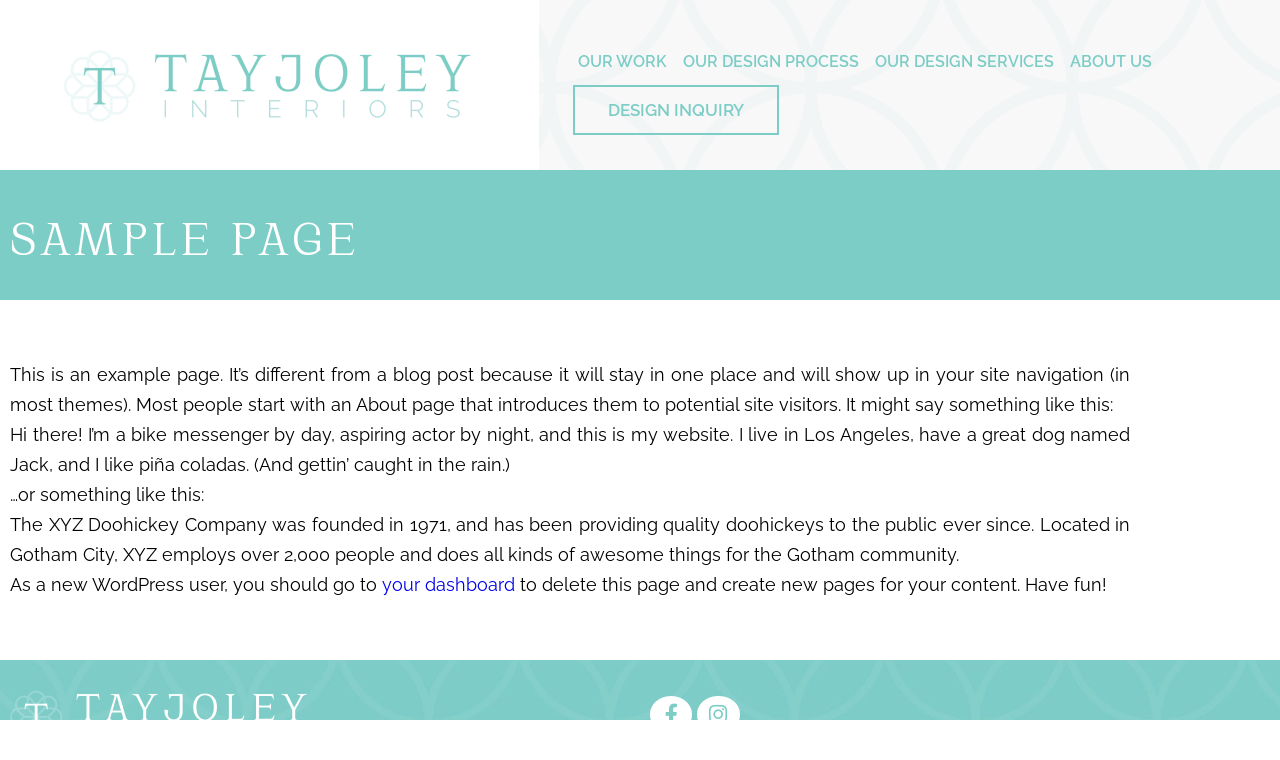

--- FILE ---
content_type: text/html; charset=UTF-8
request_url: https://tayjoleyinteriors.com/sample-page/
body_size: 17252
content:
<!DOCTYPE html>
<html lang="en-US">
<head>
	<meta charset="UTF-8">
	<meta name="viewport" content="width=device-width, initial-scale=1.0, viewport-fit=cover" />		<title>Sample Page &#8211; Tayjoley Interiors</title>
<meta name='robots' content='max-image-preview:large' />
<link rel="alternate" type="application/rss+xml" title="Tayjoley Interiors &raquo; Feed" href="https://tayjoleyinteriors.com/feed/" />
<link rel="alternate" title="oEmbed (JSON)" type="application/json+oembed" href="https://tayjoleyinteriors.com/wp-json/oembed/1.0/embed?url=https%3A%2F%2Ftayjoleyinteriors.com%2Fsample-page%2F" />
<link rel="alternate" title="oEmbed (XML)" type="text/xml+oembed" href="https://tayjoleyinteriors.com/wp-json/oembed/1.0/embed?url=https%3A%2F%2Ftayjoleyinteriors.com%2Fsample-page%2F&#038;format=xml" />
		<style>
			.lazyload,
			.lazyloading {
				max-width: 100%;
			}
		</style>
		<style id='wp-img-auto-sizes-contain-inline-css' type='text/css'>
img:is([sizes=auto i],[sizes^="auto," i]){contain-intrinsic-size:3000px 1500px}
/*# sourceURL=wp-img-auto-sizes-contain-inline-css */
</style>

<link rel='stylesheet' id='wp-block-library-css' href='https://tayjoleyinteriors.com/wp-includes/css/dist/block-library/style.min.css?ver=6.9' type='text/css' media='all' />
<style id='classic-theme-styles-inline-css' type='text/css'>
/*! This file is auto-generated */
.wp-block-button__link{color:#fff;background-color:#32373c;border-radius:9999px;box-shadow:none;text-decoration:none;padding:calc(.667em + 2px) calc(1.333em + 2px);font-size:1.125em}.wp-block-file__button{background:#32373c;color:#fff;text-decoration:none}
/*# sourceURL=/wp-includes/css/classic-themes.min.css */
</style>
<style id='global-styles-inline-css' type='text/css'>
:root{--wp--preset--aspect-ratio--square: 1;--wp--preset--aspect-ratio--4-3: 4/3;--wp--preset--aspect-ratio--3-4: 3/4;--wp--preset--aspect-ratio--3-2: 3/2;--wp--preset--aspect-ratio--2-3: 2/3;--wp--preset--aspect-ratio--16-9: 16/9;--wp--preset--aspect-ratio--9-16: 9/16;--wp--preset--color--black: #000000;--wp--preset--color--cyan-bluish-gray: #abb8c3;--wp--preset--color--white: #ffffff;--wp--preset--color--pale-pink: #f78da7;--wp--preset--color--vivid-red: #cf2e2e;--wp--preset--color--luminous-vivid-orange: #ff6900;--wp--preset--color--luminous-vivid-amber: #fcb900;--wp--preset--color--light-green-cyan: #7bdcb5;--wp--preset--color--vivid-green-cyan: #00d084;--wp--preset--color--pale-cyan-blue: #8ed1fc;--wp--preset--color--vivid-cyan-blue: #0693e3;--wp--preset--color--vivid-purple: #9b51e0;--wp--preset--gradient--vivid-cyan-blue-to-vivid-purple: linear-gradient(135deg,rgb(6,147,227) 0%,rgb(155,81,224) 100%);--wp--preset--gradient--light-green-cyan-to-vivid-green-cyan: linear-gradient(135deg,rgb(122,220,180) 0%,rgb(0,208,130) 100%);--wp--preset--gradient--luminous-vivid-amber-to-luminous-vivid-orange: linear-gradient(135deg,rgb(252,185,0) 0%,rgb(255,105,0) 100%);--wp--preset--gradient--luminous-vivid-orange-to-vivid-red: linear-gradient(135deg,rgb(255,105,0) 0%,rgb(207,46,46) 100%);--wp--preset--gradient--very-light-gray-to-cyan-bluish-gray: linear-gradient(135deg,rgb(238,238,238) 0%,rgb(169,184,195) 100%);--wp--preset--gradient--cool-to-warm-spectrum: linear-gradient(135deg,rgb(74,234,220) 0%,rgb(151,120,209) 20%,rgb(207,42,186) 40%,rgb(238,44,130) 60%,rgb(251,105,98) 80%,rgb(254,248,76) 100%);--wp--preset--gradient--blush-light-purple: linear-gradient(135deg,rgb(255,206,236) 0%,rgb(152,150,240) 100%);--wp--preset--gradient--blush-bordeaux: linear-gradient(135deg,rgb(254,205,165) 0%,rgb(254,45,45) 50%,rgb(107,0,62) 100%);--wp--preset--gradient--luminous-dusk: linear-gradient(135deg,rgb(255,203,112) 0%,rgb(199,81,192) 50%,rgb(65,88,208) 100%);--wp--preset--gradient--pale-ocean: linear-gradient(135deg,rgb(255,245,203) 0%,rgb(182,227,212) 50%,rgb(51,167,181) 100%);--wp--preset--gradient--electric-grass: linear-gradient(135deg,rgb(202,248,128) 0%,rgb(113,206,126) 100%);--wp--preset--gradient--midnight: linear-gradient(135deg,rgb(2,3,129) 0%,rgb(40,116,252) 100%);--wp--preset--font-size--small: 13px;--wp--preset--font-size--medium: 20px;--wp--preset--font-size--large: 36px;--wp--preset--font-size--x-large: 42px;--wp--preset--spacing--20: 0.44rem;--wp--preset--spacing--30: 0.67rem;--wp--preset--spacing--40: 1rem;--wp--preset--spacing--50: 1.5rem;--wp--preset--spacing--60: 2.25rem;--wp--preset--spacing--70: 3.38rem;--wp--preset--spacing--80: 5.06rem;--wp--preset--shadow--natural: 6px 6px 9px rgba(0, 0, 0, 0.2);--wp--preset--shadow--deep: 12px 12px 50px rgba(0, 0, 0, 0.4);--wp--preset--shadow--sharp: 6px 6px 0px rgba(0, 0, 0, 0.2);--wp--preset--shadow--outlined: 6px 6px 0px -3px rgb(255, 255, 255), 6px 6px rgb(0, 0, 0);--wp--preset--shadow--crisp: 6px 6px 0px rgb(0, 0, 0);}:where(.is-layout-flex){gap: 0.5em;}:where(.is-layout-grid){gap: 0.5em;}body .is-layout-flex{display: flex;}.is-layout-flex{flex-wrap: wrap;align-items: center;}.is-layout-flex > :is(*, div){margin: 0;}body .is-layout-grid{display: grid;}.is-layout-grid > :is(*, div){margin: 0;}:where(.wp-block-columns.is-layout-flex){gap: 2em;}:where(.wp-block-columns.is-layout-grid){gap: 2em;}:where(.wp-block-post-template.is-layout-flex){gap: 1.25em;}:where(.wp-block-post-template.is-layout-grid){gap: 1.25em;}.has-black-color{color: var(--wp--preset--color--black) !important;}.has-cyan-bluish-gray-color{color: var(--wp--preset--color--cyan-bluish-gray) !important;}.has-white-color{color: var(--wp--preset--color--white) !important;}.has-pale-pink-color{color: var(--wp--preset--color--pale-pink) !important;}.has-vivid-red-color{color: var(--wp--preset--color--vivid-red) !important;}.has-luminous-vivid-orange-color{color: var(--wp--preset--color--luminous-vivid-orange) !important;}.has-luminous-vivid-amber-color{color: var(--wp--preset--color--luminous-vivid-amber) !important;}.has-light-green-cyan-color{color: var(--wp--preset--color--light-green-cyan) !important;}.has-vivid-green-cyan-color{color: var(--wp--preset--color--vivid-green-cyan) !important;}.has-pale-cyan-blue-color{color: var(--wp--preset--color--pale-cyan-blue) !important;}.has-vivid-cyan-blue-color{color: var(--wp--preset--color--vivid-cyan-blue) !important;}.has-vivid-purple-color{color: var(--wp--preset--color--vivid-purple) !important;}.has-black-background-color{background-color: var(--wp--preset--color--black) !important;}.has-cyan-bluish-gray-background-color{background-color: var(--wp--preset--color--cyan-bluish-gray) !important;}.has-white-background-color{background-color: var(--wp--preset--color--white) !important;}.has-pale-pink-background-color{background-color: var(--wp--preset--color--pale-pink) !important;}.has-vivid-red-background-color{background-color: var(--wp--preset--color--vivid-red) !important;}.has-luminous-vivid-orange-background-color{background-color: var(--wp--preset--color--luminous-vivid-orange) !important;}.has-luminous-vivid-amber-background-color{background-color: var(--wp--preset--color--luminous-vivid-amber) !important;}.has-light-green-cyan-background-color{background-color: var(--wp--preset--color--light-green-cyan) !important;}.has-vivid-green-cyan-background-color{background-color: var(--wp--preset--color--vivid-green-cyan) !important;}.has-pale-cyan-blue-background-color{background-color: var(--wp--preset--color--pale-cyan-blue) !important;}.has-vivid-cyan-blue-background-color{background-color: var(--wp--preset--color--vivid-cyan-blue) !important;}.has-vivid-purple-background-color{background-color: var(--wp--preset--color--vivid-purple) !important;}.has-black-border-color{border-color: var(--wp--preset--color--black) !important;}.has-cyan-bluish-gray-border-color{border-color: var(--wp--preset--color--cyan-bluish-gray) !important;}.has-white-border-color{border-color: var(--wp--preset--color--white) !important;}.has-pale-pink-border-color{border-color: var(--wp--preset--color--pale-pink) !important;}.has-vivid-red-border-color{border-color: var(--wp--preset--color--vivid-red) !important;}.has-luminous-vivid-orange-border-color{border-color: var(--wp--preset--color--luminous-vivid-orange) !important;}.has-luminous-vivid-amber-border-color{border-color: var(--wp--preset--color--luminous-vivid-amber) !important;}.has-light-green-cyan-border-color{border-color: var(--wp--preset--color--light-green-cyan) !important;}.has-vivid-green-cyan-border-color{border-color: var(--wp--preset--color--vivid-green-cyan) !important;}.has-pale-cyan-blue-border-color{border-color: var(--wp--preset--color--pale-cyan-blue) !important;}.has-vivid-cyan-blue-border-color{border-color: var(--wp--preset--color--vivid-cyan-blue) !important;}.has-vivid-purple-border-color{border-color: var(--wp--preset--color--vivid-purple) !important;}.has-vivid-cyan-blue-to-vivid-purple-gradient-background{background: var(--wp--preset--gradient--vivid-cyan-blue-to-vivid-purple) !important;}.has-light-green-cyan-to-vivid-green-cyan-gradient-background{background: var(--wp--preset--gradient--light-green-cyan-to-vivid-green-cyan) !important;}.has-luminous-vivid-amber-to-luminous-vivid-orange-gradient-background{background: var(--wp--preset--gradient--luminous-vivid-amber-to-luminous-vivid-orange) !important;}.has-luminous-vivid-orange-to-vivid-red-gradient-background{background: var(--wp--preset--gradient--luminous-vivid-orange-to-vivid-red) !important;}.has-very-light-gray-to-cyan-bluish-gray-gradient-background{background: var(--wp--preset--gradient--very-light-gray-to-cyan-bluish-gray) !important;}.has-cool-to-warm-spectrum-gradient-background{background: var(--wp--preset--gradient--cool-to-warm-spectrum) !important;}.has-blush-light-purple-gradient-background{background: var(--wp--preset--gradient--blush-light-purple) !important;}.has-blush-bordeaux-gradient-background{background: var(--wp--preset--gradient--blush-bordeaux) !important;}.has-luminous-dusk-gradient-background{background: var(--wp--preset--gradient--luminous-dusk) !important;}.has-pale-ocean-gradient-background{background: var(--wp--preset--gradient--pale-ocean) !important;}.has-electric-grass-gradient-background{background: var(--wp--preset--gradient--electric-grass) !important;}.has-midnight-gradient-background{background: var(--wp--preset--gradient--midnight) !important;}.has-small-font-size{font-size: var(--wp--preset--font-size--small) !important;}.has-medium-font-size{font-size: var(--wp--preset--font-size--medium) !important;}.has-large-font-size{font-size: var(--wp--preset--font-size--large) !important;}.has-x-large-font-size{font-size: var(--wp--preset--font-size--x-large) !important;}
:where(.wp-block-post-template.is-layout-flex){gap: 1.25em;}:where(.wp-block-post-template.is-layout-grid){gap: 1.25em;}
:where(.wp-block-term-template.is-layout-flex){gap: 1.25em;}:where(.wp-block-term-template.is-layout-grid){gap: 1.25em;}
:where(.wp-block-columns.is-layout-flex){gap: 2em;}:where(.wp-block-columns.is-layout-grid){gap: 2em;}
:root :where(.wp-block-pullquote){font-size: 1.5em;line-height: 1.6;}
/*# sourceURL=global-styles-inline-css */
</style>
<link rel='stylesheet' id='swiper-css' href='https://tayjoleyinteriors.com/wp-content/plugins/elementor/assets/lib/swiper/v8/css/swiper.min.css?ver=8.4.5' type='text/css' media='all' />
<link rel='stylesheet' id='e-swiper-css' href='https://tayjoleyinteriors.com/wp-content/plugins/elementor/assets/css/conditionals/e-swiper.min.css?ver=3.34.1' type='text/css' media='all' />
<link rel='stylesheet' id='elementor-frontend-css' href='https://tayjoleyinteriors.com/wp-content/plugins/elementor/assets/css/frontend.min.css?ver=3.34.1' type='text/css' media='all' />
<link rel='stylesheet' id='widget-media-carousel-css' href='https://tayjoleyinteriors.com/wp-content/plugins/elementor-pro/assets/css/widget-media-carousel.min.css?ver=3.34.0' type='text/css' media='all' />
<link rel='stylesheet' id='widget-carousel-module-base-css' href='https://tayjoleyinteriors.com/wp-content/plugins/elementor-pro/assets/css/widget-carousel-module-base.min.css?ver=3.34.0' type='text/css' media='all' />
<link rel='stylesheet' id='e-popup-css' href='https://tayjoleyinteriors.com/wp-content/plugins/elementor-pro/assets/css/conditionals/popup.min.css?ver=3.34.0' type='text/css' media='all' />
<link rel='stylesheet' id='widget-image-css' href='https://tayjoleyinteriors.com/wp-content/plugins/elementor/assets/css/widget-image.min.css?ver=3.34.1' type='text/css' media='all' />
<link rel='stylesheet' id='widget-nav-menu-css' href='https://tayjoleyinteriors.com/wp-content/plugins/elementor-pro/assets/css/widget-nav-menu.min.css?ver=3.34.0' type='text/css' media='all' />
<link rel='stylesheet' id='widget-icon-list-css' href='https://tayjoleyinteriors.com/wp-content/plugins/elementor/assets/css/widget-icon-list.min.css?ver=3.34.1' type='text/css' media='all' />
<link rel='stylesheet' id='widget-heading-css' href='https://tayjoleyinteriors.com/wp-content/plugins/elementor/assets/css/widget-heading.min.css?ver=3.34.1' type='text/css' media='all' />
<link rel='stylesheet' id='elementor-icons-css' href='https://tayjoleyinteriors.com/wp-content/plugins/elementor/assets/lib/eicons/css/elementor-icons.min.css?ver=5.45.0' type='text/css' media='all' />
<link rel='stylesheet' id='elementor-post-5-css' href='https://tayjoleyinteriors.com/wp-content/uploads/elementor/css/post-5.css?ver=1768709293' type='text/css' media='all' />
<link rel='stylesheet' id='elementor-post-1889-css' href='https://tayjoleyinteriors.com/wp-content/uploads/elementor/css/post-1889.css?ver=1768709293' type='text/css' media='all' />
<link rel='stylesheet' id='elementor-post-1000-css' href='https://tayjoleyinteriors.com/wp-content/uploads/elementor/css/post-1000.css?ver=1768709293' type='text/css' media='all' />
<link rel='stylesheet' id='elementor-post-6-css' href='https://tayjoleyinteriors.com/wp-content/uploads/elementor/css/post-6.css?ver=1768709293' type='text/css' media='all' />
<link rel='stylesheet' id='elementor-post-56-css' href='https://tayjoleyinteriors.com/wp-content/uploads/elementor/css/post-56.css?ver=1768709293' type='text/css' media='all' />
<link rel='stylesheet' id='elementor-post-2148-css' href='https://tayjoleyinteriors.com/wp-content/uploads/elementor/css/post-2148.css?ver=1768812029' type='text/css' media='all' />
<link rel='stylesheet' id='theme-css-css' href='https://tayjoleyinteriors.com/wp-content/themes/sakin/assets/theme.css' type='text/css' media='all' />
<link rel='stylesheet' id='elementor-gf-local-raleway-css' href='https://tayjoleyinteriors.com/wp-content/uploads/elementor/google-fonts/css/raleway.css?ver=1742278919' type='text/css' media='all' />
<link rel='stylesheet' id='elementor-icons-shared-0-css' href='https://tayjoleyinteriors.com/wp-content/plugins/elementor/assets/lib/font-awesome/css/fontawesome.min.css?ver=5.15.3' type='text/css' media='all' />
<link rel='stylesheet' id='elementor-icons-fa-solid-css' href='https://tayjoleyinteriors.com/wp-content/plugins/elementor/assets/lib/font-awesome/css/solid.min.css?ver=5.15.3' type='text/css' media='all' />
<link rel='stylesheet' id='elementor-icons-fa-brands-css' href='https://tayjoleyinteriors.com/wp-content/plugins/elementor/assets/lib/font-awesome/css/brands.min.css?ver=5.15.3' type='text/css' media='all' />
<script type="text/javascript" src="https://tayjoleyinteriors.com/wp-includes/js/jquery/jquery.min.js?ver=3.7.1" id="jquery-core-js"></script>
<script type="text/javascript" src="https://tayjoleyinteriors.com/wp-includes/js/jquery/jquery-migrate.min.js?ver=3.4.1" id="jquery-migrate-js"></script>
<link rel="https://api.w.org/" href="https://tayjoleyinteriors.com/wp-json/" /><link rel="alternate" title="JSON" type="application/json" href="https://tayjoleyinteriors.com/wp-json/wp/v2/pages/2" /><link rel="canonical" href="https://tayjoleyinteriors.com/sample-page/" />
		<script>
			document.documentElement.className = document.documentElement.className.replace('no-js', 'js');
		</script>
				<style>
			.no-js img.lazyload {
				display: none;
			}

			figure.wp-block-image img.lazyloading {
				min-width: 150px;
			}

			.lazyload,
			.lazyloading {
				--smush-placeholder-width: 100px;
				--smush-placeholder-aspect-ratio: 1/1;
				width: var(--smush-image-width, var(--smush-placeholder-width)) !important;
				aspect-ratio: var(--smush-image-aspect-ratio, var(--smush-placeholder-aspect-ratio)) !important;
			}

						.lazyload, .lazyloading {
				opacity: 0;
			}

			.lazyloaded {
				opacity: 1;
				transition: opacity 400ms;
				transition-delay: 0ms;
			}

					</style>
		<meta name="generator" content="Elementor 3.34.1; features: additional_custom_breakpoints; settings: css_print_method-external, google_font-enabled, font_display-auto">
			<style>
				.e-con.e-parent:nth-of-type(n+4):not(.e-lazyloaded):not(.e-no-lazyload),
				.e-con.e-parent:nth-of-type(n+4):not(.e-lazyloaded):not(.e-no-lazyload) * {
					background-image: none !important;
				}
				@media screen and (max-height: 1024px) {
					.e-con.e-parent:nth-of-type(n+3):not(.e-lazyloaded):not(.e-no-lazyload),
					.e-con.e-parent:nth-of-type(n+3):not(.e-lazyloaded):not(.e-no-lazyload) * {
						background-image: none !important;
					}
				}
				@media screen and (max-height: 640px) {
					.e-con.e-parent:nth-of-type(n+2):not(.e-lazyloaded):not(.e-no-lazyload),
					.e-con.e-parent:nth-of-type(n+2):not(.e-lazyloaded):not(.e-no-lazyload) * {
						background-image: none !important;
					}
				}
			</style>
					<style type="text/css" id="wp-custom-css">
			/* .js-dotnav {
  margin: -5px;
} */

.js-dotnav__dot {
  height: 20px;
  width: 20px;
  border: 1px solid #7DCDC7;
  display: block;
  border-radius: 50%;
  margin: 10px;
  -webkit-transition: 300ms ease;
  transition: 300ms ease;
}

.js-dotnav__dot._active {
  background-color: #B1DBDE;
}

.js-dotnav._light .js-dotnav__dot {
  border-color: #fff;
}

.js-dotnav._light .js-dotnav__dot._active {
  background-color: #B1DBDE;
}

.js-dotnav:hover .js-dotnav__dot {
  opacity: 1;
}

.js-dotnav .js-dotnav__dot:hover {
  opacity: 1;
}

#gallery2 + .elementor-widget-button, 
#gallery3 + .elementor-widget-button, 
#gallery4 + .elementor-widget-button, 
#gallery5 + .elementor-widget-button, 
#gallery6 + .elementor-widget-button,
#gallery2, #gallery3, #gallery4, #gallery5, #gallery6 {
	display: none; 
}
		</style>
		</head>
<body data-rsssl=1 class="wp-singular page-template-default page page-id-2 wp-theme-sakin elementor-default elementor-template-full-width elementor-kit-5 elementor-page-2148">
		<header data-elementor-type="header" data-elementor-id="6" class="elementor elementor-6 elementor-location-header" data-elementor-post-type="elementor_library">
					<section class="elementor-section elementor-top-section elementor-element elementor-element-388b713 elementor-section-full_width elementor-section-height-default elementor-section-height-default" data-id="388b713" data-element_type="section">
						<div class="elementor-container elementor-column-gap-default">
					<div class="elementor-column elementor-col-50 elementor-top-column elementor-element elementor-element-6e52dde" data-id="6e52dde" data-element_type="column" data-settings="{&quot;background_background&quot;:&quot;classic&quot;}">
			<div class="elementor-widget-wrap elementor-element-populated">
						<div class="elementor-element elementor-element-2f7f808 elementor-widget elementor-widget-image" data-id="2f7f808" data-element_type="widget" data-widget_type="image.default">
				<div class="elementor-widget-container">
																<a href="https://tayjoleyinteriors.com">
							<img fetchpriority="high" width="822" height="164" src="https://tayjoleyinteriors.com/wp-content/uploads/2022/10/Logo.png.webp" class="attachment-large size-large wp-image-7" alt="" srcset="https://tayjoleyinteriors.com/wp-content/uploads/2022/10/Logo.png.webp 822w, https://tayjoleyinteriors.com/wp-content/uploads/2022/10/Logo-300x60.png.webp 300w, https://tayjoleyinteriors.com/wp-content/uploads/2022/10/Logo-768x153.png.webp 768w" sizes="(max-width: 822px) 100vw, 822px" />								</a>
															</div>
				</div>
					</div>
		</div>
				<div class="elementor-column elementor-col-50 elementor-top-column elementor-element elementor-element-aa0c26f" data-id="aa0c26f" data-element_type="column" data-settings="{&quot;background_background&quot;:&quot;classic&quot;}">
			<div class="elementor-widget-wrap elementor-element-populated">
						<div class="elementor-element elementor-element-660c32e elementor-nav-menu--dropdown-tablet elementor-nav-menu__text-align-aside elementor-nav-menu--toggle elementor-nav-menu--burger elementor-widget elementor-widget-nav-menu" data-id="660c32e" data-element_type="widget" data-settings="{&quot;layout&quot;:&quot;horizontal&quot;,&quot;submenu_icon&quot;:{&quot;value&quot;:&quot;&lt;i class=\&quot;fas fa-caret-down\&quot; aria-hidden=\&quot;true\&quot;&gt;&lt;\/i&gt;&quot;,&quot;library&quot;:&quot;fa-solid&quot;},&quot;toggle&quot;:&quot;burger&quot;}" data-widget_type="nav-menu.default">
				<div class="elementor-widget-container">
								<nav aria-label="Menu" class="elementor-nav-menu--main elementor-nav-menu__container elementor-nav-menu--layout-horizontal e--pointer-none">
				<ul id="menu-1-660c32e" class="elementor-nav-menu"><li class="menu-item menu-item-type-post_type menu-item-object-page menu-item-28"><a href="https://tayjoleyinteriors.com/our-work/" class="elementor-item">Our Work</a></li>
<li class="menu-item menu-item-type-post_type menu-item-object-page menu-item-27"><a href="https://tayjoleyinteriors.com/our-design-process/" class="elementor-item">Our Design Process</a></li>
<li class="menu-item menu-item-type-post_type menu-item-object-page menu-item-26"><a href="https://tayjoleyinteriors.com/our-design-services/" class="elementor-item">Our Design Services</a></li>
<li class="menu-item menu-item-type-post_type menu-item-object-page menu-item-25"><a href="https://tayjoleyinteriors.com/about-us/" class="elementor-item">About Us</a></li>
<li class="menu-item menu-item-type-post_type menu-item-object-page menu-item-24"><a href="https://tayjoleyinteriors.com/design-inquiry/" class="elementor-item">Design Inquiry</a></li>
</ul>			</nav>
					<div class="elementor-menu-toggle" role="button" tabindex="0" aria-label="Menu Toggle" aria-expanded="false">
			<i aria-hidden="true" role="presentation" class="elementor-menu-toggle__icon--open eicon-menu-bar"></i><i aria-hidden="true" role="presentation" class="elementor-menu-toggle__icon--close eicon-close"></i>		</div>
					<nav class="elementor-nav-menu--dropdown elementor-nav-menu__container" aria-hidden="true">
				<ul id="menu-2-660c32e" class="elementor-nav-menu"><li class="menu-item menu-item-type-post_type menu-item-object-page menu-item-28"><a href="https://tayjoleyinteriors.com/our-work/" class="elementor-item" tabindex="-1">Our Work</a></li>
<li class="menu-item menu-item-type-post_type menu-item-object-page menu-item-27"><a href="https://tayjoleyinteriors.com/our-design-process/" class="elementor-item" tabindex="-1">Our Design Process</a></li>
<li class="menu-item menu-item-type-post_type menu-item-object-page menu-item-26"><a href="https://tayjoleyinteriors.com/our-design-services/" class="elementor-item" tabindex="-1">Our Design Services</a></li>
<li class="menu-item menu-item-type-post_type menu-item-object-page menu-item-25"><a href="https://tayjoleyinteriors.com/about-us/" class="elementor-item" tabindex="-1">About Us</a></li>
<li class="menu-item menu-item-type-post_type menu-item-object-page menu-item-24"><a href="https://tayjoleyinteriors.com/design-inquiry/" class="elementor-item" tabindex="-1">Design Inquiry</a></li>
</ul>			</nav>
						</div>
				</div>
					</div>
		</div>
					</div>
		</section>
				</header>
				<div data-elementor-type="single-page" data-elementor-id="2148" class="elementor elementor-2148 elementor-location-single post-2 page type-page status-publish hentry" data-elementor-post-type="elementor_library">
					<section class="elementor-section elementor-top-section elementor-element elementor-element-dcb7d30 elementor-section-boxed elementor-section-height-default elementor-section-height-default" data-id="dcb7d30" data-element_type="section" data-settings="{&quot;background_background&quot;:&quot;classic&quot;}">
						<div class="elementor-container elementor-column-gap-default">
					<div class="elementor-column elementor-col-100 elementor-top-column elementor-element elementor-element-a78b23b" data-id="a78b23b" data-element_type="column">
			<div class="elementor-widget-wrap elementor-element-populated">
						<div class="elementor-element elementor-element-5ac0f24 elementor-widget elementor-widget-heading" data-id="5ac0f24" data-element_type="widget" data-widget_type="heading.default">
				<div class="elementor-widget-container">
					<h2 class="elementor-heading-title elementor-size-default">Sample Page</h2>				</div>
				</div>
					</div>
		</div>
					</div>
		</section>
				<section class="elementor-section elementor-top-section elementor-element elementor-element-3b5677b elementor-section-boxed elementor-section-height-default elementor-section-height-default" data-id="3b5677b" data-element_type="section">
						<div class="elementor-container elementor-column-gap-default">
					<div class="elementor-column elementor-col-100 elementor-top-column elementor-element elementor-element-e58634c" data-id="e58634c" data-element_type="column">
			<div class="elementor-widget-wrap elementor-element-populated">
						<div class="elementor-element elementor-element-d62c869 elementor-widget elementor-widget-theme-post-content" data-id="d62c869" data-element_type="widget" data-widget_type="theme-post-content.default">
				<div class="elementor-widget-container">
					
<p>This is an example page. It&#8217;s different from a blog post because it will stay in one place and will show up in your site navigation (in most themes). Most people start with an About page that introduces them to potential site visitors. It might say something like this:</p>



<blockquote class="wp-block-quote is-layout-flow wp-block-quote-is-layout-flow"><p>Hi there! I&#8217;m a bike messenger by day, aspiring actor by night, and this is my website. I live in Los Angeles, have a great dog named Jack, and I like pi&#241;a coladas. (And gettin&#8217; caught in the rain.)</p></blockquote>



<p>&#8230;or something like this:</p>



<blockquote class="wp-block-quote is-layout-flow wp-block-quote-is-layout-flow"><p>The XYZ Doohickey Company was founded in 1971, and has been providing quality doohickeys to the public ever since. Located in Gotham City, XYZ employs over 2,000 people and does all kinds of awesome things for the Gotham community.</p></blockquote>



<p>As a new WordPress user, you should go to <a href="https://tayjoleyinteriors.com/wp-admin/">your dashboard</a> to delete this page and create new pages for your content. Have fun!</p>
				</div>
				</div>
					</div>
		</div>
					</div>
		</section>
				</div>
				<footer data-elementor-type="footer" data-elementor-id="56" class="elementor elementor-56 elementor-location-footer" data-elementor-post-type="elementor_library">
					<section class="elementor-section elementor-top-section elementor-element elementor-element-eb85a99 elementor-section-boxed elementor-section-height-default elementor-section-height-default" data-id="eb85a99" data-element_type="section" data-settings="{&quot;background_background&quot;:&quot;classic&quot;}">
						<div class="elementor-container elementor-column-gap-default">
					<div class="elementor-column elementor-col-50 elementor-top-column elementor-element elementor-element-7dbb04c" data-id="7dbb04c" data-element_type="column">
			<div class="elementor-widget-wrap elementor-element-populated">
						<div class="elementor-element elementor-element-3d4f32b elementor-widget elementor-widget-image" data-id="3d4f32b" data-element_type="widget" data-widget_type="image.default">
				<div class="elementor-widget-container">
																<a href="https://tayjoleyinteriors.com">
							<img width="300" height="59" data-src="https://tayjoleyinteriors.com/wp-content/uploads/2022/10/Logo-footer.png.webp" class="attachment-large size-large wp-image-58 lazyload" alt="" src="[data-uri]" style="--smush-placeholder-width: 300px; --smush-placeholder-aspect-ratio: 300/59;" />								</a>
															</div>
				</div>
					</div>
		</div>
				<div class="elementor-column elementor-col-50 elementor-top-column elementor-element elementor-element-4842d47" data-id="4842d47" data-element_type="column">
			<div class="elementor-widget-wrap elementor-element-populated">
						<div class="elementor-element elementor-element-7403b07 elementor-icon-list--layout-inline elementor-align-end elementor-tablet-align-center elementor-list-item-link-full_width elementor-widget elementor-widget-icon-list" data-id="7403b07" data-element_type="widget" data-widget_type="icon-list.default">
				<div class="elementor-widget-container">
							<ul class="elementor-icon-list-items elementor-inline-items">
							<li class="elementor-icon-list-item elementor-inline-item">
											<a href="https://www.facebook.com/TayjoleyDesigningSpaces/" target="_blank">

												<span class="elementor-icon-list-icon">
							<i aria-hidden="true" class="fab fa-facebook-f"></i>						</span>
										<span class="elementor-icon-list-text"></span>
											</a>
									</li>
								<li class="elementor-icon-list-item elementor-inline-item">
											<a href="https://www.instagram.com/tayjoleyinteriors/" target="_blank">

												<span class="elementor-icon-list-icon">
							<i aria-hidden="true" class="fab fa-instagram"></i>						</span>
										<span class="elementor-icon-list-text"></span>
											</a>
									</li>
						</ul>
						</div>
				</div>
					</div>
		</div>
					</div>
		</section>
				</footer>
		
<script type="speculationrules">
{"prefetch":[{"source":"document","where":{"and":[{"href_matches":"/*"},{"not":{"href_matches":["/wp-*.php","/wp-admin/*","/wp-content/uploads/*","/wp-content/*","/wp-content/plugins/*","/wp-content/themes/sakin/*","/*\\?(.+)"]}},{"not":{"selector_matches":"a[rel~=\"nofollow\"]"}},{"not":{"selector_matches":".no-prefetch, .no-prefetch a"}}]},"eagerness":"conservative"}]}
</script>
<script>
(function($) {
	$(window).on('elementor/frontend/init', function() { 
		var gallery_buttons = $('[gallery]');
		
		gallery_buttons.click(function() {
			var vm = this;
			setTimeout(function() {
				$('[id*="gallery"]').hide();
				$('[id*="gallery"] + .elementor-widget-button').hide();
	
				var gallery_number = $(vm).attr('gallery');
				$('#gallery' + gallery_number).show();
				$('#gallery' + gallery_number + ' + .elementor-widget-button').show();
				
				$( $('.swiper-container:visible').get(0) ).data('swiper').update();
				$( $('.swiper-container:visible').get(1) ).data('swiper').update();
			}, 500);
		});
	});
})(jQuery);
</script>
			<div data-elementor-type="popup" data-elementor-id="1889" class="elementor elementor-1889 elementor-location-popup" data-elementor-settings="{&quot;prevent_close_on_background_click&quot;:&quot;yes&quot;,&quot;prevent_close_on_esc_key&quot;:&quot;yes&quot;,&quot;prevent_scroll&quot;:&quot;yes&quot;,&quot;a11y_navigation&quot;:&quot;yes&quot;,&quot;triggers&quot;:[],&quot;timing&quot;:[]}" data-elementor-post-type="elementor_library">
					<section class="elementor-section elementor-top-section elementor-element elementor-element-0b70792 elementor-section-boxed elementor-section-height-default elementor-section-height-default" data-id="0b70792" data-element_type="section">
						<div class="elementor-container elementor-column-gap-default">
					<div class="elementor-column elementor-col-100 elementor-top-column elementor-element elementor-element-42b2f78" data-id="42b2f78" data-element_type="column">
			<div class="elementor-widget-wrap elementor-element-populated">
						<div class="elementor-element elementor-element-5d90b96 elementor-skin-slideshow elementor-arrows-yes elementor-widget elementor-widget-media-carousel" data-id="5d90b96" data-element_type="widget" data-settings="{&quot;skin&quot;:&quot;slideshow&quot;,&quot;effect&quot;:&quot;fade&quot;,&quot;show_arrows&quot;:&quot;yes&quot;,&quot;speed&quot;:500,&quot;space_between&quot;:{&quot;unit&quot;:&quot;px&quot;,&quot;size&quot;:10,&quot;sizes&quot;:[]},&quot;space_between_tablet&quot;:{&quot;unit&quot;:&quot;px&quot;,&quot;size&quot;:10,&quot;sizes&quot;:[]},&quot;space_between_mobile&quot;:{&quot;unit&quot;:&quot;px&quot;,&quot;size&quot;:10,&quot;sizes&quot;:[]}}" data-widget_type="media-carousel.default">
				<div class="elementor-widget-container">
									<div class="elementor-swiper">
					<div class="elementor-main-swiper swiper" role="region" aria-roledescription="carousel" aria-label="Slides">
				<div class="swiper-wrapper">
											<div class="swiper-slide" role="group" aria-roledescription="slide">
							<a href="https://tayjoleyinteriors.com/wp-content/uploads/2022/10/Magic-Mansion-1.jpg" data-elementor-open-lightbox="yes" data-elementor-lightbox-slideshow="5d90b96" data-elementor-lightbox-title="Magic Mansion-1" data-e-action-hash="#elementor-action%3Aaction%3Dlightbox%26settings%3DeyJpZCI6MTc3MiwidXJsIjoiaHR0cHM6XC9cL3RheWpvbGV5aW50ZXJpb3JzLmNvbVwvd3AtY29udGVudFwvdXBsb2Fkc1wvMjAyMlwvMTBcL01hZ2ljLU1hbnNpb24tMS5qcGciLCJzbGlkZXNob3ciOiI1ZDkwYjk2In0%3D">		<div class="elementor-carousel-image lazyload" role="img" aria-label="Magic Mansion-1" style="background-image:inherit" data-bg-image="url(&#039;https://tayjoleyinteriors.com/wp-content/uploads/2022/10/Magic-Mansion-1-1024x676.jpg&#039;)">

			
					</div>
		</a>						</div>
											<div class="swiper-slide" role="group" aria-roledescription="slide">
							<a href="https://tayjoleyinteriors.com/wp-content/uploads/2022/11/804-Desert-Mountainjpg-scaled.jpg" data-elementor-open-lightbox="yes" data-elementor-lightbox-slideshow="5d90b96" data-elementor-lightbox-title="804 Desert Mountainjpg" data-e-action-hash="#elementor-action%3Aaction%3Dlightbox%26settings%3DeyJpZCI6MTQ1MCwidXJsIjoiaHR0cHM6XC9cL3RheWpvbGV5aW50ZXJpb3JzLmNvbVwvd3AtY29udGVudFwvdXBsb2Fkc1wvMjAyMlwvMTFcLzgwNC1EZXNlcnQtTW91bnRhaW5qcGctc2NhbGVkLmpwZyIsInNsaWRlc2hvdyI6IjVkOTBiOTYifQ%3D%3D">		<div class="elementor-carousel-image lazyload" role="img" aria-label="804 Desert Mountainjpg" style="background-image:inherit" data-bg-image="url(&#039;https://tayjoleyinteriors.com/wp-content/uploads/2022/11/804-Desert-Mountainjpg-1024x683.jpg&#039;)">

			
					</div>
		</a>						</div>
											<div class="swiper-slide" role="group" aria-roledescription="slide">
							<a href="https://tayjoleyinteriors.com/wp-content/uploads/2022/11/Aerial-1-1-scaled.jpg" data-elementor-open-lightbox="yes" data-elementor-lightbox-slideshow="5d90b96" data-elementor-lightbox-title="Aerial-1" data-e-action-hash="#elementor-action%3Aaction%3Dlightbox%26settings%3DeyJpZCI6MTQ1MSwidXJsIjoiaHR0cHM6XC9cL3RheWpvbGV5aW50ZXJpb3JzLmNvbVwvd3AtY29udGVudFwvdXBsb2Fkc1wvMjAyMlwvMTFcL0FlcmlhbC0xLTEtc2NhbGVkLmpwZyIsInNsaWRlc2hvdyI6IjVkOTBiOTYifQ%3D%3D">		<div class="elementor-carousel-image lazyload" role="img" aria-label="Aerial-1" style="background-image:inherit" data-bg-image="url(&#039;https://tayjoleyinteriors.com/wp-content/uploads/2022/11/Aerial-1-1-1024x683.jpg&#039;)">

			
					</div>
		</a>						</div>
											<div class="swiper-slide" role="group" aria-roledescription="slide">
							<a href="https://tayjoleyinteriors.com/wp-content/uploads/2022/11/Aerial-2-1-scaled.jpg" data-elementor-open-lightbox="yes" data-elementor-lightbox-slideshow="5d90b96" data-elementor-lightbox-title="Aerial-2" data-e-action-hash="#elementor-action%3Aaction%3Dlightbox%26settings%3DeyJpZCI6MTQ1MiwidXJsIjoiaHR0cHM6XC9cL3RheWpvbGV5aW50ZXJpb3JzLmNvbVwvd3AtY29udGVudFwvdXBsb2Fkc1wvMjAyMlwvMTFcL0FlcmlhbC0yLTEtc2NhbGVkLmpwZyIsInNsaWRlc2hvdyI6IjVkOTBiOTYifQ%3D%3D">		<div class="elementor-carousel-image lazyload" role="img" aria-label="Aerial-2" style="background-image:inherit" data-bg-image="url(&#039;https://tayjoleyinteriors.com/wp-content/uploads/2022/11/Aerial-2-1-1024x683.jpg&#039;)">

			
					</div>
		</a>						</div>
											<div class="swiper-slide" role="group" aria-roledescription="slide">
							<a href="https://tayjoleyinteriors.com/wp-content/uploads/2022/11/Aerial-3-1-scaled.jpg" data-elementor-open-lightbox="yes" data-elementor-lightbox-slideshow="5d90b96" data-elementor-lightbox-title="Aerial-3" data-e-action-hash="#elementor-action%3Aaction%3Dlightbox%26settings%3DeyJpZCI6MTQ1MywidXJsIjoiaHR0cHM6XC9cL3RheWpvbGV5aW50ZXJpb3JzLmNvbVwvd3AtY29udGVudFwvdXBsb2Fkc1wvMjAyMlwvMTFcL0FlcmlhbC0zLTEtc2NhbGVkLmpwZyIsInNsaWRlc2hvdyI6IjVkOTBiOTYifQ%3D%3D">		<div class="elementor-carousel-image lazyload" role="img" aria-label="Aerial-3" style="background-image:inherit" data-bg-image="url(&#039;https://tayjoleyinteriors.com/wp-content/uploads/2022/11/Aerial-3-1-1024x683.jpg&#039;)">

			
					</div>
		</a>						</div>
											<div class="swiper-slide" role="group" aria-roledescription="slide">
							<a href="https://tayjoleyinteriors.com/wp-content/uploads/2022/11/Balcony-View-scaled.jpg" data-elementor-open-lightbox="yes" data-elementor-lightbox-slideshow="5d90b96" data-elementor-lightbox-title="Balcony View" data-e-action-hash="#elementor-action%3Aaction%3Dlightbox%26settings%3DeyJpZCI6MTQ1NCwidXJsIjoiaHR0cHM6XC9cL3RheWpvbGV5aW50ZXJpb3JzLmNvbVwvd3AtY29udGVudFwvdXBsb2Fkc1wvMjAyMlwvMTFcL0JhbGNvbnktVmlldy1zY2FsZWQuanBnIiwic2xpZGVzaG93IjoiNWQ5MGI5NiJ9">		<div class="elementor-carousel-image lazyload" role="img" aria-label="Balcony View" style="background-image:inherit" data-bg-image="url(&#039;https://tayjoleyinteriors.com/wp-content/uploads/2022/11/Balcony-View-1024x683.jpg&#039;)">

			
					</div>
		</a>						</div>
											<div class="swiper-slide" role="group" aria-roledescription="slide">
							<a href="https://tayjoleyinteriors.com/wp-content/uploads/2022/11/Balcony-1-scaled.jpg" data-elementor-open-lightbox="yes" data-elementor-lightbox-slideshow="5d90b96" data-elementor-lightbox-title="Balcony-1" data-e-action-hash="#elementor-action%3Aaction%3Dlightbox%26settings%3DeyJpZCI6MTQ1NSwidXJsIjoiaHR0cHM6XC9cL3RheWpvbGV5aW50ZXJpb3JzLmNvbVwvd3AtY29udGVudFwvdXBsb2Fkc1wvMjAyMlwvMTFcL0JhbGNvbnktMS1zY2FsZWQuanBnIiwic2xpZGVzaG93IjoiNWQ5MGI5NiJ9">		<div class="elementor-carousel-image lazyload" role="img" aria-label="Balcony-1" style="background-image:inherit" data-bg-image="url(&#039;https://tayjoleyinteriors.com/wp-content/uploads/2022/11/Balcony-1-1024x683.jpg&#039;)">

			
					</div>
		</a>						</div>
											<div class="swiper-slide" role="group" aria-roledescription="slide">
							<a href="https://tayjoleyinteriors.com/wp-content/uploads/2022/11/Balcony-2-scaled.jpg" data-elementor-open-lightbox="yes" data-elementor-lightbox-slideshow="5d90b96" data-elementor-lightbox-title="Balcony-2" data-e-action-hash="#elementor-action%3Aaction%3Dlightbox%26settings%3DeyJpZCI6MTQ1NiwidXJsIjoiaHR0cHM6XC9cL3RheWpvbGV5aW50ZXJpb3JzLmNvbVwvd3AtY29udGVudFwvdXBsb2Fkc1wvMjAyMlwvMTFcL0JhbGNvbnktMi1zY2FsZWQuanBnIiwic2xpZGVzaG93IjoiNWQ5MGI5NiJ9">		<div class="elementor-carousel-image lazyload" role="img" aria-label="Balcony-2" style="background-image:inherit" data-bg-image="url(&#039;https://tayjoleyinteriors.com/wp-content/uploads/2022/11/Balcony-2-1024x683.jpg&#039;)">

			
					</div>
		</a>						</div>
											<div class="swiper-slide" role="group" aria-roledescription="slide">
							<a href="https://tayjoleyinteriors.com/wp-content/uploads/2022/11/Bathroom-11-scaled.jpg" data-elementor-open-lightbox="yes" data-elementor-lightbox-slideshow="5d90b96" data-elementor-lightbox-title="Bathroom 11" data-e-action-hash="#elementor-action%3Aaction%3Dlightbox%26settings%3DeyJpZCI6MTQ1NywidXJsIjoiaHR0cHM6XC9cL3RheWpvbGV5aW50ZXJpb3JzLmNvbVwvd3AtY29udGVudFwvdXBsb2Fkc1wvMjAyMlwvMTFcL0JhdGhyb29tLTExLXNjYWxlZC5qcGciLCJzbGlkZXNob3ciOiI1ZDkwYjk2In0%3D">		<div class="elementor-carousel-image lazyload" role="img" aria-label="Bathroom 11" style="background-image:inherit" data-bg-image="url(&#039;https://tayjoleyinteriors.com/wp-content/uploads/2022/11/Bathroom-11-1024x683.jpg&#039;)">

			
					</div>
		</a>						</div>
											<div class="swiper-slide" role="group" aria-roledescription="slide">
							<a href="https://tayjoleyinteriors.com/wp-content/uploads/2022/11/Cabana-scaled.jpg" data-elementor-open-lightbox="yes" data-elementor-lightbox-slideshow="5d90b96" data-elementor-lightbox-title="Cabana" data-e-action-hash="#elementor-action%3Aaction%3Dlightbox%26settings%3DeyJpZCI6MTQ1OCwidXJsIjoiaHR0cHM6XC9cL3RheWpvbGV5aW50ZXJpb3JzLmNvbVwvd3AtY29udGVudFwvdXBsb2Fkc1wvMjAyMlwvMTFcL0NhYmFuYS1zY2FsZWQuanBnIiwic2xpZGVzaG93IjoiNWQ5MGI5NiJ9">		<div class="elementor-carousel-image lazyload" role="img" aria-label="Cabana" style="background-image:inherit" data-bg-image="url(&#039;https://tayjoleyinteriors.com/wp-content/uploads/2022/11/Cabana-1024x683.jpg&#039;)">

			
					</div>
		</a>						</div>
											<div class="swiper-slide" role="group" aria-roledescription="slide">
							<a href="https://tayjoleyinteriors.com/wp-content/uploads/2022/11/Chandelier-scaled.jpg" data-elementor-open-lightbox="yes" data-elementor-lightbox-slideshow="5d90b96" data-elementor-lightbox-title="Chandelier" data-e-action-hash="#elementor-action%3Aaction%3Dlightbox%26settings%3DeyJpZCI6MTQ1OSwidXJsIjoiaHR0cHM6XC9cL3RheWpvbGV5aW50ZXJpb3JzLmNvbVwvd3AtY29udGVudFwvdXBsb2Fkc1wvMjAyMlwvMTFcL0NoYW5kZWxpZXItc2NhbGVkLmpwZyIsInNsaWRlc2hvdyI6IjVkOTBiOTYifQ%3D%3D">		<div class="elementor-carousel-image lazyload" role="img" aria-label="Chandelier" style="background-image:inherit" data-bg-image="url(&#039;https://tayjoleyinteriors.com/wp-content/uploads/2022/11/Chandelier-1024x683.jpg&#039;)">

			
					</div>
		</a>						</div>
											<div class="swiper-slide" role="group" aria-roledescription="slide">
							<a href="https://tayjoleyinteriors.com/wp-content/uploads/2022/11/Dining-scaled.jpg" data-elementor-open-lightbox="yes" data-elementor-lightbox-slideshow="5d90b96" data-elementor-lightbox-title="Dining" data-e-action-hash="#elementor-action%3Aaction%3Dlightbox%26settings%3DeyJpZCI6MTQ2MCwidXJsIjoiaHR0cHM6XC9cL3RheWpvbGV5aW50ZXJpb3JzLmNvbVwvd3AtY29udGVudFwvdXBsb2Fkc1wvMjAyMlwvMTFcL0RpbmluZy1zY2FsZWQuanBnIiwic2xpZGVzaG93IjoiNWQ5MGI5NiJ9">		<div class="elementor-carousel-image lazyload" role="img" aria-label="Dining" style="background-image:inherit" data-bg-image="url(&#039;https://tayjoleyinteriors.com/wp-content/uploads/2022/11/Dining-1024x683.jpg&#039;)">

			
					</div>
		</a>						</div>
											<div class="swiper-slide" role="group" aria-roledescription="slide">
							<a href="https://tayjoleyinteriors.com/wp-content/uploads/2022/11/Entry-scaled.jpg" data-elementor-open-lightbox="yes" data-elementor-lightbox-slideshow="5d90b96" data-elementor-lightbox-title="Entry" data-e-action-hash="#elementor-action%3Aaction%3Dlightbox%26settings%3DeyJpZCI6MTQ2MSwidXJsIjoiaHR0cHM6XC9cL3RheWpvbGV5aW50ZXJpb3JzLmNvbVwvd3AtY29udGVudFwvdXBsb2Fkc1wvMjAyMlwvMTFcL0VudHJ5LXNjYWxlZC5qcGciLCJzbGlkZXNob3ciOiI1ZDkwYjk2In0%3D">		<div class="elementor-carousel-image lazyload" role="img" aria-label="Entry" style="background-image:inherit" data-bg-image="url(&#039;https://tayjoleyinteriors.com/wp-content/uploads/2022/11/Entry-1024x683.jpg&#039;)">

			
					</div>
		</a>						</div>
											<div class="swiper-slide" role="group" aria-roledescription="slide">
							<a href="https://tayjoleyinteriors.com/wp-content/uploads/2022/11/Fire-Pit-scaled.jpg" data-elementor-open-lightbox="yes" data-elementor-lightbox-slideshow="5d90b96" data-elementor-lightbox-title="Fire Pit" data-e-action-hash="#elementor-action%3Aaction%3Dlightbox%26settings%3DeyJpZCI6MTQ2MiwidXJsIjoiaHR0cHM6XC9cL3RheWpvbGV5aW50ZXJpb3JzLmNvbVwvd3AtY29udGVudFwvdXBsb2Fkc1wvMjAyMlwvMTFcL0ZpcmUtUGl0LXNjYWxlZC5qcGciLCJzbGlkZXNob3ciOiI1ZDkwYjk2In0%3D">		<div class="elementor-carousel-image lazyload" role="img" aria-label="Fire Pit" style="background-image:inherit" data-bg-image="url(&#039;https://tayjoleyinteriors.com/wp-content/uploads/2022/11/Fire-Pit-1024x683.jpg&#039;)">

			
					</div>
		</a>						</div>
											<div class="swiper-slide" role="group" aria-roledescription="slide">
							<a href="https://tayjoleyinteriors.com/wp-content/uploads/2022/11/Foyer-1-scaled.jpg" data-elementor-open-lightbox="yes" data-elementor-lightbox-slideshow="5d90b96" data-elementor-lightbox-title="Foyer-1" data-e-action-hash="#elementor-action%3Aaction%3Dlightbox%26settings%3DeyJpZCI6MTQ2MywidXJsIjoiaHR0cHM6XC9cL3RheWpvbGV5aW50ZXJpb3JzLmNvbVwvd3AtY29udGVudFwvdXBsb2Fkc1wvMjAyMlwvMTFcL0ZveWVyLTEtc2NhbGVkLmpwZyIsInNsaWRlc2hvdyI6IjVkOTBiOTYifQ%3D%3D">		<div class="elementor-carousel-image lazyload" role="img" aria-label="Foyer-1" style="background-image:inherit" data-bg-image="url(&#039;https://tayjoleyinteriors.com/wp-content/uploads/2022/11/Foyer-1-1024x683.jpg&#039;)">

			
					</div>
		</a>						</div>
											<div class="swiper-slide" role="group" aria-roledescription="slide">
							<a href="https://tayjoleyinteriors.com/wp-content/uploads/2022/11/Foyer-2-scaled.jpg" data-elementor-open-lightbox="yes" data-elementor-lightbox-slideshow="5d90b96" data-elementor-lightbox-title="Foyer-2" data-e-action-hash="#elementor-action%3Aaction%3Dlightbox%26settings%3DeyJpZCI6MTQ2NCwidXJsIjoiaHR0cHM6XC9cL3RheWpvbGV5aW50ZXJpb3JzLmNvbVwvd3AtY29udGVudFwvdXBsb2Fkc1wvMjAyMlwvMTFcL0ZveWVyLTItc2NhbGVkLmpwZyIsInNsaWRlc2hvdyI6IjVkOTBiOTYifQ%3D%3D">		<div class="elementor-carousel-image lazyload" role="img" aria-label="Foyer-2" style="background-image:inherit" data-bg-image="url(&#039;https://tayjoleyinteriors.com/wp-content/uploads/2022/11/Foyer-2-1024x683.jpg&#039;)">

			
					</div>
		</a>						</div>
											<div class="swiper-slide" role="group" aria-roledescription="slide">
							<a href="https://tayjoleyinteriors.com/wp-content/uploads/2022/11/Game-Room-1-scaled.jpg" data-elementor-open-lightbox="yes" data-elementor-lightbox-slideshow="5d90b96" data-elementor-lightbox-title="Game Room 1" data-e-action-hash="#elementor-action%3Aaction%3Dlightbox%26settings%3DeyJpZCI6MTQ2NSwidXJsIjoiaHR0cHM6XC9cL3RheWpvbGV5aW50ZXJpb3JzLmNvbVwvd3AtY29udGVudFwvdXBsb2Fkc1wvMjAyMlwvMTFcL0dhbWUtUm9vbS0xLXNjYWxlZC5qcGciLCJzbGlkZXNob3ciOiI1ZDkwYjk2In0%3D">		<div class="elementor-carousel-image lazyload" role="img" aria-label="Game Room 1" style="background-image:inherit" data-bg-image="url(&#039;https://tayjoleyinteriors.com/wp-content/uploads/2022/11/Game-Room-1-1024x683.jpg&#039;)">

			
					</div>
		</a>						</div>
											<div class="swiper-slide" role="group" aria-roledescription="slide">
							<a href="https://tayjoleyinteriors.com/wp-content/uploads/2022/11/Game-Room-2-1-scaled.jpg" data-elementor-open-lightbox="yes" data-elementor-lightbox-slideshow="5d90b96" data-elementor-lightbox-title="Game Room 2-1" data-e-action-hash="#elementor-action%3Aaction%3Dlightbox%26settings%3DeyJpZCI6MTQ2NiwidXJsIjoiaHR0cHM6XC9cL3RheWpvbGV5aW50ZXJpb3JzLmNvbVwvd3AtY29udGVudFwvdXBsb2Fkc1wvMjAyMlwvMTFcL0dhbWUtUm9vbS0yLTEtc2NhbGVkLmpwZyIsInNsaWRlc2hvdyI6IjVkOTBiOTYifQ%3D%3D">		<div class="elementor-carousel-image lazyload" role="img" aria-label="Game Room 2-1" style="background-image:inherit" data-bg-image="url(&#039;https://tayjoleyinteriors.com/wp-content/uploads/2022/11/Game-Room-2-1-1024x683.jpg&#039;)">

			
					</div>
		</a>						</div>
											<div class="swiper-slide" role="group" aria-roledescription="slide">
							<a href="https://tayjoleyinteriors.com/wp-content/uploads/2022/11/Game-Room-2-2-scaled.jpg" data-elementor-open-lightbox="yes" data-elementor-lightbox-slideshow="5d90b96" data-elementor-lightbox-title="Game Room 2-2" data-e-action-hash="#elementor-action%3Aaction%3Dlightbox%26settings%3DeyJpZCI6MTQ2NywidXJsIjoiaHR0cHM6XC9cL3RheWpvbGV5aW50ZXJpb3JzLmNvbVwvd3AtY29udGVudFwvdXBsb2Fkc1wvMjAyMlwvMTFcL0dhbWUtUm9vbS0yLTItc2NhbGVkLmpwZyIsInNsaWRlc2hvdyI6IjVkOTBiOTYifQ%3D%3D">		<div class="elementor-carousel-image lazyload" role="img" aria-label="Game Room 2-2" style="background-image:inherit" data-bg-image="url(&#039;https://tayjoleyinteriors.com/wp-content/uploads/2022/11/Game-Room-2-2-1024x683.jpg&#039;)">

			
					</div>
		</a>						</div>
											<div class="swiper-slide" role="group" aria-roledescription="slide">
							<a href="https://tayjoleyinteriors.com/wp-content/uploads/2022/11/Gym-1-scaled.jpg" data-elementor-open-lightbox="yes" data-elementor-lightbox-slideshow="5d90b96" data-elementor-lightbox-title="Gym-1" data-e-action-hash="#elementor-action%3Aaction%3Dlightbox%26settings%3DeyJpZCI6MTQ2OCwidXJsIjoiaHR0cHM6XC9cL3RheWpvbGV5aW50ZXJpb3JzLmNvbVwvd3AtY29udGVudFwvdXBsb2Fkc1wvMjAyMlwvMTFcL0d5bS0xLXNjYWxlZC5qcGciLCJzbGlkZXNob3ciOiI1ZDkwYjk2In0%3D">		<div class="elementor-carousel-image lazyload" role="img" aria-label="Gym-1" style="background-image:inherit" data-bg-image="url(&#039;https://tayjoleyinteriors.com/wp-content/uploads/2022/11/Gym-1-1024x683.jpg&#039;)">

			
					</div>
		</a>						</div>
											<div class="swiper-slide" role="group" aria-roledescription="slide">
							<a href="https://tayjoleyinteriors.com/wp-content/uploads/2022/11/Gym-2-scaled.jpg" data-elementor-open-lightbox="yes" data-elementor-lightbox-slideshow="5d90b96" data-elementor-lightbox-title="Gym-2" data-e-action-hash="#elementor-action%3Aaction%3Dlightbox%26settings%3DeyJpZCI6MTQ2OSwidXJsIjoiaHR0cHM6XC9cL3RheWpvbGV5aW50ZXJpb3JzLmNvbVwvd3AtY29udGVudFwvdXBsb2Fkc1wvMjAyMlwvMTFcL0d5bS0yLXNjYWxlZC5qcGciLCJzbGlkZXNob3ciOiI1ZDkwYjk2In0%3D">		<div class="elementor-carousel-image lazyload" role="img" aria-label="Gym-2" style="background-image:inherit" data-bg-image="url(&#039;https://tayjoleyinteriors.com/wp-content/uploads/2022/11/Gym-2-1024x683.jpg&#039;)">

			
					</div>
		</a>						</div>
											<div class="swiper-slide" role="group" aria-roledescription="slide">
							<a href="https://tayjoleyinteriors.com/wp-content/uploads/2022/11/Kitchen-1-scaled.jpg" data-elementor-open-lightbox="yes" data-elementor-lightbox-slideshow="5d90b96" data-elementor-lightbox-title="Kitchen-1" data-e-action-hash="#elementor-action%3Aaction%3Dlightbox%26settings%3DeyJpZCI6MTQ3MCwidXJsIjoiaHR0cHM6XC9cL3RheWpvbGV5aW50ZXJpb3JzLmNvbVwvd3AtY29udGVudFwvdXBsb2Fkc1wvMjAyMlwvMTFcL0tpdGNoZW4tMS1zY2FsZWQuanBnIiwic2xpZGVzaG93IjoiNWQ5MGI5NiJ9">		<div class="elementor-carousel-image lazyload" role="img" aria-label="Kitchen-1" style="background-image:inherit" data-bg-image="url(&#039;https://tayjoleyinteriors.com/wp-content/uploads/2022/11/Kitchen-1-1024x683.jpg&#039;)">

			
					</div>
		</a>						</div>
											<div class="swiper-slide" role="group" aria-roledescription="slide">
							<a href="https://tayjoleyinteriors.com/wp-content/uploads/2022/11/Kitchen-2-scaled.jpg" data-elementor-open-lightbox="yes" data-elementor-lightbox-slideshow="5d90b96" data-elementor-lightbox-title="Kitchen-2" data-e-action-hash="#elementor-action%3Aaction%3Dlightbox%26settings%3DeyJpZCI6MTQ3MSwidXJsIjoiaHR0cHM6XC9cL3RheWpvbGV5aW50ZXJpb3JzLmNvbVwvd3AtY29udGVudFwvdXBsb2Fkc1wvMjAyMlwvMTFcL0tpdGNoZW4tMi1zY2FsZWQuanBnIiwic2xpZGVzaG93IjoiNWQ5MGI5NiJ9">		<div class="elementor-carousel-image lazyload" role="img" aria-label="Kitchen-2" style="background-image:inherit" data-bg-image="url(&#039;https://tayjoleyinteriors.com/wp-content/uploads/2022/11/Kitchen-2-1024x683.jpg&#039;)">

			
					</div>
		</a>						</div>
											<div class="swiper-slide" role="group" aria-roledescription="slide">
							<a href="https://tayjoleyinteriors.com/wp-content/uploads/2022/11/Kitchen-3-scaled.jpg" data-elementor-open-lightbox="yes" data-elementor-lightbox-slideshow="5d90b96" data-elementor-lightbox-title="Kitchen-3" data-e-action-hash="#elementor-action%3Aaction%3Dlightbox%26settings%3DeyJpZCI6MTQ3MiwidXJsIjoiaHR0cHM6XC9cL3RheWpvbGV5aW50ZXJpb3JzLmNvbVwvd3AtY29udGVudFwvdXBsb2Fkc1wvMjAyMlwvMTFcL0tpdGNoZW4tMy1zY2FsZWQuanBnIiwic2xpZGVzaG93IjoiNWQ5MGI5NiJ9">		<div class="elementor-carousel-image lazyload" role="img" aria-label="Kitchen-3" style="background-image:inherit" data-bg-image="url(&#039;https://tayjoleyinteriors.com/wp-content/uploads/2022/11/Kitchen-3-1024x683.jpg&#039;)">

			
					</div>
		</a>						</div>
											<div class="swiper-slide" role="group" aria-roledescription="slide">
							<a href="https://tayjoleyinteriors.com/wp-content/uploads/2022/11/Lanai-1-1-scaled.jpg" data-elementor-open-lightbox="yes" data-elementor-lightbox-slideshow="5d90b96" data-elementor-lightbox-title="Lanai-1" data-e-action-hash="#elementor-action%3Aaction%3Dlightbox%26settings%3DeyJpZCI6MTQ3MywidXJsIjoiaHR0cHM6XC9cL3RheWpvbGV5aW50ZXJpb3JzLmNvbVwvd3AtY29udGVudFwvdXBsb2Fkc1wvMjAyMlwvMTFcL0xhbmFpLTEtMS1zY2FsZWQuanBnIiwic2xpZGVzaG93IjoiNWQ5MGI5NiJ9">		<div class="elementor-carousel-image lazyload" role="img" aria-label="Lanai-1" style="background-image:inherit" data-bg-image="url(&#039;https://tayjoleyinteriors.com/wp-content/uploads/2022/11/Lanai-1-1-1024x683.jpg&#039;)">

			
					</div>
		</a>						</div>
											<div class="swiper-slide" role="group" aria-roledescription="slide">
							<a href="https://tayjoleyinteriors.com/wp-content/uploads/2022/11/Lanai-2-1-scaled.jpg" data-elementor-open-lightbox="yes" data-elementor-lightbox-slideshow="5d90b96" data-elementor-lightbox-title="Lanai-2" data-e-action-hash="#elementor-action%3Aaction%3Dlightbox%26settings%3DeyJpZCI6MTQ3NCwidXJsIjoiaHR0cHM6XC9cL3RheWpvbGV5aW50ZXJpb3JzLmNvbVwvd3AtY29udGVudFwvdXBsb2Fkc1wvMjAyMlwvMTFcL0xhbmFpLTItMS1zY2FsZWQuanBnIiwic2xpZGVzaG93IjoiNWQ5MGI5NiJ9">		<div class="elementor-carousel-image lazyload" role="img" aria-label="Lanai-2" style="background-image:inherit" data-bg-image="url(&#039;https://tayjoleyinteriors.com/wp-content/uploads/2022/11/Lanai-2-1-1024x683.jpg&#039;)">

			
					</div>
		</a>						</div>
											<div class="swiper-slide" role="group" aria-roledescription="slide">
							<a href="https://tayjoleyinteriors.com/wp-content/uploads/2022/11/Lanai-3-scaled.jpg" data-elementor-open-lightbox="yes" data-elementor-lightbox-slideshow="5d90b96" data-elementor-lightbox-title="Lanai-3" data-e-action-hash="#elementor-action%3Aaction%3Dlightbox%26settings%3DeyJpZCI6MTQ3NSwidXJsIjoiaHR0cHM6XC9cL3RheWpvbGV5aW50ZXJpb3JzLmNvbVwvd3AtY29udGVudFwvdXBsb2Fkc1wvMjAyMlwvMTFcL0xhbmFpLTMtc2NhbGVkLmpwZyIsInNsaWRlc2hvdyI6IjVkOTBiOTYifQ%3D%3D">		<div class="elementor-carousel-image lazyload" role="img" aria-label="Lanai-3" style="background-image:inherit" data-bg-image="url(&#039;https://tayjoleyinteriors.com/wp-content/uploads/2022/11/Lanai-3-1024x683.jpg&#039;)">

			
					</div>
		</a>						</div>
											<div class="swiper-slide" role="group" aria-roledescription="slide">
							<a href="https://tayjoleyinteriors.com/wp-content/uploads/2022/11/Landing-scaled.jpg" data-elementor-open-lightbox="yes" data-elementor-lightbox-slideshow="5d90b96" data-elementor-lightbox-title="Landing" data-e-action-hash="#elementor-action%3Aaction%3Dlightbox%26settings%3DeyJpZCI6MTQ3NiwidXJsIjoiaHR0cHM6XC9cL3RheWpvbGV5aW50ZXJpb3JzLmNvbVwvd3AtY29udGVudFwvdXBsb2Fkc1wvMjAyMlwvMTFcL0xhbmRpbmctc2NhbGVkLmpwZyIsInNsaWRlc2hvdyI6IjVkOTBiOTYifQ%3D%3D">		<div class="elementor-carousel-image lazyload" role="img" aria-label="Landing" style="background-image:inherit" data-bg-image="url(&#039;https://tayjoleyinteriors.com/wp-content/uploads/2022/11/Landing-1024x683.jpg&#039;)">

			
					</div>
		</a>						</div>
											<div class="swiper-slide" role="group" aria-roledescription="slide">
							<a href="https://tayjoleyinteriors.com/wp-content/uploads/2022/11/Laundry-Room-1-1-scaled.jpg" data-elementor-open-lightbox="yes" data-elementor-lightbox-slideshow="5d90b96" data-elementor-lightbox-title="Laundry Room 1" data-e-action-hash="#elementor-action%3Aaction%3Dlightbox%26settings%3DeyJpZCI6MTQ3NywidXJsIjoiaHR0cHM6XC9cL3RheWpvbGV5aW50ZXJpb3JzLmNvbVwvd3AtY29udGVudFwvdXBsb2Fkc1wvMjAyMlwvMTFcL0xhdW5kcnktUm9vbS0xLTEtc2NhbGVkLmpwZyIsInNsaWRlc2hvdyI6IjVkOTBiOTYifQ%3D%3D">		<div class="elementor-carousel-image lazyload" role="img" aria-label="Laundry Room 1" style="background-image:inherit" data-bg-image="url(&#039;https://tayjoleyinteriors.com/wp-content/uploads/2022/11/Laundry-Room-1-1-1024x683.jpg&#039;)">

			
					</div>
		</a>						</div>
											<div class="swiper-slide" role="group" aria-roledescription="slide">
							<a href="https://tayjoleyinteriors.com/wp-content/uploads/2022/11/Laundry-Room-2-1-scaled.jpg" data-elementor-open-lightbox="yes" data-elementor-lightbox-slideshow="5d90b96" data-elementor-lightbox-title="Laundry Room 2" data-e-action-hash="#elementor-action%3Aaction%3Dlightbox%26settings%3DeyJpZCI6MTQ3OCwidXJsIjoiaHR0cHM6XC9cL3RheWpvbGV5aW50ZXJpb3JzLmNvbVwvd3AtY29udGVudFwvdXBsb2Fkc1wvMjAyMlwvMTFcL0xhdW5kcnktUm9vbS0yLTEtc2NhbGVkLmpwZyIsInNsaWRlc2hvdyI6IjVkOTBiOTYifQ%3D%3D">		<div class="elementor-carousel-image lazyload" role="img" aria-label="Laundry Room 2" style="background-image:inherit" data-bg-image="url(&#039;https://tayjoleyinteriors.com/wp-content/uploads/2022/11/Laundry-Room-2-1-1024x683.jpg&#039;)">

			
					</div>
		</a>						</div>
											<div class="swiper-slide" role="group" aria-roledescription="slide">
							<a href="https://tayjoleyinteriors.com/wp-content/uploads/2022/11/Living-Area-scaled.jpg" data-elementor-open-lightbox="yes" data-elementor-lightbox-slideshow="5d90b96" data-elementor-lightbox-title="Living Area" data-e-action-hash="#elementor-action%3Aaction%3Dlightbox%26settings%3DeyJpZCI6MTQ3OSwidXJsIjoiaHR0cHM6XC9cL3RheWpvbGV5aW50ZXJpb3JzLmNvbVwvd3AtY29udGVudFwvdXBsb2Fkc1wvMjAyMlwvMTFcL0xpdmluZy1BcmVhLXNjYWxlZC5qcGciLCJzbGlkZXNob3ciOiI1ZDkwYjk2In0%3D">		<div class="elementor-carousel-image lazyload" role="img" aria-label="Living Area" style="background-image:inherit" data-bg-image="url(&#039;https://tayjoleyinteriors.com/wp-content/uploads/2022/11/Living-Area-1024x683.jpg&#039;)">

			
					</div>
		</a>						</div>
											<div class="swiper-slide" role="group" aria-roledescription="slide">
							<a href="https://tayjoleyinteriors.com/wp-content/uploads/2022/11/Living-Room-1-1-scaled.jpg" data-elementor-open-lightbox="yes" data-elementor-lightbox-slideshow="5d90b96" data-elementor-lightbox-title="Living Room-1" data-e-action-hash="#elementor-action%3Aaction%3Dlightbox%26settings%3DeyJpZCI6MTQ4MCwidXJsIjoiaHR0cHM6XC9cL3RheWpvbGV5aW50ZXJpb3JzLmNvbVwvd3AtY29udGVudFwvdXBsb2Fkc1wvMjAyMlwvMTFcL0xpdmluZy1Sb29tLTEtMS1zY2FsZWQuanBnIiwic2xpZGVzaG93IjoiNWQ5MGI5NiJ9">		<div class="elementor-carousel-image lazyload" role="img" aria-label="Living Room-1" style="background-image:inherit" data-bg-image="url(&#039;https://tayjoleyinteriors.com/wp-content/uploads/2022/11/Living-Room-1-1-1024x683.jpg&#039;)">

			
					</div>
		</a>						</div>
											<div class="swiper-slide" role="group" aria-roledescription="slide">
							<a href="https://tayjoleyinteriors.com/wp-content/uploads/2022/11/Living-Room-2-1-scaled.jpg" data-elementor-open-lightbox="yes" data-elementor-lightbox-slideshow="5d90b96" data-elementor-lightbox-title="Living Room-2" data-e-action-hash="#elementor-action%3Aaction%3Dlightbox%26settings%3DeyJpZCI6MTQ4MSwidXJsIjoiaHR0cHM6XC9cL3RheWpvbGV5aW50ZXJpb3JzLmNvbVwvd3AtY29udGVudFwvdXBsb2Fkc1wvMjAyMlwvMTFcL0xpdmluZy1Sb29tLTItMS1zY2FsZWQuanBnIiwic2xpZGVzaG93IjoiNWQ5MGI5NiJ9">		<div class="elementor-carousel-image lazyload" role="img" aria-label="Living Room-2" style="background-image:inherit" data-bg-image="url(&#039;https://tayjoleyinteriors.com/wp-content/uploads/2022/11/Living-Room-2-1-1024x683.jpg&#039;)">

			
					</div>
		</a>						</div>
											<div class="swiper-slide" role="group" aria-roledescription="slide">
							<a href="https://tayjoleyinteriors.com/wp-content/uploads/2022/11/Living-Room-3-scaled.jpg" data-elementor-open-lightbox="yes" data-elementor-lightbox-slideshow="5d90b96" data-elementor-lightbox-title="Living Room-3" data-e-action-hash="#elementor-action%3Aaction%3Dlightbox%26settings%3DeyJpZCI6MTQ4MiwidXJsIjoiaHR0cHM6XC9cL3RheWpvbGV5aW50ZXJpb3JzLmNvbVwvd3AtY29udGVudFwvdXBsb2Fkc1wvMjAyMlwvMTFcL0xpdmluZy1Sb29tLTMtc2NhbGVkLmpwZyIsInNsaWRlc2hvdyI6IjVkOTBiOTYifQ%3D%3D">		<div class="elementor-carousel-image lazyload" role="img" aria-label="Living Room-3" style="background-image:inherit" data-bg-image="url(&#039;https://tayjoleyinteriors.com/wp-content/uploads/2022/11/Living-Room-3-1024x683.jpg&#039;)">

			
					</div>
		</a>						</div>
											<div class="swiper-slide" role="group" aria-roledescription="slide">
							<a href="https://tayjoleyinteriors.com/wp-content/uploads/2022/11/Loft-Bar-scaled.jpg" data-elementor-open-lightbox="yes" data-elementor-lightbox-slideshow="5d90b96" data-elementor-lightbox-title="Loft Bar" data-e-action-hash="#elementor-action%3Aaction%3Dlightbox%26settings%3DeyJpZCI6MTQ4MywidXJsIjoiaHR0cHM6XC9cL3RheWpvbGV5aW50ZXJpb3JzLmNvbVwvd3AtY29udGVudFwvdXBsb2Fkc1wvMjAyMlwvMTFcL0xvZnQtQmFyLXNjYWxlZC5qcGciLCJzbGlkZXNob3ciOiI1ZDkwYjk2In0%3D">		<div class="elementor-carousel-image lazyload" role="img" aria-label="Loft Bar" style="background-image:inherit" data-bg-image="url(&#039;https://tayjoleyinteriors.com/wp-content/uploads/2022/11/Loft-Bar-1024x683.jpg&#039;)">

			
					</div>
		</a>						</div>
											<div class="swiper-slide" role="group" aria-roledescription="slide">
							<a href="https://tayjoleyinteriors.com/wp-content/uploads/2022/11/Loft-1-scaled.jpg" data-elementor-open-lightbox="yes" data-elementor-lightbox-slideshow="5d90b96" data-elementor-lightbox-title="Loft-1" data-e-action-hash="#elementor-action%3Aaction%3Dlightbox%26settings%3DeyJpZCI6MTQ4NCwidXJsIjoiaHR0cHM6XC9cL3RheWpvbGV5aW50ZXJpb3JzLmNvbVwvd3AtY29udGVudFwvdXBsb2Fkc1wvMjAyMlwvMTFcL0xvZnQtMS1zY2FsZWQuanBnIiwic2xpZGVzaG93IjoiNWQ5MGI5NiJ9">		<div class="elementor-carousel-image lazyload" role="img" aria-label="Loft-1" style="background-image:inherit" data-bg-image="url(&#039;https://tayjoleyinteriors.com/wp-content/uploads/2022/11/Loft-1-1024x683.jpg&#039;)">

			
					</div>
		</a>						</div>
											<div class="swiper-slide" role="group" aria-roledescription="slide">
							<a href="https://tayjoleyinteriors.com/wp-content/uploads/2022/11/Loft-2-scaled.jpg" data-elementor-open-lightbox="yes" data-elementor-lightbox-slideshow="5d90b96" data-elementor-lightbox-title="Loft-2" data-e-action-hash="#elementor-action%3Aaction%3Dlightbox%26settings%3DeyJpZCI6MTQ4NSwidXJsIjoiaHR0cHM6XC9cL3RheWpvbGV5aW50ZXJpb3JzLmNvbVwvd3AtY29udGVudFwvdXBsb2Fkc1wvMjAyMlwvMTFcL0xvZnQtMi1zY2FsZWQuanBnIiwic2xpZGVzaG93IjoiNWQ5MGI5NiJ9">		<div class="elementor-carousel-image lazyload" role="img" aria-label="Loft-2" style="background-image:inherit" data-bg-image="url(&#039;https://tayjoleyinteriors.com/wp-content/uploads/2022/11/Loft-2-1024x683.jpg&#039;)">

			
					</div>
		</a>						</div>
											<div class="swiper-slide" role="group" aria-roledescription="slide">
							<a href="https://tayjoleyinteriors.com/wp-content/uploads/2022/11/Loft-3-scaled.jpg" data-elementor-open-lightbox="yes" data-elementor-lightbox-slideshow="5d90b96" data-elementor-lightbox-title="Loft-3" data-e-action-hash="#elementor-action%3Aaction%3Dlightbox%26settings%3DeyJpZCI6MTQ4NiwidXJsIjoiaHR0cHM6XC9cL3RheWpvbGV5aW50ZXJpb3JzLmNvbVwvd3AtY29udGVudFwvdXBsb2Fkc1wvMjAyMlwvMTFcL0xvZnQtMy1zY2FsZWQuanBnIiwic2xpZGVzaG93IjoiNWQ5MGI5NiJ9">		<div class="elementor-carousel-image lazyload" role="img" aria-label="Loft-3" style="background-image:inherit" data-bg-image="url(&#039;https://tayjoleyinteriors.com/wp-content/uploads/2022/11/Loft-3-1024x683.jpg&#039;)">

			
					</div>
		</a>						</div>
											<div class="swiper-slide" role="group" aria-roledescription="slide">
							<a href="https://tayjoleyinteriors.com/wp-content/uploads/2022/11/Master-Bath-1-1-scaled.jpg" data-elementor-open-lightbox="yes" data-elementor-lightbox-slideshow="5d90b96" data-elementor-lightbox-title="Master Bath 1" data-e-action-hash="#elementor-action%3Aaction%3Dlightbox%26settings%3DeyJpZCI6MTQ4NywidXJsIjoiaHR0cHM6XC9cL3RheWpvbGV5aW50ZXJpb3JzLmNvbVwvd3AtY29udGVudFwvdXBsb2Fkc1wvMjAyMlwvMTFcL01hc3Rlci1CYXRoLTEtMS1zY2FsZWQuanBnIiwic2xpZGVzaG93IjoiNWQ5MGI5NiJ9">		<div class="elementor-carousel-image lazyload" role="img" aria-label="Master Bath 1" style="background-image:inherit" data-bg-image="url(&#039;https://tayjoleyinteriors.com/wp-content/uploads/2022/11/Master-Bath-1-1-1024x683.jpg&#039;)">

			
					</div>
		</a>						</div>
											<div class="swiper-slide" role="group" aria-roledescription="slide">
							<a href="https://tayjoleyinteriors.com/wp-content/uploads/2022/11/Master-Bath-2-1-scaled.jpg" data-elementor-open-lightbox="yes" data-elementor-lightbox-slideshow="5d90b96" data-elementor-lightbox-title="Master Bath 2" data-e-action-hash="#elementor-action%3Aaction%3Dlightbox%26settings%3DeyJpZCI6MTQ4OCwidXJsIjoiaHR0cHM6XC9cL3RheWpvbGV5aW50ZXJpb3JzLmNvbVwvd3AtY29udGVudFwvdXBsb2Fkc1wvMjAyMlwvMTFcL01hc3Rlci1CYXRoLTItMS1zY2FsZWQuanBnIiwic2xpZGVzaG93IjoiNWQ5MGI5NiJ9">		<div class="elementor-carousel-image lazyload" role="img" aria-label="Master Bath 2" style="background-image:inherit" data-bg-image="url(&#039;https://tayjoleyinteriors.com/wp-content/uploads/2022/11/Master-Bath-2-1-1024x683.jpg&#039;)">

			
					</div>
		</a>						</div>
											<div class="swiper-slide" role="group" aria-roledescription="slide">
							<a href="https://tayjoleyinteriors.com/wp-content/uploads/2022/11/Master-Bath-3-1-scaled.jpg" data-elementor-open-lightbox="yes" data-elementor-lightbox-slideshow="5d90b96" data-elementor-lightbox-title="Master Bath 3" data-e-action-hash="#elementor-action%3Aaction%3Dlightbox%26settings%3DeyJpZCI6MTQ4OSwidXJsIjoiaHR0cHM6XC9cL3RheWpvbGV5aW50ZXJpb3JzLmNvbVwvd3AtY29udGVudFwvdXBsb2Fkc1wvMjAyMlwvMTFcL01hc3Rlci1CYXRoLTMtMS1zY2FsZWQuanBnIiwic2xpZGVzaG93IjoiNWQ5MGI5NiJ9">		<div class="elementor-carousel-image lazyload" role="img" aria-label="Master Bath 3" style="background-image:inherit" data-bg-image="url(&#039;https://tayjoleyinteriors.com/wp-content/uploads/2022/11/Master-Bath-3-1-1024x683.jpg&#039;)">

			
					</div>
		</a>						</div>
											<div class="swiper-slide" role="group" aria-roledescription="slide">
							<a href="https://tayjoleyinteriors.com/wp-content/uploads/2022/11/Master-Bath-4-1-scaled.jpg" data-elementor-open-lightbox="yes" data-elementor-lightbox-slideshow="5d90b96" data-elementor-lightbox-title="Master Bath 4" data-e-action-hash="#elementor-action%3Aaction%3Dlightbox%26settings%3DeyJpZCI6MTQ5MCwidXJsIjoiaHR0cHM6XC9cL3RheWpvbGV5aW50ZXJpb3JzLmNvbVwvd3AtY29udGVudFwvdXBsb2Fkc1wvMjAyMlwvMTFcL01hc3Rlci1CYXRoLTQtMS1zY2FsZWQuanBnIiwic2xpZGVzaG93IjoiNWQ5MGI5NiJ9">		<div class="elementor-carousel-image lazyload" role="img" aria-label="Master Bath 4" style="background-image:inherit" data-bg-image="url(&#039;https://tayjoleyinteriors.com/wp-content/uploads/2022/11/Master-Bath-4-1-1024x683.jpg&#039;)">

			
					</div>
		</a>						</div>
											<div class="swiper-slide" role="group" aria-roledescription="slide">
							<a href="https://tayjoleyinteriors.com/wp-content/uploads/2022/11/Master-Bath-6-scaled.jpg" data-elementor-open-lightbox="yes" data-elementor-lightbox-slideshow="5d90b96" data-elementor-lightbox-title="Master Bath 6" data-e-action-hash="#elementor-action%3Aaction%3Dlightbox%26settings%3DeyJpZCI6MTQ5MiwidXJsIjoiaHR0cHM6XC9cL3RheWpvbGV5aW50ZXJpb3JzLmNvbVwvd3AtY29udGVudFwvdXBsb2Fkc1wvMjAyMlwvMTFcL01hc3Rlci1CYXRoLTYtc2NhbGVkLmpwZyIsInNsaWRlc2hvdyI6IjVkOTBiOTYifQ%3D%3D">		<div class="elementor-carousel-image lazyload" role="img" aria-label="Master Bath 6" style="background-image:inherit" data-bg-image="url(&#039;https://tayjoleyinteriors.com/wp-content/uploads/2022/11/Master-Bath-6-1024x683.jpg&#039;)">

			
					</div>
		</a>						</div>
											<div class="swiper-slide" role="group" aria-roledescription="slide">
							<a href="https://tayjoleyinteriors.com/wp-content/uploads/2022/11/Master-Bath-7-scaled.jpg" data-elementor-open-lightbox="yes" data-elementor-lightbox-slideshow="5d90b96" data-elementor-lightbox-title="Master Bath 7" data-e-action-hash="#elementor-action%3Aaction%3Dlightbox%26settings%3DeyJpZCI6MTQ5MywidXJsIjoiaHR0cHM6XC9cL3RheWpvbGV5aW50ZXJpb3JzLmNvbVwvd3AtY29udGVudFwvdXBsb2Fkc1wvMjAyMlwvMTFcL01hc3Rlci1CYXRoLTctc2NhbGVkLmpwZyIsInNsaWRlc2hvdyI6IjVkOTBiOTYifQ%3D%3D">		<div class="elementor-carousel-image lazyload" role="img" aria-label="Master Bath 7" style="background-image:inherit" data-bg-image="url(&#039;https://tayjoleyinteriors.com/wp-content/uploads/2022/11/Master-Bath-7-1024x683.jpg&#039;)">

			
					</div>
		</a>						</div>
											<div class="swiper-slide" role="group" aria-roledescription="slide">
							<a href="https://tayjoleyinteriors.com/wp-content/uploads/2022/11/Master-Bath-8-scaled.jpg" data-elementor-open-lightbox="yes" data-elementor-lightbox-slideshow="5d90b96" data-elementor-lightbox-title="Master Bath 8" data-e-action-hash="#elementor-action%3Aaction%3Dlightbox%26settings%3DeyJpZCI6MTQ5NCwidXJsIjoiaHR0cHM6XC9cL3RheWpvbGV5aW50ZXJpb3JzLmNvbVwvd3AtY29udGVudFwvdXBsb2Fkc1wvMjAyMlwvMTFcL01hc3Rlci1CYXRoLTgtc2NhbGVkLmpwZyIsInNsaWRlc2hvdyI6IjVkOTBiOTYifQ%3D%3D">		<div class="elementor-carousel-image lazyload" role="img" aria-label="Master Bath 8" style="background-image:inherit" data-bg-image="url(&#039;https://tayjoleyinteriors.com/wp-content/uploads/2022/11/Master-Bath-8-1024x683.jpg&#039;)">

			
					</div>
		</a>						</div>
											<div class="swiper-slide" role="group" aria-roledescription="slide">
							<a href="https://tayjoleyinteriors.com/wp-content/uploads/2022/11/Master-Bath-9-scaled.jpg" data-elementor-open-lightbox="yes" data-elementor-lightbox-slideshow="5d90b96" data-elementor-lightbox-title="Master Bath 9" data-e-action-hash="#elementor-action%3Aaction%3Dlightbox%26settings%3DeyJpZCI6MTQ5NSwidXJsIjoiaHR0cHM6XC9cL3RheWpvbGV5aW50ZXJpb3JzLmNvbVwvd3AtY29udGVudFwvdXBsb2Fkc1wvMjAyMlwvMTFcL01hc3Rlci1CYXRoLTktc2NhbGVkLmpwZyIsInNsaWRlc2hvdyI6IjVkOTBiOTYifQ%3D%3D">		<div class="elementor-carousel-image lazyload" role="img" aria-label="Master Bath 9" style="background-image:inherit" data-bg-image="url(&#039;https://tayjoleyinteriors.com/wp-content/uploads/2022/11/Master-Bath-9-1024x683.jpg&#039;)">

			
					</div>
		</a>						</div>
											<div class="swiper-slide" role="group" aria-roledescription="slide">
							<a href="https://tayjoleyinteriors.com/wp-content/uploads/2022/11/Master-Bath-10-scaled.jpg" data-elementor-open-lightbox="yes" data-elementor-lightbox-slideshow="5d90b96" data-elementor-lightbox-title="Master Bath 10" data-e-action-hash="#elementor-action%3Aaction%3Dlightbox%26settings%3DeyJpZCI6MTQ5NiwidXJsIjoiaHR0cHM6XC9cL3RheWpvbGV5aW50ZXJpb3JzLmNvbVwvd3AtY29udGVudFwvdXBsb2Fkc1wvMjAyMlwvMTFcL01hc3Rlci1CYXRoLTEwLXNjYWxlZC5qcGciLCJzbGlkZXNob3ciOiI1ZDkwYjk2In0%3D">		<div class="elementor-carousel-image lazyload" role="img" aria-label="Master Bath 10" style="background-image:inherit" data-bg-image="url(&#039;https://tayjoleyinteriors.com/wp-content/uploads/2022/11/Master-Bath-10-1024x683.jpg&#039;)">

			
					</div>
		</a>						</div>
											<div class="swiper-slide" role="group" aria-roledescription="slide">
							<a href="https://tayjoleyinteriors.com/wp-content/uploads/2022/11/Master-Bed-1-1-scaled.jpg" data-elementor-open-lightbox="yes" data-elementor-lightbox-slideshow="5d90b96" data-elementor-lightbox-title="Master Bed 1" data-e-action-hash="#elementor-action%3Aaction%3Dlightbox%26settings%3DeyJpZCI6MTQ5NywidXJsIjoiaHR0cHM6XC9cL3RheWpvbGV5aW50ZXJpb3JzLmNvbVwvd3AtY29udGVudFwvdXBsb2Fkc1wvMjAyMlwvMTFcL01hc3Rlci1CZWQtMS0xLXNjYWxlZC5qcGciLCJzbGlkZXNob3ciOiI1ZDkwYjk2In0%3D">		<div class="elementor-carousel-image lazyload" role="img" aria-label="Master Bed 1" style="background-image:inherit" data-bg-image="url(&#039;https://tayjoleyinteriors.com/wp-content/uploads/2022/11/Master-Bed-1-1-1024x683.jpg&#039;)">

			
					</div>
		</a>						</div>
											<div class="swiper-slide" role="group" aria-roledescription="slide">
							<a href="https://tayjoleyinteriors.com/wp-content/uploads/2022/11/Master-Bed-1-Decor-scaled.jpg" data-elementor-open-lightbox="yes" data-elementor-lightbox-slideshow="5d90b96" data-elementor-lightbox-title="Master Bed 1-Decor" data-e-action-hash="#elementor-action%3Aaction%3Dlightbox%26settings%3DeyJpZCI6MTQ5OCwidXJsIjoiaHR0cHM6XC9cL3RheWpvbGV5aW50ZXJpb3JzLmNvbVwvd3AtY29udGVudFwvdXBsb2Fkc1wvMjAyMlwvMTFcL01hc3Rlci1CZWQtMS1EZWNvci1zY2FsZWQuanBnIiwic2xpZGVzaG93IjoiNWQ5MGI5NiJ9">		<div class="elementor-carousel-image lazyload" role="img" aria-label="Master Bed 1-Decor" style="background-image:inherit" data-bg-image="url(&#039;https://tayjoleyinteriors.com/wp-content/uploads/2022/11/Master-Bed-1-Decor-1024x683.jpg&#039;)">

			
					</div>
		</a>						</div>
											<div class="swiper-slide" role="group" aria-roledescription="slide">
							<a href="https://tayjoleyinteriors.com/wp-content/uploads/2022/11/Master-Bed-2-1-scaled.jpg" data-elementor-open-lightbox="yes" data-elementor-lightbox-slideshow="5d90b96" data-elementor-lightbox-title="Master Bed 2" data-e-action-hash="#elementor-action%3Aaction%3Dlightbox%26settings%3DeyJpZCI6MTQ5OSwidXJsIjoiaHR0cHM6XC9cL3RheWpvbGV5aW50ZXJpb3JzLmNvbVwvd3AtY29udGVudFwvdXBsb2Fkc1wvMjAyMlwvMTFcL01hc3Rlci1CZWQtMi0xLXNjYWxlZC5qcGciLCJzbGlkZXNob3ciOiI1ZDkwYjk2In0%3D">		<div class="elementor-carousel-image lazyload" role="img" aria-label="Master Bed 2" style="background-image:inherit" data-bg-image="url(&#039;https://tayjoleyinteriors.com/wp-content/uploads/2022/11/Master-Bed-2-1-1024x683.jpg&#039;)">

			
					</div>
		</a>						</div>
											<div class="swiper-slide" role="group" aria-roledescription="slide">
							<a href="https://tayjoleyinteriors.com/wp-content/uploads/2022/11/Master-Bed-3-1-scaled.jpg" data-elementor-open-lightbox="yes" data-elementor-lightbox-slideshow="5d90b96" data-elementor-lightbox-title="Master Bed 3" data-e-action-hash="#elementor-action%3Aaction%3Dlightbox%26settings%3DeyJpZCI6MTUwMCwidXJsIjoiaHR0cHM6XC9cL3RheWpvbGV5aW50ZXJpb3JzLmNvbVwvd3AtY29udGVudFwvdXBsb2Fkc1wvMjAyMlwvMTFcL01hc3Rlci1CZWQtMy0xLXNjYWxlZC5qcGciLCJzbGlkZXNob3ciOiI1ZDkwYjk2In0%3D">		<div class="elementor-carousel-image lazyload" role="img" aria-label="Master Bed 3" style="background-image:inherit" data-bg-image="url(&#039;https://tayjoleyinteriors.com/wp-content/uploads/2022/11/Master-Bed-3-1-1024x683.jpg&#039;)">

			
					</div>
		</a>						</div>
											<div class="swiper-slide" role="group" aria-roledescription="slide">
							<a href="https://tayjoleyinteriors.com/wp-content/uploads/2022/11/Master-Bed-4-1-scaled.jpg" data-elementor-open-lightbox="yes" data-elementor-lightbox-slideshow="5d90b96" data-elementor-lightbox-title="Master Bed 4" data-e-action-hash="#elementor-action%3Aaction%3Dlightbox%26settings%3DeyJpZCI6MTUwMSwidXJsIjoiaHR0cHM6XC9cL3RheWpvbGV5aW50ZXJpb3JzLmNvbVwvd3AtY29udGVudFwvdXBsb2Fkc1wvMjAyMlwvMTFcL01hc3Rlci1CZWQtNC0xLXNjYWxlZC5qcGciLCJzbGlkZXNob3ciOiI1ZDkwYjk2In0%3D">		<div class="elementor-carousel-image lazyload" role="img" aria-label="Master Bed 4" style="background-image:inherit" data-bg-image="url(&#039;https://tayjoleyinteriors.com/wp-content/uploads/2022/11/Master-Bed-4-1-1024x683.jpg&#039;)">

			
					</div>
		</a>						</div>
											<div class="swiper-slide" role="group" aria-roledescription="slide">
							<a href="https://tayjoleyinteriors.com/wp-content/uploads/2022/11/Master-Bed-5-scaled.jpg" data-elementor-open-lightbox="yes" data-elementor-lightbox-slideshow="5d90b96" data-elementor-lightbox-title="Master Bed 5" data-e-action-hash="#elementor-action%3Aaction%3Dlightbox%26settings%3DeyJpZCI6MTUwMiwidXJsIjoiaHR0cHM6XC9cL3RheWpvbGV5aW50ZXJpb3JzLmNvbVwvd3AtY29udGVudFwvdXBsb2Fkc1wvMjAyMlwvMTFcL01hc3Rlci1CZWQtNS1zY2FsZWQuanBnIiwic2xpZGVzaG93IjoiNWQ5MGI5NiJ9">		<div class="elementor-carousel-image lazyload" role="img" aria-label="Master Bed 5" style="background-image:inherit" data-bg-image="url(&#039;https://tayjoleyinteriors.com/wp-content/uploads/2022/11/Master-Bed-5-1024x683.jpg&#039;)">

			
					</div>
		</a>						</div>
											<div class="swiper-slide" role="group" aria-roledescription="slide">
							<a href="https://tayjoleyinteriors.com/wp-content/uploads/2022/11/Master-Bed-6-Decor-1-scaled.jpg" data-elementor-open-lightbox="yes" data-elementor-lightbox-slideshow="5d90b96" data-elementor-lightbox-title="Master Bed 6- Decor 1" data-e-action-hash="#elementor-action%3Aaction%3Dlightbox%26settings%3DeyJpZCI6MTUwMywidXJsIjoiaHR0cHM6XC9cL3RheWpvbGV5aW50ZXJpb3JzLmNvbVwvd3AtY29udGVudFwvdXBsb2Fkc1wvMjAyMlwvMTFcL01hc3Rlci1CZWQtNi1EZWNvci0xLXNjYWxlZC5qcGciLCJzbGlkZXNob3ciOiI1ZDkwYjk2In0%3D">		<div class="elementor-carousel-image lazyload" role="img" aria-label="Master Bed 6- Decor 1" style="background-image:inherit" data-bg-image="url(&#039;https://tayjoleyinteriors.com/wp-content/uploads/2022/11/Master-Bed-6-Decor-1-1024x683.jpg&#039;)">

			
					</div>
		</a>						</div>
											<div class="swiper-slide" role="group" aria-roledescription="slide">
							<a href="https://tayjoleyinteriors.com/wp-content/uploads/2022/11/Master-Bed-6-Decor-2-scaled.jpg" data-elementor-open-lightbox="yes" data-elementor-lightbox-slideshow="5d90b96" data-elementor-lightbox-title="Master Bed 6- Decor 2" data-e-action-hash="#elementor-action%3Aaction%3Dlightbox%26settings%3DeyJpZCI6MTUwNCwidXJsIjoiaHR0cHM6XC9cL3RheWpvbGV5aW50ZXJpb3JzLmNvbVwvd3AtY29udGVudFwvdXBsb2Fkc1wvMjAyMlwvMTFcL01hc3Rlci1CZWQtNi1EZWNvci0yLXNjYWxlZC5qcGciLCJzbGlkZXNob3ciOiI1ZDkwYjk2In0%3D">		<div class="elementor-carousel-image lazyload" role="img" aria-label="Master Bed 6- Decor 2" style="background-image:inherit" data-bg-image="url(&#039;https://tayjoleyinteriors.com/wp-content/uploads/2022/11/Master-Bed-6-Decor-2-1024x683.jpg&#039;)">

			
					</div>
		</a>						</div>
											<div class="swiper-slide" role="group" aria-roledescription="slide">
							<a href="https://tayjoleyinteriors.com/wp-content/uploads/2022/11/Master-Bed-6-scaled.jpg" data-elementor-open-lightbox="yes" data-elementor-lightbox-slideshow="5d90b96" data-elementor-lightbox-title="Master Bed 6" data-e-action-hash="#elementor-action%3Aaction%3Dlightbox%26settings%3DeyJpZCI6MTUwNSwidXJsIjoiaHR0cHM6XC9cL3RheWpvbGV5aW50ZXJpb3JzLmNvbVwvd3AtY29udGVudFwvdXBsb2Fkc1wvMjAyMlwvMTFcL01hc3Rlci1CZWQtNi1zY2FsZWQuanBnIiwic2xpZGVzaG93IjoiNWQ5MGI5NiJ9">		<div class="elementor-carousel-image lazyload" role="img" aria-label="Master Bed 6" style="background-image:inherit" data-bg-image="url(&#039;https://tayjoleyinteriors.com/wp-content/uploads/2022/11/Master-Bed-6-1024x683.jpg&#039;)">

			
					</div>
		</a>						</div>
											<div class="swiper-slide" role="group" aria-roledescription="slide">
							<a href="https://tayjoleyinteriors.com/wp-content/uploads/2022/11/Master-Bed-7-scaled.jpg" data-elementor-open-lightbox="yes" data-elementor-lightbox-slideshow="5d90b96" data-elementor-lightbox-title="Master Bed 7" data-e-action-hash="#elementor-action%3Aaction%3Dlightbox%26settings%3DeyJpZCI6MTUwNiwidXJsIjoiaHR0cHM6XC9cL3RheWpvbGV5aW50ZXJpb3JzLmNvbVwvd3AtY29udGVudFwvdXBsb2Fkc1wvMjAyMlwvMTFcL01hc3Rlci1CZWQtNy1zY2FsZWQuanBnIiwic2xpZGVzaG93IjoiNWQ5MGI5NiJ9">		<div class="elementor-carousel-image lazyload" role="img" aria-label="Master Bed 7" style="background-image:inherit" data-bg-image="url(&#039;https://tayjoleyinteriors.com/wp-content/uploads/2022/11/Master-Bed-7-1024x683.jpg&#039;)">

			
					</div>
		</a>						</div>
											<div class="swiper-slide" role="group" aria-roledescription="slide">
							<a href="https://tayjoleyinteriors.com/wp-content/uploads/2022/11/Master-Bed-8-scaled.jpg" data-elementor-open-lightbox="yes" data-elementor-lightbox-slideshow="5d90b96" data-elementor-lightbox-title="Master Bed 8" data-e-action-hash="#elementor-action%3Aaction%3Dlightbox%26settings%3DeyJpZCI6MTUwNywidXJsIjoiaHR0cHM6XC9cL3RheWpvbGV5aW50ZXJpb3JzLmNvbVwvd3AtY29udGVudFwvdXBsb2Fkc1wvMjAyMlwvMTFcL01hc3Rlci1CZWQtOC1zY2FsZWQuanBnIiwic2xpZGVzaG93IjoiNWQ5MGI5NiJ9">		<div class="elementor-carousel-image lazyload" role="img" aria-label="Master Bed 8" style="background-image:inherit" data-bg-image="url(&#039;https://tayjoleyinteriors.com/wp-content/uploads/2022/11/Master-Bed-8-1024x683.jpg&#039;)">

			
					</div>
		</a>						</div>
											<div class="swiper-slide" role="group" aria-roledescription="slide">
							<a href="https://tayjoleyinteriors.com/wp-content/uploads/2022/11/Master-Bed-8-Decor-scaled.jpg" data-elementor-open-lightbox="yes" data-elementor-lightbox-slideshow="5d90b96" data-elementor-lightbox-title="Master Bed 8-Decor" data-e-action-hash="#elementor-action%3Aaction%3Dlightbox%26settings%3DeyJpZCI6MTUwOCwidXJsIjoiaHR0cHM6XC9cL3RheWpvbGV5aW50ZXJpb3JzLmNvbVwvd3AtY29udGVudFwvdXBsb2Fkc1wvMjAyMlwvMTFcL01hc3Rlci1CZWQtOC1EZWNvci1zY2FsZWQuanBnIiwic2xpZGVzaG93IjoiNWQ5MGI5NiJ9">		<div class="elementor-carousel-image lazyload" role="img" aria-label="Master Bed 8-Decor" style="background-image:inherit" data-bg-image="url(&#039;https://tayjoleyinteriors.com/wp-content/uploads/2022/11/Master-Bed-8-Decor-1024x683.jpg&#039;)">

			
					</div>
		</a>						</div>
											<div class="swiper-slide" role="group" aria-roledescription="slide">
							<a href="https://tayjoleyinteriors.com/wp-content/uploads/2022/11/Master-Bed-9-1-scaled.jpg" data-elementor-open-lightbox="yes" data-elementor-lightbox-slideshow="5d90b96" data-elementor-lightbox-title="Master Bed 9-1" data-e-action-hash="#elementor-action%3Aaction%3Dlightbox%26settings%3DeyJpZCI6MTUwOSwidXJsIjoiaHR0cHM6XC9cL3RheWpvbGV5aW50ZXJpb3JzLmNvbVwvd3AtY29udGVudFwvdXBsb2Fkc1wvMjAyMlwvMTFcL01hc3Rlci1CZWQtOS0xLXNjYWxlZC5qcGciLCJzbGlkZXNob3ciOiI1ZDkwYjk2In0%3D">		<div class="elementor-carousel-image lazyload" role="img" aria-label="Master Bed 9-1" style="background-image:inherit" data-bg-image="url(&#039;https://tayjoleyinteriors.com/wp-content/uploads/2022/11/Master-Bed-9-1-1024x683.jpg&#039;)">

			
					</div>
		</a>						</div>
											<div class="swiper-slide" role="group" aria-roledescription="slide">
							<a href="https://tayjoleyinteriors.com/wp-content/uploads/2022/11/Master-Bed-9-2-scaled.jpg" data-elementor-open-lightbox="yes" data-elementor-lightbox-slideshow="5d90b96" data-elementor-lightbox-title="Master Bed 9-2" data-e-action-hash="#elementor-action%3Aaction%3Dlightbox%26settings%3DeyJpZCI6MTUxMCwidXJsIjoiaHR0cHM6XC9cL3RheWpvbGV5aW50ZXJpb3JzLmNvbVwvd3AtY29udGVudFwvdXBsb2Fkc1wvMjAyMlwvMTFcL01hc3Rlci1CZWQtOS0yLXNjYWxlZC5qcGciLCJzbGlkZXNob3ciOiI1ZDkwYjk2In0%3D">		<div class="elementor-carousel-image lazyload" role="img" aria-label="Master Bed 9-2" style="background-image:inherit" data-bg-image="url(&#039;https://tayjoleyinteriors.com/wp-content/uploads/2022/11/Master-Bed-9-2-1024x683.jpg&#039;)">

			
					</div>
		</a>						</div>
											<div class="swiper-slide" role="group" aria-roledescription="slide">
							<a href="https://tayjoleyinteriors.com/wp-content/uploads/2022/11/Master-Bed-9-3-scaled.jpg" data-elementor-open-lightbox="yes" data-elementor-lightbox-slideshow="5d90b96" data-elementor-lightbox-title="Master Bed 9-3" data-e-action-hash="#elementor-action%3Aaction%3Dlightbox%26settings%3DeyJpZCI6MTUxMSwidXJsIjoiaHR0cHM6XC9cL3RheWpvbGV5aW50ZXJpb3JzLmNvbVwvd3AtY29udGVudFwvdXBsb2Fkc1wvMjAyMlwvMTFcL01hc3Rlci1CZWQtOS0zLXNjYWxlZC5qcGciLCJzbGlkZXNob3ciOiI1ZDkwYjk2In0%3D">		<div class="elementor-carousel-image lazyload" role="img" aria-label="Master Bed 9-3" style="background-image:inherit" data-bg-image="url(&#039;https://tayjoleyinteriors.com/wp-content/uploads/2022/11/Master-Bed-9-3-1024x683.jpg&#039;)">

			
					</div>
		</a>						</div>
											<div class="swiper-slide" role="group" aria-roledescription="slide">
							<a href="https://tayjoleyinteriors.com/wp-content/uploads/2022/11/Master-Bed-9-4-scaled.jpg" data-elementor-open-lightbox="yes" data-elementor-lightbox-slideshow="5d90b96" data-elementor-lightbox-title="Master Bed 9-4" data-e-action-hash="#elementor-action%3Aaction%3Dlightbox%26settings%3DeyJpZCI6MTUxMiwidXJsIjoiaHR0cHM6XC9cL3RheWpvbGV5aW50ZXJpb3JzLmNvbVwvd3AtY29udGVudFwvdXBsb2Fkc1wvMjAyMlwvMTFcL01hc3Rlci1CZWQtOS00LXNjYWxlZC5qcGciLCJzbGlkZXNob3ciOiI1ZDkwYjk2In0%3D">		<div class="elementor-carousel-image lazyload" role="img" aria-label="Master Bed 9-4" style="background-image:inherit" data-bg-image="url(&#039;https://tayjoleyinteriors.com/wp-content/uploads/2022/11/Master-Bed-9-4-1024x683.jpg&#039;)">

			
					</div>
		</a>						</div>
											<div class="swiper-slide" role="group" aria-roledescription="slide">
							<a href="https://tayjoleyinteriors.com/wp-content/uploads/2022/11/Master-Bed-9-5-scaled.jpg" data-elementor-open-lightbox="yes" data-elementor-lightbox-slideshow="5d90b96" data-elementor-lightbox-title="Master Bed 9-5" data-e-action-hash="#elementor-action%3Aaction%3Dlightbox%26settings%3DeyJpZCI6MTUxMywidXJsIjoiaHR0cHM6XC9cL3RheWpvbGV5aW50ZXJpb3JzLmNvbVwvd3AtY29udGVudFwvdXBsb2Fkc1wvMjAyMlwvMTFcL01hc3Rlci1CZWQtOS01LXNjYWxlZC5qcGciLCJzbGlkZXNob3ciOiI1ZDkwYjk2In0%3D">		<div class="elementor-carousel-image lazyload" role="img" aria-label="Master Bed 9-5" style="background-image:inherit" data-bg-image="url(&#039;https://tayjoleyinteriors.com/wp-content/uploads/2022/11/Master-Bed-9-5-683x1024.jpg&#039;)">

			
					</div>
		</a>						</div>
											<div class="swiper-slide" role="group" aria-roledescription="slide">
							<a href="https://tayjoleyinteriors.com/wp-content/uploads/2022/11/Master-Bed-10-1-scaled.jpg" data-elementor-open-lightbox="yes" data-elementor-lightbox-slideshow="5d90b96" data-elementor-lightbox-title="Master Bed 10-1" data-e-action-hash="#elementor-action%3Aaction%3Dlightbox%26settings%3DeyJpZCI6MTUxNCwidXJsIjoiaHR0cHM6XC9cL3RheWpvbGV5aW50ZXJpb3JzLmNvbVwvd3AtY29udGVudFwvdXBsb2Fkc1wvMjAyMlwvMTFcL01hc3Rlci1CZWQtMTAtMS1zY2FsZWQuanBnIiwic2xpZGVzaG93IjoiNWQ5MGI5NiJ9">		<div class="elementor-carousel-image lazyload" role="img" aria-label="Master Bed 10-1" style="background-image:inherit" data-bg-image="url(&#039;https://tayjoleyinteriors.com/wp-content/uploads/2022/11/Master-Bed-10-1-1024x683.jpg&#039;)">

			
					</div>
		</a>						</div>
											<div class="swiper-slide" role="group" aria-roledescription="slide">
							<a href="https://tayjoleyinteriors.com/wp-content/uploads/2022/11/Master-Bed-10-2-scaled.jpg" data-elementor-open-lightbox="yes" data-elementor-lightbox-slideshow="5d90b96" data-elementor-lightbox-title="Master Bed 10-2" data-e-action-hash="#elementor-action%3Aaction%3Dlightbox%26settings%3DeyJpZCI6MTUxNSwidXJsIjoiaHR0cHM6XC9cL3RheWpvbGV5aW50ZXJpb3JzLmNvbVwvd3AtY29udGVudFwvdXBsb2Fkc1wvMjAyMlwvMTFcL01hc3Rlci1CZWQtMTAtMi1zY2FsZWQuanBnIiwic2xpZGVzaG93IjoiNWQ5MGI5NiJ9">		<div class="elementor-carousel-image lazyload" role="img" aria-label="Master Bed 10-2" style="background-image:inherit" data-bg-image="url(&#039;https://tayjoleyinteriors.com/wp-content/uploads/2022/11/Master-Bed-10-2-1024x683.jpg&#039;)">

			
					</div>
		</a>						</div>
											<div class="swiper-slide" role="group" aria-roledescription="slide">
							<a href="https://tayjoleyinteriors.com/wp-content/uploads/2022/11/Master-Bed-10-3-scaled.jpg" data-elementor-open-lightbox="yes" data-elementor-lightbox-slideshow="5d90b96" data-elementor-lightbox-title="Master Bed 10-3" data-e-action-hash="#elementor-action%3Aaction%3Dlightbox%26settings%3DeyJpZCI6MTUxNiwidXJsIjoiaHR0cHM6XC9cL3RheWpvbGV5aW50ZXJpb3JzLmNvbVwvd3AtY29udGVudFwvdXBsb2Fkc1wvMjAyMlwvMTFcL01hc3Rlci1CZWQtMTAtMy1zY2FsZWQuanBnIiwic2xpZGVzaG93IjoiNWQ5MGI5NiJ9">		<div class="elementor-carousel-image lazyload" role="img" aria-label="Master Bed 10-3" style="background-image:inherit" data-bg-image="url(&#039;https://tayjoleyinteriors.com/wp-content/uploads/2022/11/Master-Bed-10-3-1024x683.jpg&#039;)">

			
					</div>
		</a>						</div>
											<div class="swiper-slide" role="group" aria-roledescription="slide">
							<a href="https://tayjoleyinteriors.com/wp-content/uploads/2022/11/Master-Bed-10-4-scaled.jpg" data-elementor-open-lightbox="yes" data-elementor-lightbox-slideshow="5d90b96" data-elementor-lightbox-title="Master Bed 10-4" data-e-action-hash="#elementor-action%3Aaction%3Dlightbox%26settings%3DeyJpZCI6MTUxNywidXJsIjoiaHR0cHM6XC9cL3RheWpvbGV5aW50ZXJpb3JzLmNvbVwvd3AtY29udGVudFwvdXBsb2Fkc1wvMjAyMlwvMTFcL01hc3Rlci1CZWQtMTAtNC1zY2FsZWQuanBnIiwic2xpZGVzaG93IjoiNWQ5MGI5NiJ9">		<div class="elementor-carousel-image lazyload" role="img" aria-label="Master Bed 10-4" style="background-image:inherit" data-bg-image="url(&#039;https://tayjoleyinteriors.com/wp-content/uploads/2022/11/Master-Bed-10-4-1024x683.jpg&#039;)">

			
					</div>
		</a>						</div>
											<div class="swiper-slide" role="group" aria-roledescription="slide">
							<a href="https://tayjoleyinteriors.com/wp-content/uploads/2022/11/Master-Bed-10-5-scaled.jpg" data-elementor-open-lightbox="yes" data-elementor-lightbox-slideshow="5d90b96" data-elementor-lightbox-title="Master Bed 10-5" data-e-action-hash="#elementor-action%3Aaction%3Dlightbox%26settings%3DeyJpZCI6MTUxOCwidXJsIjoiaHR0cHM6XC9cL3RheWpvbGV5aW50ZXJpb3JzLmNvbVwvd3AtY29udGVudFwvdXBsb2Fkc1wvMjAyMlwvMTFcL01hc3Rlci1CZWQtMTAtNS1zY2FsZWQuanBnIiwic2xpZGVzaG93IjoiNWQ5MGI5NiJ9">		<div class="elementor-carousel-image lazyload" role="img" aria-label="Master Bed 10-5" style="background-image:inherit" data-bg-image="url(&#039;https://tayjoleyinteriors.com/wp-content/uploads/2022/11/Master-Bed-10-5-1024x683.jpg&#039;)">

			
					</div>
		</a>						</div>
											<div class="swiper-slide" role="group" aria-roledescription="slide">
							<a href="https://tayjoleyinteriors.com/wp-content/uploads/2022/11/Master-Bed-10-Decor-scaled.jpg" data-elementor-open-lightbox="yes" data-elementor-lightbox-slideshow="5d90b96" data-elementor-lightbox-title="Master Bed 10-Decor" data-e-action-hash="#elementor-action%3Aaction%3Dlightbox%26settings%3DeyJpZCI6MTUxOSwidXJsIjoiaHR0cHM6XC9cL3RheWpvbGV5aW50ZXJpb3JzLmNvbVwvd3AtY29udGVudFwvdXBsb2Fkc1wvMjAyMlwvMTFcL01hc3Rlci1CZWQtMTAtRGVjb3Itc2NhbGVkLmpwZyIsInNsaWRlc2hvdyI6IjVkOTBiOTYifQ%3D%3D">		<div class="elementor-carousel-image lazyload" role="img" aria-label="Master Bed 10-Decor" style="background-image:inherit" data-bg-image="url(&#039;https://tayjoleyinteriors.com/wp-content/uploads/2022/11/Master-Bed-10-Decor-1024x683.jpg&#039;)">

			
					</div>
		</a>						</div>
											<div class="swiper-slide" role="group" aria-roledescription="slide">
							<a href="https://tayjoleyinteriors.com/wp-content/uploads/2022/11/Pool-1-1-scaled.jpg" data-elementor-open-lightbox="yes" data-elementor-lightbox-slideshow="5d90b96" data-elementor-lightbox-title="Pool-1" data-e-action-hash="#elementor-action%3Aaction%3Dlightbox%26settings%3DeyJpZCI6MTUyMCwidXJsIjoiaHR0cHM6XC9cL3RheWpvbGV5aW50ZXJpb3JzLmNvbVwvd3AtY29udGVudFwvdXBsb2Fkc1wvMjAyMlwvMTFcL1Bvb2wtMS0xLXNjYWxlZC5qcGciLCJzbGlkZXNob3ciOiI1ZDkwYjk2In0%3D">		<div class="elementor-carousel-image lazyload" role="img" aria-label="Pool-1" style="background-image:inherit" data-bg-image="url(&#039;https://tayjoleyinteriors.com/wp-content/uploads/2022/11/Pool-1-1-1024x683.jpg&#039;)">

			
					</div>
		</a>						</div>
											<div class="swiper-slide" role="group" aria-roledescription="slide">
							<a href="https://tayjoleyinteriors.com/wp-content/uploads/2022/11/Pool-2-1-scaled.jpg" data-elementor-open-lightbox="yes" data-elementor-lightbox-slideshow="5d90b96" data-elementor-lightbox-title="Pool-2" data-e-action-hash="#elementor-action%3Aaction%3Dlightbox%26settings%3DeyJpZCI6MTUyMSwidXJsIjoiaHR0cHM6XC9cL3RheWpvbGV5aW50ZXJpb3JzLmNvbVwvd3AtY29udGVudFwvdXBsb2Fkc1wvMjAyMlwvMTFcL1Bvb2wtMi0xLXNjYWxlZC5qcGciLCJzbGlkZXNob3ciOiI1ZDkwYjk2In0%3D">		<div class="elementor-carousel-image lazyload" role="img" aria-label="Pool-2" style="background-image:inherit" data-bg-image="url(&#039;https://tayjoleyinteriors.com/wp-content/uploads/2022/11/Pool-2-1-1024x683.jpg&#039;)">

			
					</div>
		</a>						</div>
											<div class="swiper-slide" role="group" aria-roledescription="slide">
							<a href="https://tayjoleyinteriors.com/wp-content/uploads/2022/11/Pool-3-scaled.jpg" data-elementor-open-lightbox="yes" data-elementor-lightbox-slideshow="5d90b96" data-elementor-lightbox-title="Pool-3" data-e-action-hash="#elementor-action%3Aaction%3Dlightbox%26settings%3DeyJpZCI6MTUyMiwidXJsIjoiaHR0cHM6XC9cL3RheWpvbGV5aW50ZXJpb3JzLmNvbVwvd3AtY29udGVudFwvdXBsb2Fkc1wvMjAyMlwvMTFcL1Bvb2wtMy1zY2FsZWQuanBnIiwic2xpZGVzaG93IjoiNWQ5MGI5NiJ9">		<div class="elementor-carousel-image lazyload" role="img" aria-label="Pool-3" style="background-image:inherit" data-bg-image="url(&#039;https://tayjoleyinteriors.com/wp-content/uploads/2022/11/Pool-3-1024x683.jpg&#039;)">

			
					</div>
		</a>						</div>
											<div class="swiper-slide" role="group" aria-roledescription="slide">
							<a href="https://tayjoleyinteriors.com/wp-content/uploads/2022/11/Pool-4-scaled.jpg" data-elementor-open-lightbox="yes" data-elementor-lightbox-slideshow="5d90b96" data-elementor-lightbox-title="Pool-4" data-e-action-hash="#elementor-action%3Aaction%3Dlightbox%26settings%3DeyJpZCI6MTUyMywidXJsIjoiaHR0cHM6XC9cL3RheWpvbGV5aW50ZXJpb3JzLmNvbVwvd3AtY29udGVudFwvdXBsb2Fkc1wvMjAyMlwvMTFcL1Bvb2wtNC1zY2FsZWQuanBnIiwic2xpZGVzaG93IjoiNWQ5MGI5NiJ9">		<div class="elementor-carousel-image lazyload" role="img" aria-label="Pool-4" style="background-image:inherit" data-bg-image="url(&#039;https://tayjoleyinteriors.com/wp-content/uploads/2022/11/Pool-4-1024x683.jpg&#039;)">

			
					</div>
		</a>						</div>
											<div class="swiper-slide" role="group" aria-roledescription="slide">
							<a href="https://tayjoleyinteriors.com/wp-content/uploads/2022/11/Pool-5-scaled.jpg" data-elementor-open-lightbox="yes" data-elementor-lightbox-slideshow="5d90b96" data-elementor-lightbox-title="Pool-5" data-e-action-hash="#elementor-action%3Aaction%3Dlightbox%26settings%3DeyJpZCI6MTUyNCwidXJsIjoiaHR0cHM6XC9cL3RheWpvbGV5aW50ZXJpb3JzLmNvbVwvd3AtY29udGVudFwvdXBsb2Fkc1wvMjAyMlwvMTFcL1Bvb2wtNS1zY2FsZWQuanBnIiwic2xpZGVzaG93IjoiNWQ5MGI5NiJ9">		<div class="elementor-carousel-image lazyload" role="img" aria-label="Pool-5" style="background-image:inherit" data-bg-image="url(&#039;https://tayjoleyinteriors.com/wp-content/uploads/2022/11/Pool-5-1024x683.jpg&#039;)">

			
					</div>
		</a>						</div>
											<div class="swiper-slide" role="group" aria-roledescription="slide">
							<a href="https://tayjoleyinteriors.com/wp-content/uploads/2022/11/Powder-Room-1-scaled.jpg" data-elementor-open-lightbox="yes" data-elementor-lightbox-slideshow="5d90b96" data-elementor-lightbox-title="Powder Room 1" data-e-action-hash="#elementor-action%3Aaction%3Dlightbox%26settings%3DeyJpZCI6MTUyNSwidXJsIjoiaHR0cHM6XC9cL3RheWpvbGV5aW50ZXJpb3JzLmNvbVwvd3AtY29udGVudFwvdXBsb2Fkc1wvMjAyMlwvMTFcL1Bvd2Rlci1Sb29tLTEtc2NhbGVkLmpwZyIsInNsaWRlc2hvdyI6IjVkOTBiOTYifQ%3D%3D">		<div class="elementor-carousel-image lazyload" role="img" aria-label="Powder Room 1" style="background-image:inherit" data-bg-image="url(&#039;https://tayjoleyinteriors.com/wp-content/uploads/2022/11/Powder-Room-1-1024x683.jpg&#039;)">

			
					</div>
		</a>						</div>
											<div class="swiper-slide" role="group" aria-roledescription="slide">
							<a href="https://tayjoleyinteriors.com/wp-content/uploads/2022/11/Powder-Room-2-scaled.jpg" data-elementor-open-lightbox="yes" data-elementor-lightbox-slideshow="5d90b96" data-elementor-lightbox-title="Powder Room 2" data-e-action-hash="#elementor-action%3Aaction%3Dlightbox%26settings%3DeyJpZCI6MTUyNiwidXJsIjoiaHR0cHM6XC9cL3RheWpvbGV5aW50ZXJpb3JzLmNvbVwvd3AtY29udGVudFwvdXBsb2Fkc1wvMjAyMlwvMTFcL1Bvd2Rlci1Sb29tLTItc2NhbGVkLmpwZyIsInNsaWRlc2hvdyI6IjVkOTBiOTYifQ%3D%3D">		<div class="elementor-carousel-image lazyload" role="img" aria-label="Powder Room 2" style="background-image:inherit" data-bg-image="url(&#039;https://tayjoleyinteriors.com/wp-content/uploads/2022/11/Powder-Room-2-1024x683.jpg&#039;)">

			
					</div>
		</a>						</div>
											<div class="swiper-slide" role="group" aria-roledescription="slide">
							<a href="https://tayjoleyinteriors.com/wp-content/uploads/2022/11/Sitting-Area-1-scaled.jpg" data-elementor-open-lightbox="yes" data-elementor-lightbox-slideshow="5d90b96" data-elementor-lightbox-title="Sitting Area-1" data-e-action-hash="#elementor-action%3Aaction%3Dlightbox%26settings%3DeyJpZCI6MTUyNywidXJsIjoiaHR0cHM6XC9cL3RheWpvbGV5aW50ZXJpb3JzLmNvbVwvd3AtY29udGVudFwvdXBsb2Fkc1wvMjAyMlwvMTFcL1NpdHRpbmctQXJlYS0xLXNjYWxlZC5qcGciLCJzbGlkZXNob3ciOiI1ZDkwYjk2In0%3D">		<div class="elementor-carousel-image lazyload" role="img" aria-label="Sitting Area-1" style="background-image:inherit" data-bg-image="url(&#039;https://tayjoleyinteriors.com/wp-content/uploads/2022/11/Sitting-Area-1-1024x683.jpg&#039;)">

			
					</div>
		</a>						</div>
											<div class="swiper-slide" role="group" aria-roledescription="slide">
							<a href="https://tayjoleyinteriors.com/wp-content/uploads/2022/11/Sitting-Area-2-scaled.jpg" data-elementor-open-lightbox="yes" data-elementor-lightbox-slideshow="5d90b96" data-elementor-lightbox-title="Sitting Area-2" data-e-action-hash="#elementor-action%3Aaction%3Dlightbox%26settings%3DeyJpZCI6MTUyOCwidXJsIjoiaHR0cHM6XC9cL3RheWpvbGV5aW50ZXJpb3JzLmNvbVwvd3AtY29udGVudFwvdXBsb2Fkc1wvMjAyMlwvMTFcL1NpdHRpbmctQXJlYS0yLXNjYWxlZC5qcGciLCJzbGlkZXNob3ciOiI1ZDkwYjk2In0%3D">		<div class="elementor-carousel-image lazyload" role="img" aria-label="Sitting Area-2" style="background-image:inherit" data-bg-image="url(&#039;https://tayjoleyinteriors.com/wp-content/uploads/2022/11/Sitting-Area-2-1024x683.jpg&#039;)">

			
					</div>
		</a>						</div>
											<div class="swiper-slide" role="group" aria-roledescription="slide">
							<a href="https://tayjoleyinteriors.com/wp-content/uploads/2022/11/Star-Wars-Room-scaled.jpg" data-elementor-open-lightbox="yes" data-elementor-lightbox-slideshow="5d90b96" data-elementor-lightbox-title="Star Wars Room" data-e-action-hash="#elementor-action%3Aaction%3Dlightbox%26settings%3DeyJpZCI6MTUyOSwidXJsIjoiaHR0cHM6XC9cL3RheWpvbGV5aW50ZXJpb3JzLmNvbVwvd3AtY29udGVudFwvdXBsb2Fkc1wvMjAyMlwvMTFcL1N0YXItV2Fycy1Sb29tLXNjYWxlZC5qcGciLCJzbGlkZXNob3ciOiI1ZDkwYjk2In0%3D">		<div class="elementor-carousel-image lazyload" role="img" aria-label="Star Wars Room" style="background-image:inherit" data-bg-image="url(&#039;https://tayjoleyinteriors.com/wp-content/uploads/2022/11/Star-Wars-Room-1024x683.jpg&#039;)">

			
					</div>
		</a>						</div>
											<div class="swiper-slide" role="group" aria-roledescription="slide">
							<a href="https://tayjoleyinteriors.com/wp-content/uploads/2022/11/Theater-Room-1-scaled.jpg" data-elementor-open-lightbox="yes" data-elementor-lightbox-slideshow="5d90b96" data-elementor-lightbox-title="Theater Room-1" data-e-action-hash="#elementor-action%3Aaction%3Dlightbox%26settings%3DeyJpZCI6MTUzMCwidXJsIjoiaHR0cHM6XC9cL3RheWpvbGV5aW50ZXJpb3JzLmNvbVwvd3AtY29udGVudFwvdXBsb2Fkc1wvMjAyMlwvMTFcL1RoZWF0ZXItUm9vbS0xLXNjYWxlZC5qcGciLCJzbGlkZXNob3ciOiI1ZDkwYjk2In0%3D">		<div class="elementor-carousel-image lazyload" role="img" aria-label="Theater Room-1" style="background-image:inherit" data-bg-image="url(&#039;https://tayjoleyinteriors.com/wp-content/uploads/2022/11/Theater-Room-1-1024x683.jpg&#039;)">

			
					</div>
		</a>						</div>
											<div class="swiper-slide" role="group" aria-roledescription="slide">
							<a href="https://tayjoleyinteriors.com/wp-content/uploads/2022/11/Theater-Room-2-scaled.jpg" data-elementor-open-lightbox="yes" data-elementor-lightbox-slideshow="5d90b96" data-elementor-lightbox-title="Theater Room-2" data-e-action-hash="#elementor-action%3Aaction%3Dlightbox%26settings%3DeyJpZCI6MTUzMSwidXJsIjoiaHR0cHM6XC9cL3RheWpvbGV5aW50ZXJpb3JzLmNvbVwvd3AtY29udGVudFwvdXBsb2Fkc1wvMjAyMlwvMTFcL1RoZWF0ZXItUm9vbS0yLXNjYWxlZC5qcGciLCJzbGlkZXNob3ciOiI1ZDkwYjk2In0%3D">		<div class="elementor-carousel-image lazyload" role="img" aria-label="Theater Room-2" style="background-image:inherit" data-bg-image="url(&#039;https://tayjoleyinteriors.com/wp-content/uploads/2022/11/Theater-Room-2-1024x683.jpg&#039;)">

			
					</div>
		</a>						</div>
											<div class="swiper-slide" role="group" aria-roledescription="slide">
							<a href="https://tayjoleyinteriors.com/wp-content/uploads/2022/11/Theater-Room-3-scaled.jpg" data-elementor-open-lightbox="yes" data-elementor-lightbox-slideshow="5d90b96" data-elementor-lightbox-title="Theater Room-3" data-e-action-hash="#elementor-action%3Aaction%3Dlightbox%26settings%3DeyJpZCI6MTUzMiwidXJsIjoiaHR0cHM6XC9cL3RheWpvbGV5aW50ZXJpb3JzLmNvbVwvd3AtY29udGVudFwvdXBsb2Fkc1wvMjAyMlwvMTFcL1RoZWF0ZXItUm9vbS0zLXNjYWxlZC5qcGciLCJzbGlkZXNob3ciOiI1ZDkwYjk2In0%3D">		<div class="elementor-carousel-image lazyload" role="img" aria-label="Theater Room-3" style="background-image:inherit" data-bg-image="url(&#039;https://tayjoleyinteriors.com/wp-content/uploads/2022/11/Theater-Room-3-1024x683.jpg&#039;)">

			
					</div>
		</a>						</div>
									</div>
															<div class="elementor-swiper-button elementor-swiper-button-prev" role="button" tabindex="0" aria-label="Previous">
							<i aria-hidden="true" class="eicon-chevron-left"></i>						</div>
						<div class="elementor-swiper-button elementor-swiper-button-next" role="button" tabindex="0" aria-label="Next">
							<i aria-hidden="true" class="eicon-chevron-right"></i>						</div>
																	</div>
				</div>
								<div class="elementor-swiper">
					<div class="elementor-main-swiper swiper elementor-thumbnails-swiper swiper" role="region region" aria-roledescription="carousel carousel" aria-label="Slides Slides">
				<div class="swiper-wrapper">
											<div class="swiper-slide" role="group" aria-roledescription="slide">
									<div class="elementor-carousel-image lazyload" role="img" aria-label="Magic Mansion-1" style="background-image:inherit" data-bg-image="url(&#039;https://tayjoleyinteriors.com/wp-content/uploads/2022/10/Magic-Mansion-1-1024x676.jpg&#039;)">

			
					</div>
		</a>						</div>
											<div class="swiper-slide" role="group" aria-roledescription="slide">
									<div class="elementor-carousel-image lazyload" role="img" aria-label="804 Desert Mountainjpg" style="background-image:inherit" data-bg-image="url(&#039;https://tayjoleyinteriors.com/wp-content/uploads/2022/11/804-Desert-Mountainjpg-1024x683.jpg&#039;)">

			
					</div>
		</a>						</div>
											<div class="swiper-slide" role="group" aria-roledescription="slide">
									<div class="elementor-carousel-image lazyload" role="img" aria-label="Aerial-1" style="background-image:inherit" data-bg-image="url(&#039;https://tayjoleyinteriors.com/wp-content/uploads/2022/11/Aerial-1-1-1024x683.jpg&#039;)">

			
					</div>
		</a>						</div>
											<div class="swiper-slide" role="group" aria-roledescription="slide">
									<div class="elementor-carousel-image lazyload" role="img" aria-label="Aerial-2" style="background-image:inherit" data-bg-image="url(&#039;https://tayjoleyinteriors.com/wp-content/uploads/2022/11/Aerial-2-1-1024x683.jpg&#039;)">

			
					</div>
		</a>						</div>
											<div class="swiper-slide" role="group" aria-roledescription="slide">
									<div class="elementor-carousel-image lazyload" role="img" aria-label="Aerial-3" style="background-image:inherit" data-bg-image="url(&#039;https://tayjoleyinteriors.com/wp-content/uploads/2022/11/Aerial-3-1-1024x683.jpg&#039;)">

			
					</div>
		</a>						</div>
											<div class="swiper-slide" role="group" aria-roledescription="slide">
									<div class="elementor-carousel-image lazyload" role="img" aria-label="Balcony View" style="background-image:inherit" data-bg-image="url(&#039;https://tayjoleyinteriors.com/wp-content/uploads/2022/11/Balcony-View-1024x683.jpg&#039;)">

			
					</div>
		</a>						</div>
											<div class="swiper-slide" role="group" aria-roledescription="slide">
									<div class="elementor-carousel-image lazyload" role="img" aria-label="Balcony-1" style="background-image:inherit" data-bg-image="url(&#039;https://tayjoleyinteriors.com/wp-content/uploads/2022/11/Balcony-1-1024x683.jpg&#039;)">

			
					</div>
		</a>						</div>
											<div class="swiper-slide" role="group" aria-roledescription="slide">
									<div class="elementor-carousel-image lazyload" role="img" aria-label="Balcony-2" style="background-image:inherit" data-bg-image="url(&#039;https://tayjoleyinteriors.com/wp-content/uploads/2022/11/Balcony-2-1024x683.jpg&#039;)">

			
					</div>
		</a>						</div>
											<div class="swiper-slide" role="group" aria-roledescription="slide">
									<div class="elementor-carousel-image lazyload" role="img" aria-label="Bathroom 11" style="background-image:inherit" data-bg-image="url(&#039;https://tayjoleyinteriors.com/wp-content/uploads/2022/11/Bathroom-11-1024x683.jpg&#039;)">

			
					</div>
		</a>						</div>
											<div class="swiper-slide" role="group" aria-roledescription="slide">
									<div class="elementor-carousel-image lazyload" role="img" aria-label="Cabana" style="background-image:inherit" data-bg-image="url(&#039;https://tayjoleyinteriors.com/wp-content/uploads/2022/11/Cabana-1024x683.jpg&#039;)">

			
					</div>
		</a>						</div>
											<div class="swiper-slide" role="group" aria-roledescription="slide">
									<div class="elementor-carousel-image lazyload" role="img" aria-label="Chandelier" style="background-image:inherit" data-bg-image="url(&#039;https://tayjoleyinteriors.com/wp-content/uploads/2022/11/Chandelier-1024x683.jpg&#039;)">

			
					</div>
		</a>						</div>
											<div class="swiper-slide" role="group" aria-roledescription="slide">
									<div class="elementor-carousel-image lazyload" role="img" aria-label="Dining" style="background-image:inherit" data-bg-image="url(&#039;https://tayjoleyinteriors.com/wp-content/uploads/2022/11/Dining-1024x683.jpg&#039;)">

			
					</div>
		</a>						</div>
											<div class="swiper-slide" role="group" aria-roledescription="slide">
									<div class="elementor-carousel-image lazyload" role="img" aria-label="Entry" style="background-image:inherit" data-bg-image="url(&#039;https://tayjoleyinteriors.com/wp-content/uploads/2022/11/Entry-1024x683.jpg&#039;)">

			
					</div>
		</a>						</div>
											<div class="swiper-slide" role="group" aria-roledescription="slide">
									<div class="elementor-carousel-image lazyload" role="img" aria-label="Fire Pit" style="background-image:inherit" data-bg-image="url(&#039;https://tayjoleyinteriors.com/wp-content/uploads/2022/11/Fire-Pit-1024x683.jpg&#039;)">

			
					</div>
		</a>						</div>
											<div class="swiper-slide" role="group" aria-roledescription="slide">
									<div class="elementor-carousel-image lazyload" role="img" aria-label="Foyer-1" style="background-image:inherit" data-bg-image="url(&#039;https://tayjoleyinteriors.com/wp-content/uploads/2022/11/Foyer-1-1024x683.jpg&#039;)">

			
					</div>
		</a>						</div>
											<div class="swiper-slide" role="group" aria-roledescription="slide">
									<div class="elementor-carousel-image lazyload" role="img" aria-label="Foyer-2" style="background-image:inherit" data-bg-image="url(&#039;https://tayjoleyinteriors.com/wp-content/uploads/2022/11/Foyer-2-1024x683.jpg&#039;)">

			
					</div>
		</a>						</div>
											<div class="swiper-slide" role="group" aria-roledescription="slide">
									<div class="elementor-carousel-image lazyload" role="img" aria-label="Game Room 1" style="background-image:inherit" data-bg-image="url(&#039;https://tayjoleyinteriors.com/wp-content/uploads/2022/11/Game-Room-1-1024x683.jpg&#039;)">

			
					</div>
		</a>						</div>
											<div class="swiper-slide" role="group" aria-roledescription="slide">
									<div class="elementor-carousel-image lazyload" role="img" aria-label="Game Room 2-1" style="background-image:inherit" data-bg-image="url(&#039;https://tayjoleyinteriors.com/wp-content/uploads/2022/11/Game-Room-2-1-1024x683.jpg&#039;)">

			
					</div>
		</a>						</div>
											<div class="swiper-slide" role="group" aria-roledescription="slide">
									<div class="elementor-carousel-image lazyload" role="img" aria-label="Game Room 2-2" style="background-image:inherit" data-bg-image="url(&#039;https://tayjoleyinteriors.com/wp-content/uploads/2022/11/Game-Room-2-2-1024x683.jpg&#039;)">

			
					</div>
		</a>						</div>
											<div class="swiper-slide" role="group" aria-roledescription="slide">
									<div class="elementor-carousel-image lazyload" role="img" aria-label="Gym-1" style="background-image:inherit" data-bg-image="url(&#039;https://tayjoleyinteriors.com/wp-content/uploads/2022/11/Gym-1-1024x683.jpg&#039;)">

			
					</div>
		</a>						</div>
											<div class="swiper-slide" role="group" aria-roledescription="slide">
									<div class="elementor-carousel-image lazyload" role="img" aria-label="Gym-2" style="background-image:inherit" data-bg-image="url(&#039;https://tayjoleyinteriors.com/wp-content/uploads/2022/11/Gym-2-1024x683.jpg&#039;)">

			
					</div>
		</a>						</div>
											<div class="swiper-slide" role="group" aria-roledescription="slide">
									<div class="elementor-carousel-image lazyload" role="img" aria-label="Kitchen-1" style="background-image:inherit" data-bg-image="url(&#039;https://tayjoleyinteriors.com/wp-content/uploads/2022/11/Kitchen-1-1024x683.jpg&#039;)">

			
					</div>
		</a>						</div>
											<div class="swiper-slide" role="group" aria-roledescription="slide">
									<div class="elementor-carousel-image lazyload" role="img" aria-label="Kitchen-2" style="background-image:inherit" data-bg-image="url(&#039;https://tayjoleyinteriors.com/wp-content/uploads/2022/11/Kitchen-2-1024x683.jpg&#039;)">

			
					</div>
		</a>						</div>
											<div class="swiper-slide" role="group" aria-roledescription="slide">
									<div class="elementor-carousel-image lazyload" role="img" aria-label="Kitchen-3" style="background-image:inherit" data-bg-image="url(&#039;https://tayjoleyinteriors.com/wp-content/uploads/2022/11/Kitchen-3-1024x683.jpg&#039;)">

			
					</div>
		</a>						</div>
											<div class="swiper-slide" role="group" aria-roledescription="slide">
									<div class="elementor-carousel-image lazyload" role="img" aria-label="Lanai-1" style="background-image:inherit" data-bg-image="url(&#039;https://tayjoleyinteriors.com/wp-content/uploads/2022/11/Lanai-1-1-1024x683.jpg&#039;)">

			
					</div>
		</a>						</div>
											<div class="swiper-slide" role="group" aria-roledescription="slide">
									<div class="elementor-carousel-image lazyload" role="img" aria-label="Lanai-2" style="background-image:inherit" data-bg-image="url(&#039;https://tayjoleyinteriors.com/wp-content/uploads/2022/11/Lanai-2-1-1024x683.jpg&#039;)">

			
					</div>
		</a>						</div>
											<div class="swiper-slide" role="group" aria-roledescription="slide">
									<div class="elementor-carousel-image lazyload" role="img" aria-label="Lanai-3" style="background-image:inherit" data-bg-image="url(&#039;https://tayjoleyinteriors.com/wp-content/uploads/2022/11/Lanai-3-1024x683.jpg&#039;)">

			
					</div>
		</a>						</div>
											<div class="swiper-slide" role="group" aria-roledescription="slide">
									<div class="elementor-carousel-image lazyload" role="img" aria-label="Landing" style="background-image:inherit" data-bg-image="url(&#039;https://tayjoleyinteriors.com/wp-content/uploads/2022/11/Landing-1024x683.jpg&#039;)">

			
					</div>
		</a>						</div>
											<div class="swiper-slide" role="group" aria-roledescription="slide">
									<div class="elementor-carousel-image lazyload" role="img" aria-label="Laundry Room 1" style="background-image:inherit" data-bg-image="url(&#039;https://tayjoleyinteriors.com/wp-content/uploads/2022/11/Laundry-Room-1-1-1024x683.jpg&#039;)">

			
					</div>
		</a>						</div>
											<div class="swiper-slide" role="group" aria-roledescription="slide">
									<div class="elementor-carousel-image lazyload" role="img" aria-label="Laundry Room 2" style="background-image:inherit" data-bg-image="url(&#039;https://tayjoleyinteriors.com/wp-content/uploads/2022/11/Laundry-Room-2-1-1024x683.jpg&#039;)">

			
					</div>
		</a>						</div>
											<div class="swiper-slide" role="group" aria-roledescription="slide">
									<div class="elementor-carousel-image lazyload" role="img" aria-label="Living Area" style="background-image:inherit" data-bg-image="url(&#039;https://tayjoleyinteriors.com/wp-content/uploads/2022/11/Living-Area-1024x683.jpg&#039;)">

			
					</div>
		</a>						</div>
											<div class="swiper-slide" role="group" aria-roledescription="slide">
									<div class="elementor-carousel-image lazyload" role="img" aria-label="Living Room-1" style="background-image:inherit" data-bg-image="url(&#039;https://tayjoleyinteriors.com/wp-content/uploads/2022/11/Living-Room-1-1-1024x683.jpg&#039;)">

			
					</div>
		</a>						</div>
											<div class="swiper-slide" role="group" aria-roledescription="slide">
									<div class="elementor-carousel-image lazyload" role="img" aria-label="Living Room-2" style="background-image:inherit" data-bg-image="url(&#039;https://tayjoleyinteriors.com/wp-content/uploads/2022/11/Living-Room-2-1-1024x683.jpg&#039;)">

			
					</div>
		</a>						</div>
											<div class="swiper-slide" role="group" aria-roledescription="slide">
									<div class="elementor-carousel-image lazyload" role="img" aria-label="Living Room-3" style="background-image:inherit" data-bg-image="url(&#039;https://tayjoleyinteriors.com/wp-content/uploads/2022/11/Living-Room-3-1024x683.jpg&#039;)">

			
					</div>
		</a>						</div>
											<div class="swiper-slide" role="group" aria-roledescription="slide">
									<div class="elementor-carousel-image lazyload" role="img" aria-label="Loft Bar" style="background-image:inherit" data-bg-image="url(&#039;https://tayjoleyinteriors.com/wp-content/uploads/2022/11/Loft-Bar-1024x683.jpg&#039;)">

			
					</div>
		</a>						</div>
											<div class="swiper-slide" role="group" aria-roledescription="slide">
									<div class="elementor-carousel-image lazyload" role="img" aria-label="Loft-1" style="background-image:inherit" data-bg-image="url(&#039;https://tayjoleyinteriors.com/wp-content/uploads/2022/11/Loft-1-1024x683.jpg&#039;)">

			
					</div>
		</a>						</div>
											<div class="swiper-slide" role="group" aria-roledescription="slide">
									<div class="elementor-carousel-image lazyload" role="img" aria-label="Loft-2" style="background-image:inherit" data-bg-image="url(&#039;https://tayjoleyinteriors.com/wp-content/uploads/2022/11/Loft-2-1024x683.jpg&#039;)">

			
					</div>
		</a>						</div>
											<div class="swiper-slide" role="group" aria-roledescription="slide">
									<div class="elementor-carousel-image lazyload" role="img" aria-label="Loft-3" style="background-image:inherit" data-bg-image="url(&#039;https://tayjoleyinteriors.com/wp-content/uploads/2022/11/Loft-3-1024x683.jpg&#039;)">

			
					</div>
		</a>						</div>
											<div class="swiper-slide" role="group" aria-roledescription="slide">
									<div class="elementor-carousel-image lazyload" role="img" aria-label="Master Bath 1" style="background-image:inherit" data-bg-image="url(&#039;https://tayjoleyinteriors.com/wp-content/uploads/2022/11/Master-Bath-1-1-1024x683.jpg&#039;)">

			
					</div>
		</a>						</div>
											<div class="swiper-slide" role="group" aria-roledescription="slide">
									<div class="elementor-carousel-image lazyload" role="img" aria-label="Master Bath 2" style="background-image:inherit" data-bg-image="url(&#039;https://tayjoleyinteriors.com/wp-content/uploads/2022/11/Master-Bath-2-1-1024x683.jpg&#039;)">

			
					</div>
		</a>						</div>
											<div class="swiper-slide" role="group" aria-roledescription="slide">
									<div class="elementor-carousel-image lazyload" role="img" aria-label="Master Bath 3" style="background-image:inherit" data-bg-image="url(&#039;https://tayjoleyinteriors.com/wp-content/uploads/2022/11/Master-Bath-3-1-1024x683.jpg&#039;)">

			
					</div>
		</a>						</div>
											<div class="swiper-slide" role="group" aria-roledescription="slide">
									<div class="elementor-carousel-image lazyload" role="img" aria-label="Master Bath 4" style="background-image:inherit" data-bg-image="url(&#039;https://tayjoleyinteriors.com/wp-content/uploads/2022/11/Master-Bath-4-1-1024x683.jpg&#039;)">

			
					</div>
		</a>						</div>
											<div class="swiper-slide" role="group" aria-roledescription="slide">
									<div class="elementor-carousel-image lazyload" role="img" aria-label="Master Bath 6" style="background-image:inherit" data-bg-image="url(&#039;https://tayjoleyinteriors.com/wp-content/uploads/2022/11/Master-Bath-6-1024x683.jpg&#039;)">

			
					</div>
		</a>						</div>
											<div class="swiper-slide" role="group" aria-roledescription="slide">
									<div class="elementor-carousel-image lazyload" role="img" aria-label="Master Bath 7" style="background-image:inherit" data-bg-image="url(&#039;https://tayjoleyinteriors.com/wp-content/uploads/2022/11/Master-Bath-7-1024x683.jpg&#039;)">

			
					</div>
		</a>						</div>
											<div class="swiper-slide" role="group" aria-roledescription="slide">
									<div class="elementor-carousel-image lazyload" role="img" aria-label="Master Bath 8" style="background-image:inherit" data-bg-image="url(&#039;https://tayjoleyinteriors.com/wp-content/uploads/2022/11/Master-Bath-8-1024x683.jpg&#039;)">

			
					</div>
		</a>						</div>
											<div class="swiper-slide" role="group" aria-roledescription="slide">
									<div class="elementor-carousel-image lazyload" role="img" aria-label="Master Bath 9" style="background-image:inherit" data-bg-image="url(&#039;https://tayjoleyinteriors.com/wp-content/uploads/2022/11/Master-Bath-9-1024x683.jpg&#039;)">

			
					</div>
		</a>						</div>
											<div class="swiper-slide" role="group" aria-roledescription="slide">
									<div class="elementor-carousel-image lazyload" role="img" aria-label="Master Bath 10" style="background-image:inherit" data-bg-image="url(&#039;https://tayjoleyinteriors.com/wp-content/uploads/2022/11/Master-Bath-10-1024x683.jpg&#039;)">

			
					</div>
		</a>						</div>
											<div class="swiper-slide" role="group" aria-roledescription="slide">
									<div class="elementor-carousel-image lazyload" role="img" aria-label="Master Bed 1" style="background-image:inherit" data-bg-image="url(&#039;https://tayjoleyinteriors.com/wp-content/uploads/2022/11/Master-Bed-1-1-1024x683.jpg&#039;)">

			
					</div>
		</a>						</div>
											<div class="swiper-slide" role="group" aria-roledescription="slide">
									<div class="elementor-carousel-image lazyload" role="img" aria-label="Master Bed 1-Decor" style="background-image:inherit" data-bg-image="url(&#039;https://tayjoleyinteriors.com/wp-content/uploads/2022/11/Master-Bed-1-Decor-1024x683.jpg&#039;)">

			
					</div>
		</a>						</div>
											<div class="swiper-slide" role="group" aria-roledescription="slide">
									<div class="elementor-carousel-image lazyload" role="img" aria-label="Master Bed 2" style="background-image:inherit" data-bg-image="url(&#039;https://tayjoleyinteriors.com/wp-content/uploads/2022/11/Master-Bed-2-1-1024x683.jpg&#039;)">

			
					</div>
		</a>						</div>
											<div class="swiper-slide" role="group" aria-roledescription="slide">
									<div class="elementor-carousel-image lazyload" role="img" aria-label="Master Bed 3" style="background-image:inherit" data-bg-image="url(&#039;https://tayjoleyinteriors.com/wp-content/uploads/2022/11/Master-Bed-3-1-1024x683.jpg&#039;)">

			
					</div>
		</a>						</div>
											<div class="swiper-slide" role="group" aria-roledescription="slide">
									<div class="elementor-carousel-image lazyload" role="img" aria-label="Master Bed 4" style="background-image:inherit" data-bg-image="url(&#039;https://tayjoleyinteriors.com/wp-content/uploads/2022/11/Master-Bed-4-1-1024x683.jpg&#039;)">

			
					</div>
		</a>						</div>
											<div class="swiper-slide" role="group" aria-roledescription="slide">
									<div class="elementor-carousel-image lazyload" role="img" aria-label="Master Bed 5" style="background-image:inherit" data-bg-image="url(&#039;https://tayjoleyinteriors.com/wp-content/uploads/2022/11/Master-Bed-5-1024x683.jpg&#039;)">

			
					</div>
		</a>						</div>
											<div class="swiper-slide" role="group" aria-roledescription="slide">
									<div class="elementor-carousel-image lazyload" role="img" aria-label="Master Bed 6- Decor 1" style="background-image:inherit" data-bg-image="url(&#039;https://tayjoleyinteriors.com/wp-content/uploads/2022/11/Master-Bed-6-Decor-1-1024x683.jpg&#039;)">

			
					</div>
		</a>						</div>
											<div class="swiper-slide" role="group" aria-roledescription="slide">
									<div class="elementor-carousel-image lazyload" role="img" aria-label="Master Bed 6- Decor 2" style="background-image:inherit" data-bg-image="url(&#039;https://tayjoleyinteriors.com/wp-content/uploads/2022/11/Master-Bed-6-Decor-2-1024x683.jpg&#039;)">

			
					</div>
		</a>						</div>
											<div class="swiper-slide" role="group" aria-roledescription="slide">
									<div class="elementor-carousel-image lazyload" role="img" aria-label="Master Bed 6" style="background-image:inherit" data-bg-image="url(&#039;https://tayjoleyinteriors.com/wp-content/uploads/2022/11/Master-Bed-6-1024x683.jpg&#039;)">

			
					</div>
		</a>						</div>
											<div class="swiper-slide" role="group" aria-roledescription="slide">
									<div class="elementor-carousel-image lazyload" role="img" aria-label="Master Bed 7" style="background-image:inherit" data-bg-image="url(&#039;https://tayjoleyinteriors.com/wp-content/uploads/2022/11/Master-Bed-7-1024x683.jpg&#039;)">

			
					</div>
		</a>						</div>
											<div class="swiper-slide" role="group" aria-roledescription="slide">
									<div class="elementor-carousel-image lazyload" role="img" aria-label="Master Bed 8" style="background-image:inherit" data-bg-image="url(&#039;https://tayjoleyinteriors.com/wp-content/uploads/2022/11/Master-Bed-8-1024x683.jpg&#039;)">

			
					</div>
		</a>						</div>
											<div class="swiper-slide" role="group" aria-roledescription="slide">
									<div class="elementor-carousel-image lazyload" role="img" aria-label="Master Bed 8-Decor" style="background-image:inherit" data-bg-image="url(&#039;https://tayjoleyinteriors.com/wp-content/uploads/2022/11/Master-Bed-8-Decor-1024x683.jpg&#039;)">

			
					</div>
		</a>						</div>
											<div class="swiper-slide" role="group" aria-roledescription="slide">
									<div class="elementor-carousel-image lazyload" role="img" aria-label="Master Bed 9-1" style="background-image:inherit" data-bg-image="url(&#039;https://tayjoleyinteriors.com/wp-content/uploads/2022/11/Master-Bed-9-1-1024x683.jpg&#039;)">

			
					</div>
		</a>						</div>
											<div class="swiper-slide" role="group" aria-roledescription="slide">
									<div class="elementor-carousel-image lazyload" role="img" aria-label="Master Bed 9-2" style="background-image:inherit" data-bg-image="url(&#039;https://tayjoleyinteriors.com/wp-content/uploads/2022/11/Master-Bed-9-2-1024x683.jpg&#039;)">

			
					</div>
		</a>						</div>
											<div class="swiper-slide" role="group" aria-roledescription="slide">
									<div class="elementor-carousel-image lazyload" role="img" aria-label="Master Bed 9-3" style="background-image:inherit" data-bg-image="url(&#039;https://tayjoleyinteriors.com/wp-content/uploads/2022/11/Master-Bed-9-3-1024x683.jpg&#039;)">

			
					</div>
		</a>						</div>
											<div class="swiper-slide" role="group" aria-roledescription="slide">
									<div class="elementor-carousel-image lazyload" role="img" aria-label="Master Bed 9-4" style="background-image:inherit" data-bg-image="url(&#039;https://tayjoleyinteriors.com/wp-content/uploads/2022/11/Master-Bed-9-4-1024x683.jpg&#039;)">

			
					</div>
		</a>						</div>
											<div class="swiper-slide" role="group" aria-roledescription="slide">
									<div class="elementor-carousel-image lazyload" role="img" aria-label="Master Bed 9-5" style="background-image:inherit" data-bg-image="url(&#039;https://tayjoleyinteriors.com/wp-content/uploads/2022/11/Master-Bed-9-5-683x1024.jpg&#039;)">

			
					</div>
		</a>						</div>
											<div class="swiper-slide" role="group" aria-roledescription="slide">
									<div class="elementor-carousel-image lazyload" role="img" aria-label="Master Bed 10-1" style="background-image:inherit" data-bg-image="url(&#039;https://tayjoleyinteriors.com/wp-content/uploads/2022/11/Master-Bed-10-1-1024x683.jpg&#039;)">

			
					</div>
		</a>						</div>
											<div class="swiper-slide" role="group" aria-roledescription="slide">
									<div class="elementor-carousel-image lazyload" role="img" aria-label="Master Bed 10-2" style="background-image:inherit" data-bg-image="url(&#039;https://tayjoleyinteriors.com/wp-content/uploads/2022/11/Master-Bed-10-2-1024x683.jpg&#039;)">

			
					</div>
		</a>						</div>
											<div class="swiper-slide" role="group" aria-roledescription="slide">
									<div class="elementor-carousel-image lazyload" role="img" aria-label="Master Bed 10-3" style="background-image:inherit" data-bg-image="url(&#039;https://tayjoleyinteriors.com/wp-content/uploads/2022/11/Master-Bed-10-3-1024x683.jpg&#039;)">

			
					</div>
		</a>						</div>
											<div class="swiper-slide" role="group" aria-roledescription="slide">
									<div class="elementor-carousel-image lazyload" role="img" aria-label="Master Bed 10-4" style="background-image:inherit" data-bg-image="url(&#039;https://tayjoleyinteriors.com/wp-content/uploads/2022/11/Master-Bed-10-4-1024x683.jpg&#039;)">

			
					</div>
		</a>						</div>
											<div class="swiper-slide" role="group" aria-roledescription="slide">
									<div class="elementor-carousel-image lazyload" role="img" aria-label="Master Bed 10-5" style="background-image:inherit" data-bg-image="url(&#039;https://tayjoleyinteriors.com/wp-content/uploads/2022/11/Master-Bed-10-5-1024x683.jpg&#039;)">

			
					</div>
		</a>						</div>
											<div class="swiper-slide" role="group" aria-roledescription="slide">
									<div class="elementor-carousel-image lazyload" role="img" aria-label="Master Bed 10-Decor" style="background-image:inherit" data-bg-image="url(&#039;https://tayjoleyinteriors.com/wp-content/uploads/2022/11/Master-Bed-10-Decor-1024x683.jpg&#039;)">

			
					</div>
		</a>						</div>
											<div class="swiper-slide" role="group" aria-roledescription="slide">
									<div class="elementor-carousel-image lazyload" role="img" aria-label="Pool-1" style="background-image:inherit" data-bg-image="url(&#039;https://tayjoleyinteriors.com/wp-content/uploads/2022/11/Pool-1-1-1024x683.jpg&#039;)">

			
					</div>
		</a>						</div>
											<div class="swiper-slide" role="group" aria-roledescription="slide">
									<div class="elementor-carousel-image lazyload" role="img" aria-label="Pool-2" style="background-image:inherit" data-bg-image="url(&#039;https://tayjoleyinteriors.com/wp-content/uploads/2022/11/Pool-2-1-1024x683.jpg&#039;)">

			
					</div>
		</a>						</div>
											<div class="swiper-slide" role="group" aria-roledescription="slide">
									<div class="elementor-carousel-image lazyload" role="img" aria-label="Pool-3" style="background-image:inherit" data-bg-image="url(&#039;https://tayjoleyinteriors.com/wp-content/uploads/2022/11/Pool-3-1024x683.jpg&#039;)">

			
					</div>
		</a>						</div>
											<div class="swiper-slide" role="group" aria-roledescription="slide">
									<div class="elementor-carousel-image lazyload" role="img" aria-label="Pool-4" style="background-image:inherit" data-bg-image="url(&#039;https://tayjoleyinteriors.com/wp-content/uploads/2022/11/Pool-4-1024x683.jpg&#039;)">

			
					</div>
		</a>						</div>
											<div class="swiper-slide" role="group" aria-roledescription="slide">
									<div class="elementor-carousel-image lazyload" role="img" aria-label="Pool-5" style="background-image:inherit" data-bg-image="url(&#039;https://tayjoleyinteriors.com/wp-content/uploads/2022/11/Pool-5-1024x683.jpg&#039;)">

			
					</div>
		</a>						</div>
											<div class="swiper-slide" role="group" aria-roledescription="slide">
									<div class="elementor-carousel-image lazyload" role="img" aria-label="Powder Room 1" style="background-image:inherit" data-bg-image="url(&#039;https://tayjoleyinteriors.com/wp-content/uploads/2022/11/Powder-Room-1-1024x683.jpg&#039;)">

			
					</div>
		</a>						</div>
											<div class="swiper-slide" role="group" aria-roledescription="slide">
									<div class="elementor-carousel-image lazyload" role="img" aria-label="Powder Room 2" style="background-image:inherit" data-bg-image="url(&#039;https://tayjoleyinteriors.com/wp-content/uploads/2022/11/Powder-Room-2-1024x683.jpg&#039;)">

			
					</div>
		</a>						</div>
											<div class="swiper-slide" role="group" aria-roledescription="slide">
									<div class="elementor-carousel-image lazyload" role="img" aria-label="Sitting Area-1" style="background-image:inherit" data-bg-image="url(&#039;https://tayjoleyinteriors.com/wp-content/uploads/2022/11/Sitting-Area-1-1024x683.jpg&#039;)">

			
					</div>
		</a>						</div>
											<div class="swiper-slide" role="group" aria-roledescription="slide">
									<div class="elementor-carousel-image lazyload" role="img" aria-label="Sitting Area-2" style="background-image:inherit" data-bg-image="url(&#039;https://tayjoleyinteriors.com/wp-content/uploads/2022/11/Sitting-Area-2-1024x683.jpg&#039;)">

			
					</div>
		</a>						</div>
											<div class="swiper-slide" role="group" aria-roledescription="slide">
									<div class="elementor-carousel-image lazyload" role="img" aria-label="Star Wars Room" style="background-image:inherit" data-bg-image="url(&#039;https://tayjoleyinteriors.com/wp-content/uploads/2022/11/Star-Wars-Room-1024x683.jpg&#039;)">

			
					</div>
		</a>						</div>
											<div class="swiper-slide" role="group" aria-roledescription="slide">
									<div class="elementor-carousel-image lazyload" role="img" aria-label="Theater Room-1" style="background-image:inherit" data-bg-image="url(&#039;https://tayjoleyinteriors.com/wp-content/uploads/2022/11/Theater-Room-1-1024x683.jpg&#039;)">

			
					</div>
		</a>						</div>
											<div class="swiper-slide" role="group" aria-roledescription="slide">
									<div class="elementor-carousel-image lazyload" role="img" aria-label="Theater Room-2" style="background-image:inherit" data-bg-image="url(&#039;https://tayjoleyinteriors.com/wp-content/uploads/2022/11/Theater-Room-2-1024x683.jpg&#039;)">

			
					</div>
		</a>						</div>
											<div class="swiper-slide" role="group" aria-roledescription="slide">
									<div class="elementor-carousel-image lazyload" role="img" aria-label="Theater Room-3" style="background-image:inherit" data-bg-image="url(&#039;https://tayjoleyinteriors.com/wp-content/uploads/2022/11/Theater-Room-3-1024x683.jpg&#039;)">

			
					</div>
		</a>						</div>
									</div>
																					</div>
				</div>
								</div>
				</div>
					</div>
		</div>
					</div>
		</section>
				</div>
				<div data-elementor-type="popup" data-elementor-id="1000" class="elementor elementor-1000 elementor-location-popup" data-elementor-settings="{&quot;prevent_close_on_background_click&quot;:&quot;yes&quot;,&quot;prevent_close_on_esc_key&quot;:&quot;yes&quot;,&quot;prevent_scroll&quot;:&quot;yes&quot;,&quot;a11y_navigation&quot;:&quot;yes&quot;,&quot;triggers&quot;:[],&quot;timing&quot;:[]}" data-elementor-post-type="elementor_library">
					<section class="elementor-section elementor-top-section elementor-element elementor-element-cffb1ab elementor-section-boxed elementor-section-height-default elementor-section-height-default" data-id="cffb1ab" data-element_type="section">
						<div class="elementor-container elementor-column-gap-default">
					<div class="elementor-column elementor-col-100 elementor-top-column elementor-element elementor-element-2f4465d" data-id="2f4465d" data-element_type="column">
			<div class="elementor-widget-wrap elementor-element-populated">
						<div class="elementor-element elementor-element-e289197 elementor-skin-slideshow elementor-arrows-yes elementor-widget elementor-widget-media-carousel" data-id="e289197" data-element_type="widget" id="gallery1" data-settings="{&quot;skin&quot;:&quot;slideshow&quot;,&quot;effect&quot;:&quot;fade&quot;,&quot;show_arrows&quot;:&quot;yes&quot;,&quot;speed&quot;:500,&quot;space_between&quot;:{&quot;unit&quot;:&quot;px&quot;,&quot;size&quot;:10,&quot;sizes&quot;:[]},&quot;space_between_tablet&quot;:{&quot;unit&quot;:&quot;px&quot;,&quot;size&quot;:10,&quot;sizes&quot;:[]},&quot;space_between_mobile&quot;:{&quot;unit&quot;:&quot;px&quot;,&quot;size&quot;:10,&quot;sizes&quot;:[]}}" data-widget_type="media-carousel.default">
				<div class="elementor-widget-container">
									<div class="elementor-swiper">
					<div class="elementor-main-swiper swiper" role="region" aria-roledescription="carousel" aria-label="Slides">
				<div class="swiper-wrapper">
											<div class="swiper-slide" role="group" aria-roledescription="slide">
							<a href="https://tayjoleyinteriors.com/wp-content/uploads/2023/01/812-Desert-Mountain-01-scaled.jpg" data-elementor-open-lightbox="yes" data-elementor-lightbox-slideshow="e289197" data-elementor-lightbox-title="812 Desert Mountain-01" data-e-action-hash="#elementor-action%3Aaction%3Dlightbox%26settings%3DeyJpZCI6MjAzNCwidXJsIjoiaHR0cHM6XC9cL3RheWpvbGV5aW50ZXJpb3JzLmNvbVwvd3AtY29udGVudFwvdXBsb2Fkc1wvMjAyM1wvMDFcLzgxMi1EZXNlcnQtTW91bnRhaW4tMDEtc2NhbGVkLmpwZyIsInNsaWRlc2hvdyI6ImUyODkxOTcifQ%3D%3D">		<div class="elementor-carousel-image lazyload" role="img" aria-label="812 Desert Mountain-01" style="background-image:inherit" data-bg-image="url(&#039;https://tayjoleyinteriors.com/wp-content/uploads/2023/01/812-Desert-Mountain-01-1536x1024.jpg&#039;)">

			
					</div>
		</a>						</div>
											<div class="swiper-slide" role="group" aria-roledescription="slide">
							<a href="https://tayjoleyinteriors.com/wp-content/uploads/2023/01/812-Desert-Mountain-14-scaled.jpg" data-elementor-open-lightbox="yes" data-elementor-lightbox-slideshow="e289197" data-elementor-lightbox-title="812 Desert Mountain-14" data-e-action-hash="#elementor-action%3Aaction%3Dlightbox%26settings%3DeyJpZCI6MjA0NCwidXJsIjoiaHR0cHM6XC9cL3RheWpvbGV5aW50ZXJpb3JzLmNvbVwvd3AtY29udGVudFwvdXBsb2Fkc1wvMjAyM1wvMDFcLzgxMi1EZXNlcnQtTW91bnRhaW4tMTQtc2NhbGVkLmpwZyIsInNsaWRlc2hvdyI6ImUyODkxOTcifQ%3D%3D">		<div class="elementor-carousel-image lazyload" role="img" aria-label="812 Desert Mountain-14" style="background-image:inherit" data-bg-image="url(&#039;https://tayjoleyinteriors.com/wp-content/uploads/2023/01/812-Desert-Mountain-14-1536x1024.jpg&#039;)">

			
					</div>
		</a>						</div>
											<div class="swiper-slide" role="group" aria-roledescription="slide">
							<a href="https://tayjoleyinteriors.com/wp-content/uploads/2023/01/812-Desert-Mountain-15-scaled.jpg" data-elementor-open-lightbox="yes" data-elementor-lightbox-slideshow="e289197" data-elementor-lightbox-title="812 Desert Mountain-15" data-e-action-hash="#elementor-action%3Aaction%3Dlightbox%26settings%3DeyJpZCI6MjA0NSwidXJsIjoiaHR0cHM6XC9cL3RheWpvbGV5aW50ZXJpb3JzLmNvbVwvd3AtY29udGVudFwvdXBsb2Fkc1wvMjAyM1wvMDFcLzgxMi1EZXNlcnQtTW91bnRhaW4tMTUtc2NhbGVkLmpwZyIsInNsaWRlc2hvdyI6ImUyODkxOTcifQ%3D%3D">		<div class="elementor-carousel-image lazyload" role="img" aria-label="812 Desert Mountain-15" style="background-image:inherit" data-bg-image="url(&#039;https://tayjoleyinteriors.com/wp-content/uploads/2023/01/812-Desert-Mountain-15-1536x1024.jpg&#039;)">

			
					</div>
		</a>						</div>
											<div class="swiper-slide" role="group" aria-roledescription="slide">
							<a href="https://tayjoleyinteriors.com/wp-content/uploads/2023/01/812-Desert-Mountain-16-scaled.jpg" data-elementor-open-lightbox="yes" data-elementor-lightbox-slideshow="e289197" data-elementor-lightbox-title="812 Desert Mountain-16" data-e-action-hash="#elementor-action%3Aaction%3Dlightbox%26settings%3DeyJpZCI6MjA0NiwidXJsIjoiaHR0cHM6XC9cL3RheWpvbGV5aW50ZXJpb3JzLmNvbVwvd3AtY29udGVudFwvdXBsb2Fkc1wvMjAyM1wvMDFcLzgxMi1EZXNlcnQtTW91bnRhaW4tMTYtc2NhbGVkLmpwZyIsInNsaWRlc2hvdyI6ImUyODkxOTcifQ%3D%3D">		<div class="elementor-carousel-image lazyload" role="img" aria-label="812 Desert Mountain-16" style="background-image:inherit" data-bg-image="url(&#039;https://tayjoleyinteriors.com/wp-content/uploads/2023/01/812-Desert-Mountain-16-1536x1024.jpg&#039;)">

			
					</div>
		</a>						</div>
											<div class="swiper-slide" role="group" aria-roledescription="slide">
							<a href="https://tayjoleyinteriors.com/wp-content/uploads/2023/01/812-Desert-Mountain-17-scaled.jpg" data-elementor-open-lightbox="yes" data-elementor-lightbox-slideshow="e289197" data-elementor-lightbox-title="812 Desert Mountain-17" data-e-action-hash="#elementor-action%3Aaction%3Dlightbox%26settings%3DeyJpZCI6MjA0NywidXJsIjoiaHR0cHM6XC9cL3RheWpvbGV5aW50ZXJpb3JzLmNvbVwvd3AtY29udGVudFwvdXBsb2Fkc1wvMjAyM1wvMDFcLzgxMi1EZXNlcnQtTW91bnRhaW4tMTctc2NhbGVkLmpwZyIsInNsaWRlc2hvdyI6ImUyODkxOTcifQ%3D%3D">		<div class="elementor-carousel-image lazyload" role="img" aria-label="812 Desert Mountain-17" style="background-image:inherit" data-bg-image="url(&#039;https://tayjoleyinteriors.com/wp-content/uploads/2023/01/812-Desert-Mountain-17-1536x1024.jpg&#039;)">

			
					</div>
		</a>						</div>
											<div class="swiper-slide" role="group" aria-roledescription="slide">
							<a href="https://tayjoleyinteriors.com/wp-content/uploads/2023/01/812-Desert-Mountain-18-scaled.jpg" data-elementor-open-lightbox="yes" data-elementor-lightbox-slideshow="e289197" data-elementor-lightbox-title="812 Desert Mountain-18" data-e-action-hash="#elementor-action%3Aaction%3Dlightbox%26settings%3DeyJpZCI6MjA0OCwidXJsIjoiaHR0cHM6XC9cL3RheWpvbGV5aW50ZXJpb3JzLmNvbVwvd3AtY29udGVudFwvdXBsb2Fkc1wvMjAyM1wvMDFcLzgxMi1EZXNlcnQtTW91bnRhaW4tMTgtc2NhbGVkLmpwZyIsInNsaWRlc2hvdyI6ImUyODkxOTcifQ%3D%3D">		<div class="elementor-carousel-image lazyload" role="img" aria-label="812 Desert Mountain-18" style="background-image:inherit" data-bg-image="url(&#039;https://tayjoleyinteriors.com/wp-content/uploads/2023/01/812-Desert-Mountain-18-1536x1024.jpg&#039;)">

			
					</div>
		</a>						</div>
											<div class="swiper-slide" role="group" aria-roledescription="slide">
							<a href="https://tayjoleyinteriors.com/wp-content/uploads/2023/01/812-Desert-Mountain-19-scaled.jpg" data-elementor-open-lightbox="yes" data-elementor-lightbox-slideshow="e289197" data-elementor-lightbox-title="812 Desert Mountain-19" data-e-action-hash="#elementor-action%3Aaction%3Dlightbox%26settings%3DeyJpZCI6MjA0OSwidXJsIjoiaHR0cHM6XC9cL3RheWpvbGV5aW50ZXJpb3JzLmNvbVwvd3AtY29udGVudFwvdXBsb2Fkc1wvMjAyM1wvMDFcLzgxMi1EZXNlcnQtTW91bnRhaW4tMTktc2NhbGVkLmpwZyIsInNsaWRlc2hvdyI6ImUyODkxOTcifQ%3D%3D">		<div class="elementor-carousel-image lazyload" role="img" aria-label="812 Desert Mountain-19" style="background-image:inherit" data-bg-image="url(&#039;https://tayjoleyinteriors.com/wp-content/uploads/2023/01/812-Desert-Mountain-19-1536x1024.jpg&#039;)">

			
					</div>
		</a>						</div>
											<div class="swiper-slide" role="group" aria-roledescription="slide">
							<a href="https://tayjoleyinteriors.com/wp-content/uploads/2023/01/812-Desert-Mountain-20-scaled.jpg" data-elementor-open-lightbox="yes" data-elementor-lightbox-slideshow="e289197" data-elementor-lightbox-title="812 Desert Mountain-20" data-e-action-hash="#elementor-action%3Aaction%3Dlightbox%26settings%3DeyJpZCI6MjA1MCwidXJsIjoiaHR0cHM6XC9cL3RheWpvbGV5aW50ZXJpb3JzLmNvbVwvd3AtY29udGVudFwvdXBsb2Fkc1wvMjAyM1wvMDFcLzgxMi1EZXNlcnQtTW91bnRhaW4tMjAtc2NhbGVkLmpwZyIsInNsaWRlc2hvdyI6ImUyODkxOTcifQ%3D%3D">		<div class="elementor-carousel-image lazyload" role="img" aria-label="812 Desert Mountain-20" style="background-image:inherit" data-bg-image="url(&#039;https://tayjoleyinteriors.com/wp-content/uploads/2023/01/812-Desert-Mountain-20-1536x1024.jpg&#039;)">

			
					</div>
		</a>						</div>
											<div class="swiper-slide" role="group" aria-roledescription="slide">
							<a href="https://tayjoleyinteriors.com/wp-content/uploads/2023/01/812-Desert-Mountain-21-scaled.jpg" data-elementor-open-lightbox="yes" data-elementor-lightbox-slideshow="e289197" data-elementor-lightbox-title="812 Desert Mountain-21" data-e-action-hash="#elementor-action%3Aaction%3Dlightbox%26settings%3DeyJpZCI6MjA1MSwidXJsIjoiaHR0cHM6XC9cL3RheWpvbGV5aW50ZXJpb3JzLmNvbVwvd3AtY29udGVudFwvdXBsb2Fkc1wvMjAyM1wvMDFcLzgxMi1EZXNlcnQtTW91bnRhaW4tMjEtc2NhbGVkLmpwZyIsInNsaWRlc2hvdyI6ImUyODkxOTcifQ%3D%3D">		<div class="elementor-carousel-image lazyload" role="img" aria-label="812 Desert Mountain-21" style="background-image:inherit" data-bg-image="url(&#039;https://tayjoleyinteriors.com/wp-content/uploads/2023/01/812-Desert-Mountain-21-1536x1024.jpg&#039;)">

			
					</div>
		</a>						</div>
											<div class="swiper-slide" role="group" aria-roledescription="slide">
							<a href="https://tayjoleyinteriors.com/wp-content/uploads/2023/01/812-Desert-Mountain-22-scaled.jpg" data-elementor-open-lightbox="yes" data-elementor-lightbox-slideshow="e289197" data-elementor-lightbox-title="812 Desert Mountain-22" data-e-action-hash="#elementor-action%3Aaction%3Dlightbox%26settings%3DeyJpZCI6MjA1MiwidXJsIjoiaHR0cHM6XC9cL3RheWpvbGV5aW50ZXJpb3JzLmNvbVwvd3AtY29udGVudFwvdXBsb2Fkc1wvMjAyM1wvMDFcLzgxMi1EZXNlcnQtTW91bnRhaW4tMjItc2NhbGVkLmpwZyIsInNsaWRlc2hvdyI6ImUyODkxOTcifQ%3D%3D">		<div class="elementor-carousel-image lazyload" role="img" aria-label="812 Desert Mountain-22" style="background-image:inherit" data-bg-image="url(&#039;https://tayjoleyinteriors.com/wp-content/uploads/2023/01/812-Desert-Mountain-22-1536x1024.jpg&#039;)">

			
					</div>
		</a>						</div>
									</div>
															<div class="elementor-swiper-button elementor-swiper-button-prev" role="button" tabindex="0" aria-label="Previous">
							<i aria-hidden="true" class="eicon-chevron-left"></i>						</div>
						<div class="elementor-swiper-button elementor-swiper-button-next" role="button" tabindex="0" aria-label="Next">
							<i aria-hidden="true" class="eicon-chevron-right"></i>						</div>
																	</div>
				</div>
								<div class="elementor-swiper">
					<div class="elementor-main-swiper swiper elementor-thumbnails-swiper swiper" role="region region" aria-roledescription="carousel carousel" aria-label="Slides Slides">
				<div class="swiper-wrapper">
											<div class="swiper-slide" role="group" aria-roledescription="slide">
									<div class="elementor-carousel-image lazyload" role="img" aria-label="812 Desert Mountain-01" style="background-image:inherit" data-bg-image="url(&#039;https://tayjoleyinteriors.com/wp-content/uploads/2023/01/812-Desert-Mountain-01-1536x1024.jpg&#039;)">

			
					</div>
		</a>						</div>
											<div class="swiper-slide" role="group" aria-roledescription="slide">
									<div class="elementor-carousel-image lazyload" role="img" aria-label="812 Desert Mountain-14" style="background-image:inherit" data-bg-image="url(&#039;https://tayjoleyinteriors.com/wp-content/uploads/2023/01/812-Desert-Mountain-14-1536x1024.jpg&#039;)">

			
					</div>
		</a>						</div>
											<div class="swiper-slide" role="group" aria-roledescription="slide">
									<div class="elementor-carousel-image lazyload" role="img" aria-label="812 Desert Mountain-15" style="background-image:inherit" data-bg-image="url(&#039;https://tayjoleyinteriors.com/wp-content/uploads/2023/01/812-Desert-Mountain-15-1536x1024.jpg&#039;)">

			
					</div>
		</a>						</div>
											<div class="swiper-slide" role="group" aria-roledescription="slide">
									<div class="elementor-carousel-image lazyload" role="img" aria-label="812 Desert Mountain-16" style="background-image:inherit" data-bg-image="url(&#039;https://tayjoleyinteriors.com/wp-content/uploads/2023/01/812-Desert-Mountain-16-1536x1024.jpg&#039;)">

			
					</div>
		</a>						</div>
											<div class="swiper-slide" role="group" aria-roledescription="slide">
									<div class="elementor-carousel-image lazyload" role="img" aria-label="812 Desert Mountain-17" style="background-image:inherit" data-bg-image="url(&#039;https://tayjoleyinteriors.com/wp-content/uploads/2023/01/812-Desert-Mountain-17-1536x1024.jpg&#039;)">

			
					</div>
		</a>						</div>
											<div class="swiper-slide" role="group" aria-roledescription="slide">
									<div class="elementor-carousel-image lazyload" role="img" aria-label="812 Desert Mountain-18" style="background-image:inherit" data-bg-image="url(&#039;https://tayjoleyinteriors.com/wp-content/uploads/2023/01/812-Desert-Mountain-18-1536x1024.jpg&#039;)">

			
					</div>
		</a>						</div>
											<div class="swiper-slide" role="group" aria-roledescription="slide">
									<div class="elementor-carousel-image lazyload" role="img" aria-label="812 Desert Mountain-19" style="background-image:inherit" data-bg-image="url(&#039;https://tayjoleyinteriors.com/wp-content/uploads/2023/01/812-Desert-Mountain-19-1536x1024.jpg&#039;)">

			
					</div>
		</a>						</div>
											<div class="swiper-slide" role="group" aria-roledescription="slide">
									<div class="elementor-carousel-image lazyload" role="img" aria-label="812 Desert Mountain-20" style="background-image:inherit" data-bg-image="url(&#039;https://tayjoleyinteriors.com/wp-content/uploads/2023/01/812-Desert-Mountain-20-1536x1024.jpg&#039;)">

			
					</div>
		</a>						</div>
											<div class="swiper-slide" role="group" aria-roledescription="slide">
									<div class="elementor-carousel-image lazyload" role="img" aria-label="812 Desert Mountain-21" style="background-image:inherit" data-bg-image="url(&#039;https://tayjoleyinteriors.com/wp-content/uploads/2023/01/812-Desert-Mountain-21-1536x1024.jpg&#039;)">

			
					</div>
		</a>						</div>
											<div class="swiper-slide" role="group" aria-roledescription="slide">
									<div class="elementor-carousel-image lazyload" role="img" aria-label="812 Desert Mountain-22" style="background-image:inherit" data-bg-image="url(&#039;https://tayjoleyinteriors.com/wp-content/uploads/2023/01/812-Desert-Mountain-22-1536x1024.jpg&#039;)">

			
					</div>
		</a>						</div>
									</div>
																					</div>
				</div>
								</div>
				</div>
				<div class="elementor-element elementor-element-abd3be8 elementor-align-center elementor-widget__width-inherit elementor-widget-mobile__width-inherit elementor-widget elementor-widget-button" data-id="abd3be8" data-element_type="widget" data-widget_type="button.default">
				<div class="elementor-widget-container">
									<div class="elementor-button-wrapper">
					<a class="elementor-button elementor-button-link elementor-size-sm" href="https://tayjoleyinteriors.com/index.php/812-desert-mountain/">
						<span class="elementor-button-content-wrapper">
									<span class="elementor-button-text">View More 812 Desert Mountain</span>
					</span>
					</a>
				</div>
								</div>
				</div>
				<div class="elementor-element elementor-element-48cc815 elementor-skin-slideshow elementor-arrows-yes elementor-widget elementor-widget-media-carousel" data-id="48cc815" data-element_type="widget" id="gallery2" data-settings="{&quot;skin&quot;:&quot;slideshow&quot;,&quot;effect&quot;:&quot;fade&quot;,&quot;show_arrows&quot;:&quot;yes&quot;,&quot;speed&quot;:500,&quot;space_between&quot;:{&quot;unit&quot;:&quot;px&quot;,&quot;size&quot;:10,&quot;sizes&quot;:[]},&quot;space_between_tablet&quot;:{&quot;unit&quot;:&quot;px&quot;,&quot;size&quot;:10,&quot;sizes&quot;:[]},&quot;space_between_mobile&quot;:{&quot;unit&quot;:&quot;px&quot;,&quot;size&quot;:10,&quot;sizes&quot;:[]}}" data-widget_type="media-carousel.default">
				<div class="elementor-widget-container">
									<div class="elementor-swiper">
					<div class="elementor-main-swiper swiper" role="region" aria-roledescription="carousel" aria-label="Slides">
				<div class="swiper-wrapper">
											<div class="swiper-slide" role="group" aria-roledescription="slide">
							<a href="https://tayjoleyinteriors.com/wp-content/uploads/2022/10/Magic-Mansion-1.jpg" data-elementor-open-lightbox="yes" data-elementor-lightbox-slideshow="48cc815" data-elementor-lightbox-title="Magic Mansion-1" data-e-action-hash="#elementor-action%3Aaction%3Dlightbox%26settings%3DeyJpZCI6MTc3MiwidXJsIjoiaHR0cHM6XC9cL3RheWpvbGV5aW50ZXJpb3JzLmNvbVwvd3AtY29udGVudFwvdXBsb2Fkc1wvMjAyMlwvMTBcL01hZ2ljLU1hbnNpb24tMS5qcGciLCJzbGlkZXNob3ciOiI0OGNjODE1In0%3D">		<div class="elementor-carousel-image lazyload" role="img" aria-label="Magic Mansion-1" style="background-image:inherit" data-bg-image="url(&#039;https://tayjoleyinteriors.com/wp-content/uploads/2022/10/Magic-Mansion-1-1536x1014.jpg&#039;)">

			
					</div>
		</a>						</div>
											<div class="swiper-slide" role="group" aria-roledescription="slide">
							<a href="https://tayjoleyinteriors.com/wp-content/uploads/2022/11/804-Desert-Mountainjpg-scaled.jpg" data-elementor-open-lightbox="yes" data-elementor-lightbox-slideshow="48cc815" data-elementor-lightbox-title="804 Desert Mountainjpg" data-e-action-hash="#elementor-action%3Aaction%3Dlightbox%26settings%3DeyJpZCI6MTQ1MCwidXJsIjoiaHR0cHM6XC9cL3RheWpvbGV5aW50ZXJpb3JzLmNvbVwvd3AtY29udGVudFwvdXBsb2Fkc1wvMjAyMlwvMTFcLzgwNC1EZXNlcnQtTW91bnRhaW5qcGctc2NhbGVkLmpwZyIsInNsaWRlc2hvdyI6IjQ4Y2M4MTUifQ%3D%3D">		<div class="elementor-carousel-image lazyload" role="img" aria-label="804 Desert Mountainjpg" style="background-image:inherit" data-bg-image="url(&#039;https://tayjoleyinteriors.com/wp-content/uploads/2022/11/804-Desert-Mountainjpg-1536x1024.jpg&#039;)">

			
					</div>
		</a>						</div>
											<div class="swiper-slide" role="group" aria-roledescription="slide">
							<a href="https://tayjoleyinteriors.com/wp-content/uploads/2022/11/Aerial-1-1-scaled.jpg" data-elementor-open-lightbox="yes" data-elementor-lightbox-slideshow="48cc815" data-elementor-lightbox-title="Aerial-1" data-e-action-hash="#elementor-action%3Aaction%3Dlightbox%26settings%3DeyJpZCI6MTQ1MSwidXJsIjoiaHR0cHM6XC9cL3RheWpvbGV5aW50ZXJpb3JzLmNvbVwvd3AtY29udGVudFwvdXBsb2Fkc1wvMjAyMlwvMTFcL0FlcmlhbC0xLTEtc2NhbGVkLmpwZyIsInNsaWRlc2hvdyI6IjQ4Y2M4MTUifQ%3D%3D">		<div class="elementor-carousel-image lazyload" role="img" aria-label="Aerial-1" style="background-image:inherit" data-bg-image="url(&#039;https://tayjoleyinteriors.com/wp-content/uploads/2022/11/Aerial-1-1-1536x1024.jpg&#039;)">

			
					</div>
		</a>						</div>
											<div class="swiper-slide" role="group" aria-roledescription="slide">
							<a href="https://tayjoleyinteriors.com/wp-content/uploads/2022/11/Aerial-2-1-scaled.jpg" data-elementor-open-lightbox="yes" data-elementor-lightbox-slideshow="48cc815" data-elementor-lightbox-title="Aerial-2" data-e-action-hash="#elementor-action%3Aaction%3Dlightbox%26settings%3DeyJpZCI6MTQ1MiwidXJsIjoiaHR0cHM6XC9cL3RheWpvbGV5aW50ZXJpb3JzLmNvbVwvd3AtY29udGVudFwvdXBsb2Fkc1wvMjAyMlwvMTFcL0FlcmlhbC0yLTEtc2NhbGVkLmpwZyIsInNsaWRlc2hvdyI6IjQ4Y2M4MTUifQ%3D%3D">		<div class="elementor-carousel-image lazyload" role="img" aria-label="Aerial-2" style="background-image:inherit" data-bg-image="url(&#039;https://tayjoleyinteriors.com/wp-content/uploads/2022/11/Aerial-2-1-1536x1024.jpg&#039;)">

			
					</div>
		</a>						</div>
											<div class="swiper-slide" role="group" aria-roledescription="slide">
							<a href="https://tayjoleyinteriors.com/wp-content/uploads/2022/11/Aerial-3-1-scaled.jpg" data-elementor-open-lightbox="yes" data-elementor-lightbox-slideshow="48cc815" data-elementor-lightbox-title="Aerial-3" data-e-action-hash="#elementor-action%3Aaction%3Dlightbox%26settings%3DeyJpZCI6MTQ1MywidXJsIjoiaHR0cHM6XC9cL3RheWpvbGV5aW50ZXJpb3JzLmNvbVwvd3AtY29udGVudFwvdXBsb2Fkc1wvMjAyMlwvMTFcL0FlcmlhbC0zLTEtc2NhbGVkLmpwZyIsInNsaWRlc2hvdyI6IjQ4Y2M4MTUifQ%3D%3D">		<div class="elementor-carousel-image lazyload" role="img" aria-label="Aerial-3" style="background-image:inherit" data-bg-image="url(&#039;https://tayjoleyinteriors.com/wp-content/uploads/2022/11/Aerial-3-1-1536x1024.jpg&#039;)">

			
					</div>
		</a>						</div>
											<div class="swiper-slide" role="group" aria-roledescription="slide">
							<a href="https://tayjoleyinteriors.com/wp-content/uploads/2022/11/Balcony-View-scaled.jpg" data-elementor-open-lightbox="yes" data-elementor-lightbox-slideshow="48cc815" data-elementor-lightbox-title="Balcony View" data-e-action-hash="#elementor-action%3Aaction%3Dlightbox%26settings%3DeyJpZCI6MTQ1NCwidXJsIjoiaHR0cHM6XC9cL3RheWpvbGV5aW50ZXJpb3JzLmNvbVwvd3AtY29udGVudFwvdXBsb2Fkc1wvMjAyMlwvMTFcL0JhbGNvbnktVmlldy1zY2FsZWQuanBnIiwic2xpZGVzaG93IjoiNDhjYzgxNSJ9">		<div class="elementor-carousel-image lazyload" role="img" aria-label="Balcony View" style="background-image:inherit" data-bg-image="url(&#039;https://tayjoleyinteriors.com/wp-content/uploads/2022/11/Balcony-View-1536x1024.jpg&#039;)">

			
					</div>
		</a>						</div>
											<div class="swiper-slide" role="group" aria-roledescription="slide">
							<a href="https://tayjoleyinteriors.com/wp-content/uploads/2022/11/Balcony-1-scaled.jpg" data-elementor-open-lightbox="yes" data-elementor-lightbox-slideshow="48cc815" data-elementor-lightbox-title="Balcony-1" data-e-action-hash="#elementor-action%3Aaction%3Dlightbox%26settings%3DeyJpZCI6MTQ1NSwidXJsIjoiaHR0cHM6XC9cL3RheWpvbGV5aW50ZXJpb3JzLmNvbVwvd3AtY29udGVudFwvdXBsb2Fkc1wvMjAyMlwvMTFcL0JhbGNvbnktMS1zY2FsZWQuanBnIiwic2xpZGVzaG93IjoiNDhjYzgxNSJ9">		<div class="elementor-carousel-image lazyload" role="img" aria-label="Balcony-1" style="background-image:inherit" data-bg-image="url(&#039;https://tayjoleyinteriors.com/wp-content/uploads/2022/11/Balcony-1-1536x1024.jpg&#039;)">

			
					</div>
		</a>						</div>
											<div class="swiper-slide" role="group" aria-roledescription="slide">
							<a href="https://tayjoleyinteriors.com/wp-content/uploads/2022/11/Balcony-2-scaled.jpg" data-elementor-open-lightbox="yes" data-elementor-lightbox-slideshow="48cc815" data-elementor-lightbox-title="Balcony-2" data-e-action-hash="#elementor-action%3Aaction%3Dlightbox%26settings%3DeyJpZCI6MTQ1NiwidXJsIjoiaHR0cHM6XC9cL3RheWpvbGV5aW50ZXJpb3JzLmNvbVwvd3AtY29udGVudFwvdXBsb2Fkc1wvMjAyMlwvMTFcL0JhbGNvbnktMi1zY2FsZWQuanBnIiwic2xpZGVzaG93IjoiNDhjYzgxNSJ9">		<div class="elementor-carousel-image lazyload" role="img" aria-label="Balcony-2" style="background-image:inherit" data-bg-image="url(&#039;https://tayjoleyinteriors.com/wp-content/uploads/2022/11/Balcony-2-1536x1024.jpg&#039;)">

			
					</div>
		</a>						</div>
											<div class="swiper-slide" role="group" aria-roledescription="slide">
							<a href="https://tayjoleyinteriors.com/wp-content/uploads/2022/11/Bathroom-11-scaled.jpg" data-elementor-open-lightbox="yes" data-elementor-lightbox-slideshow="48cc815" data-elementor-lightbox-title="Bathroom 11" data-e-action-hash="#elementor-action%3Aaction%3Dlightbox%26settings%3DeyJpZCI6MTQ1NywidXJsIjoiaHR0cHM6XC9cL3RheWpvbGV5aW50ZXJpb3JzLmNvbVwvd3AtY29udGVudFwvdXBsb2Fkc1wvMjAyMlwvMTFcL0JhdGhyb29tLTExLXNjYWxlZC5qcGciLCJzbGlkZXNob3ciOiI0OGNjODE1In0%3D">		<div class="elementor-carousel-image lazyload" role="img" aria-label="Bathroom 11" style="background-image:inherit" data-bg-image="url(&#039;https://tayjoleyinteriors.com/wp-content/uploads/2022/11/Bathroom-11-1536x1024.jpg&#039;)">

			
					</div>
		</a>						</div>
											<div class="swiper-slide" role="group" aria-roledescription="slide">
							<a href="https://tayjoleyinteriors.com/wp-content/uploads/2022/11/Cabana-scaled.jpg" data-elementor-open-lightbox="yes" data-elementor-lightbox-slideshow="48cc815" data-elementor-lightbox-title="Cabana" data-e-action-hash="#elementor-action%3Aaction%3Dlightbox%26settings%3DeyJpZCI6MTQ1OCwidXJsIjoiaHR0cHM6XC9cL3RheWpvbGV5aW50ZXJpb3JzLmNvbVwvd3AtY29udGVudFwvdXBsb2Fkc1wvMjAyMlwvMTFcL0NhYmFuYS1zY2FsZWQuanBnIiwic2xpZGVzaG93IjoiNDhjYzgxNSJ9">		<div class="elementor-carousel-image lazyload" role="img" aria-label="Cabana" style="background-image:inherit" data-bg-image="url(&#039;https://tayjoleyinteriors.com/wp-content/uploads/2022/11/Cabana-1536x1024.jpg&#039;)">

			
					</div>
		</a>						</div>
									</div>
															<div class="elementor-swiper-button elementor-swiper-button-prev" role="button" tabindex="0" aria-label="Previous">
							<i aria-hidden="true" class="eicon-chevron-left"></i>						</div>
						<div class="elementor-swiper-button elementor-swiper-button-next" role="button" tabindex="0" aria-label="Next">
							<i aria-hidden="true" class="eicon-chevron-right"></i>						</div>
																	</div>
				</div>
								<div class="elementor-swiper">
					<div class="elementor-main-swiper swiper elementor-thumbnails-swiper swiper" role="region region" aria-roledescription="carousel carousel" aria-label="Slides Slides">
				<div class="swiper-wrapper">
											<div class="swiper-slide" role="group" aria-roledescription="slide">
									<div class="elementor-carousel-image lazyload" role="img" aria-label="Magic Mansion-1" style="background-image:inherit" data-bg-image="url(&#039;https://tayjoleyinteriors.com/wp-content/uploads/2022/10/Magic-Mansion-1-1536x1014.jpg&#039;)">

			
					</div>
		</a>						</div>
											<div class="swiper-slide" role="group" aria-roledescription="slide">
									<div class="elementor-carousel-image lazyload" role="img" aria-label="804 Desert Mountainjpg" style="background-image:inherit" data-bg-image="url(&#039;https://tayjoleyinteriors.com/wp-content/uploads/2022/11/804-Desert-Mountainjpg-1536x1024.jpg&#039;)">

			
					</div>
		</a>						</div>
											<div class="swiper-slide" role="group" aria-roledescription="slide">
									<div class="elementor-carousel-image lazyload" role="img" aria-label="Aerial-1" style="background-image:inherit" data-bg-image="url(&#039;https://tayjoleyinteriors.com/wp-content/uploads/2022/11/Aerial-1-1-1536x1024.jpg&#039;)">

			
					</div>
		</a>						</div>
											<div class="swiper-slide" role="group" aria-roledescription="slide">
									<div class="elementor-carousel-image lazyload" role="img" aria-label="Aerial-2" style="background-image:inherit" data-bg-image="url(&#039;https://tayjoleyinteriors.com/wp-content/uploads/2022/11/Aerial-2-1-1536x1024.jpg&#039;)">

			
					</div>
		</a>						</div>
											<div class="swiper-slide" role="group" aria-roledescription="slide">
									<div class="elementor-carousel-image lazyload" role="img" aria-label="Aerial-3" style="background-image:inherit" data-bg-image="url(&#039;https://tayjoleyinteriors.com/wp-content/uploads/2022/11/Aerial-3-1-1536x1024.jpg&#039;)">

			
					</div>
		</a>						</div>
											<div class="swiper-slide" role="group" aria-roledescription="slide">
									<div class="elementor-carousel-image lazyload" role="img" aria-label="Balcony View" style="background-image:inherit" data-bg-image="url(&#039;https://tayjoleyinteriors.com/wp-content/uploads/2022/11/Balcony-View-1536x1024.jpg&#039;)">

			
					</div>
		</a>						</div>
											<div class="swiper-slide" role="group" aria-roledescription="slide">
									<div class="elementor-carousel-image lazyload" role="img" aria-label="Balcony-1" style="background-image:inherit" data-bg-image="url(&#039;https://tayjoleyinteriors.com/wp-content/uploads/2022/11/Balcony-1-1536x1024.jpg&#039;)">

			
					</div>
		</a>						</div>
											<div class="swiper-slide" role="group" aria-roledescription="slide">
									<div class="elementor-carousel-image lazyload" role="img" aria-label="Balcony-2" style="background-image:inherit" data-bg-image="url(&#039;https://tayjoleyinteriors.com/wp-content/uploads/2022/11/Balcony-2-1536x1024.jpg&#039;)">

			
					</div>
		</a>						</div>
											<div class="swiper-slide" role="group" aria-roledescription="slide">
									<div class="elementor-carousel-image lazyload" role="img" aria-label="Bathroom 11" style="background-image:inherit" data-bg-image="url(&#039;https://tayjoleyinteriors.com/wp-content/uploads/2022/11/Bathroom-11-1536x1024.jpg&#039;)">

			
					</div>
		</a>						</div>
											<div class="swiper-slide" role="group" aria-roledescription="slide">
									<div class="elementor-carousel-image lazyload" role="img" aria-label="Cabana" style="background-image:inherit" data-bg-image="url(&#039;https://tayjoleyinteriors.com/wp-content/uploads/2022/11/Cabana-1536x1024.jpg&#039;)">

			
					</div>
		</a>						</div>
									</div>
																					</div>
				</div>
								</div>
				</div>
				<div class="elementor-element elementor-element-2152607 elementor-align-center elementor-widget__width-inherit elementor-widget-mobile__width-inherit elementor-widget elementor-widget-button" data-id="2152607" data-element_type="widget" data-widget_type="button.default">
				<div class="elementor-widget-container">
									<div class="elementor-button-wrapper">
					<a class="elementor-button elementor-button-link elementor-size-sm" href="https://tayjoleyinteriors.com/index.php/magic-mansion-10-bedroom-villa/">
						<span class="elementor-button-content-wrapper">
									<span class="elementor-button-text">View More Magic Mansion</span>
					</span>
					</a>
				</div>
								</div>
				</div>
				<div class="elementor-element elementor-element-5a42d61 elementor-skin-slideshow elementor-arrows-yes elementor-widget elementor-widget-media-carousel" data-id="5a42d61" data-element_type="widget" id="gallery3" data-settings="{&quot;skin&quot;:&quot;slideshow&quot;,&quot;effect&quot;:&quot;fade&quot;,&quot;show_arrows&quot;:&quot;yes&quot;,&quot;speed&quot;:500,&quot;loop&quot;:&quot;yes&quot;,&quot;space_between&quot;:{&quot;unit&quot;:&quot;px&quot;,&quot;size&quot;:10,&quot;sizes&quot;:[]},&quot;space_between_tablet&quot;:{&quot;unit&quot;:&quot;px&quot;,&quot;size&quot;:10,&quot;sizes&quot;:[]},&quot;space_between_mobile&quot;:{&quot;unit&quot;:&quot;px&quot;,&quot;size&quot;:10,&quot;sizes&quot;:[]}}" data-widget_type="media-carousel.default">
				<div class="elementor-widget-container">
									<div class="elementor-swiper">
					<div class="elementor-main-swiper swiper" role="region" aria-roledescription="carousel" aria-label="Slides">
				<div class="swiper-wrapper">
											<div class="swiper-slide" role="group" aria-roledescription="slide">
							<a href="https://tayjoleyinteriors.com/wp-content/uploads/2022/10/our-work-2.jpg" data-elementor-open-lightbox="yes" data-elementor-lightbox-slideshow="5a42d61" data-elementor-lightbox-title="our-work-2" data-e-action-hash="#elementor-action%3Aaction%3Dlightbox%26settings%3DeyJpZCI6NzQ5LCJ1cmwiOiJodHRwczpcL1wvdGF5am9sZXlpbnRlcmlvcnMuY29tXC93cC1jb250ZW50XC91cGxvYWRzXC8yMDIyXC8xMFwvb3VyLXdvcmstMi5qcGciLCJzbGlkZXNob3ciOiI1YTQyZDYxIn0%3D">		<div class="elementor-carousel-image lazyload" role="img" aria-label="our-work-2" style="background-image:inherit" data-bg-image="url(&#039;https://tayjoleyinteriors.com/wp-content/uploads/2022/10/our-work-2-935x1024.jpg&#039;)">

			
					</div>
		</a>						</div>
											<div class="swiper-slide" role="group" aria-roledescription="slide">
							<a href="https://tayjoleyinteriors.com/wp-content/uploads/2022/11/16120-Vetta-Drive.jpg" data-elementor-open-lightbox="yes" data-elementor-lightbox-slideshow="5a42d61" data-elementor-lightbox-title="16120 Vetta Drive" data-e-action-hash="#elementor-action%3Aaction%3Dlightbox%26settings%3DeyJpZCI6MTExMSwidXJsIjoiaHR0cHM6XC9cL3RheWpvbGV5aW50ZXJpb3JzLmNvbVwvd3AtY29udGVudFwvdXBsb2Fkc1wvMjAyMlwvMTFcLzE2MTIwLVZldHRhLURyaXZlLmpwZyIsInNsaWRlc2hvdyI6IjVhNDJkNjEifQ%3D%3D">		<div class="elementor-carousel-image lazyload" role="img" aria-label="16120 Vetta Drive" style="background-image:inherit" data-bg-image="url(&#039;https://tayjoleyinteriors.com/wp-content/uploads/2022/11/16120-Vetta-Drive-1024x683.jpg&#039;)">

			
					</div>
		</a>						</div>
											<div class="swiper-slide" role="group" aria-roledescription="slide">
							<a href="https://tayjoleyinteriors.com/wp-content/uploads/2022/11/Aerial-1.jpg" data-elementor-open-lightbox="yes" data-elementor-lightbox-slideshow="5a42d61" data-elementor-lightbox-title="Aerial-1" data-e-action-hash="#elementor-action%3Aaction%3Dlightbox%26settings%3DeyJpZCI6MTExMiwidXJsIjoiaHR0cHM6XC9cL3RheWpvbGV5aW50ZXJpb3JzLmNvbVwvd3AtY29udGVudFwvdXBsb2Fkc1wvMjAyMlwvMTFcL0FlcmlhbC0xLmpwZyIsInNsaWRlc2hvdyI6IjVhNDJkNjEifQ%3D%3D">		<div class="elementor-carousel-image lazyload" role="img" aria-label="Aerial-1" style="background-image:inherit" data-bg-image="url(&#039;https://tayjoleyinteriors.com/wp-content/uploads/2022/11/Aerial-1-1024x682.jpg&#039;)">

			
					</div>
		</a>						</div>
											<div class="swiper-slide" role="group" aria-roledescription="slide">
							<a href="https://tayjoleyinteriors.com/wp-content/uploads/2022/11/Aerial-2.jpg" data-elementor-open-lightbox="yes" data-elementor-lightbox-slideshow="5a42d61" data-elementor-lightbox-title="Aerial-2" data-e-action-hash="#elementor-action%3Aaction%3Dlightbox%26settings%3DeyJpZCI6MTExMywidXJsIjoiaHR0cHM6XC9cL3RheWpvbGV5aW50ZXJpb3JzLmNvbVwvd3AtY29udGVudFwvdXBsb2Fkc1wvMjAyMlwvMTFcL0FlcmlhbC0yLmpwZyIsInNsaWRlc2hvdyI6IjVhNDJkNjEifQ%3D%3D">		<div class="elementor-carousel-image lazyload" role="img" aria-label="Aerial-2" style="background-image:inherit" data-bg-image="url(&#039;https://tayjoleyinteriors.com/wp-content/uploads/2022/11/Aerial-2-1024x682.jpg&#039;)">

			
					</div>
		</a>						</div>
											<div class="swiper-slide" role="group" aria-roledescription="slide">
							<a href="https://tayjoleyinteriors.com/wp-content/uploads/2022/11/Aerial-3.jpg" data-elementor-open-lightbox="yes" data-elementor-lightbox-slideshow="5a42d61" data-elementor-lightbox-title="Aerial-3" data-e-action-hash="#elementor-action%3Aaction%3Dlightbox%26settings%3DeyJpZCI6MTExNCwidXJsIjoiaHR0cHM6XC9cL3RheWpvbGV5aW50ZXJpb3JzLmNvbVwvd3AtY29udGVudFwvdXBsb2Fkc1wvMjAyMlwvMTFcL0FlcmlhbC0zLmpwZyIsInNsaWRlc2hvdyI6IjVhNDJkNjEifQ%3D%3D">		<div class="elementor-carousel-image lazyload" role="img" aria-label="Aerial-3" style="background-image:inherit" data-bg-image="url(&#039;https://tayjoleyinteriors.com/wp-content/uploads/2022/11/Aerial-3-1024x682.jpg&#039;)">

			
					</div>
		</a>						</div>
											<div class="swiper-slide" role="group" aria-roledescription="slide">
							<a href="https://tayjoleyinteriors.com/wp-content/uploads/2022/11/Aerial-4.jpg" data-elementor-open-lightbox="yes" data-elementor-lightbox-slideshow="5a42d61" data-elementor-lightbox-title="Aerial-4" data-e-action-hash="#elementor-action%3Aaction%3Dlightbox%26settings%3DeyJpZCI6MTExNSwidXJsIjoiaHR0cHM6XC9cL3RheWpvbGV5aW50ZXJpb3JzLmNvbVwvd3AtY29udGVudFwvdXBsb2Fkc1wvMjAyMlwvMTFcL0FlcmlhbC00LmpwZyIsInNsaWRlc2hvdyI6IjVhNDJkNjEifQ%3D%3D">		<div class="elementor-carousel-image lazyload" role="img" aria-label="Aerial-4" style="background-image:inherit" data-bg-image="url(&#039;https://tayjoleyinteriors.com/wp-content/uploads/2022/11/Aerial-4-1024x682.jpg&#039;)">

			
					</div>
		</a>						</div>
											<div class="swiper-slide" role="group" aria-roledescription="slide">
							<a href="https://tayjoleyinteriors.com/wp-content/uploads/2022/11/Aerial-5.jpg" data-elementor-open-lightbox="yes" data-elementor-lightbox-slideshow="5a42d61" data-elementor-lightbox-title="Aerial-5" data-e-action-hash="#elementor-action%3Aaction%3Dlightbox%26settings%3DeyJpZCI6MTExNiwidXJsIjoiaHR0cHM6XC9cL3RheWpvbGV5aW50ZXJpb3JzLmNvbVwvd3AtY29udGVudFwvdXBsb2Fkc1wvMjAyMlwvMTFcL0FlcmlhbC01LmpwZyIsInNsaWRlc2hvdyI6IjVhNDJkNjEifQ%3D%3D">		<div class="elementor-carousel-image lazyload" role="img" aria-label="Aerial-5" style="background-image:inherit" data-bg-image="url(&#039;https://tayjoleyinteriors.com/wp-content/uploads/2022/11/Aerial-5-1024x682.jpg&#039;)">

			
					</div>
		</a>						</div>
											<div class="swiper-slide" role="group" aria-roledescription="slide">
							<a href="https://tayjoleyinteriors.com/wp-content/uploads/2022/11/Balcony-View-1.jpg" data-elementor-open-lightbox="yes" data-elementor-lightbox-slideshow="5a42d61" data-elementor-lightbox-title="Balcony View-1" data-e-action-hash="#elementor-action%3Aaction%3Dlightbox%26settings%3DeyJpZCI6MTExNywidXJsIjoiaHR0cHM6XC9cL3RheWpvbGV5aW50ZXJpb3JzLmNvbVwvd3AtY29udGVudFwvdXBsb2Fkc1wvMjAyMlwvMTFcL0JhbGNvbnktVmlldy0xLmpwZyIsInNsaWRlc2hvdyI6IjVhNDJkNjEifQ%3D%3D">		<div class="elementor-carousel-image lazyload" role="img" aria-label="Balcony View-1" style="background-image:inherit" data-bg-image="url(&#039;https://tayjoleyinteriors.com/wp-content/uploads/2022/11/Balcony-View-1-1024x683.jpg&#039;)">

			
					</div>
		</a>						</div>
											<div class="swiper-slide" role="group" aria-roledescription="slide">
							<a href="https://tayjoleyinteriors.com/wp-content/uploads/2022/11/Balcony-View-2.jpg" data-elementor-open-lightbox="yes" data-elementor-lightbox-slideshow="5a42d61" data-elementor-lightbox-title="Balcony View-2" data-e-action-hash="#elementor-action%3Aaction%3Dlightbox%26settings%3DeyJpZCI6MTExOCwidXJsIjoiaHR0cHM6XC9cL3RheWpvbGV5aW50ZXJpb3JzLmNvbVwvd3AtY29udGVudFwvdXBsb2Fkc1wvMjAyMlwvMTFcL0JhbGNvbnktVmlldy0yLmpwZyIsInNsaWRlc2hvdyI6IjVhNDJkNjEifQ%3D%3D">		<div class="elementor-carousel-image lazyload" role="img" aria-label="Balcony View-2" style="background-image:inherit" data-bg-image="url(&#039;https://tayjoleyinteriors.com/wp-content/uploads/2022/11/Balcony-View-2-1024x683.jpg&#039;)">

			
					</div>
		</a>						</div>
											<div class="swiper-slide" role="group" aria-roledescription="slide">
							<a href="https://tayjoleyinteriors.com/wp-content/uploads/2022/11/Balcony-View-3.jpg" data-elementor-open-lightbox="yes" data-elementor-lightbox-slideshow="5a42d61" data-elementor-lightbox-title="Balcony View-3" data-e-action-hash="#elementor-action%3Aaction%3Dlightbox%26settings%3DeyJpZCI6MTExOSwidXJsIjoiaHR0cHM6XC9cL3RheWpvbGV5aW50ZXJpb3JzLmNvbVwvd3AtY29udGVudFwvdXBsb2Fkc1wvMjAyMlwvMTFcL0JhbGNvbnktVmlldy0zLmpwZyIsInNsaWRlc2hvdyI6IjVhNDJkNjEifQ%3D%3D">		<div class="elementor-carousel-image lazyload" role="img" aria-label="Balcony View-3" style="background-image:inherit" data-bg-image="url(&#039;https://tayjoleyinteriors.com/wp-content/uploads/2022/11/Balcony-View-3-1024x683.jpg&#039;)">

			
					</div>
		</a>						</div>
									</div>
															<div class="elementor-swiper-button elementor-swiper-button-prev" role="button" tabindex="0" aria-label="Previous">
							<i aria-hidden="true" class="eicon-chevron-left"></i>						</div>
						<div class="elementor-swiper-button elementor-swiper-button-next" role="button" tabindex="0" aria-label="Next">
							<i aria-hidden="true" class="eicon-chevron-right"></i>						</div>
																	</div>
				</div>
								<div class="elementor-swiper">
					<div class="elementor-main-swiper swiper elementor-thumbnails-swiper swiper" role="region region" aria-roledescription="carousel carousel" aria-label="Slides Slides">
				<div class="swiper-wrapper">
											<div class="swiper-slide" role="group" aria-roledescription="slide">
									<div class="elementor-carousel-image lazyload" role="img" aria-label="our-work-2" style="background-image:inherit" data-bg-image="url(&#039;https://tayjoleyinteriors.com/wp-content/uploads/2022/10/our-work-2-935x1024.jpg&#039;)">

			
					</div>
		</a>						</div>
											<div class="swiper-slide" role="group" aria-roledescription="slide">
									<div class="elementor-carousel-image lazyload" role="img" aria-label="16120 Vetta Drive" style="background-image:inherit" data-bg-image="url(&#039;https://tayjoleyinteriors.com/wp-content/uploads/2022/11/16120-Vetta-Drive-1024x683.jpg&#039;)">

			
					</div>
		</a>						</div>
											<div class="swiper-slide" role="group" aria-roledescription="slide">
									<div class="elementor-carousel-image lazyload" role="img" aria-label="Aerial-1" style="background-image:inherit" data-bg-image="url(&#039;https://tayjoleyinteriors.com/wp-content/uploads/2022/11/Aerial-1-1024x682.jpg&#039;)">

			
					</div>
		</a>						</div>
											<div class="swiper-slide" role="group" aria-roledescription="slide">
									<div class="elementor-carousel-image lazyload" role="img" aria-label="Aerial-2" style="background-image:inherit" data-bg-image="url(&#039;https://tayjoleyinteriors.com/wp-content/uploads/2022/11/Aerial-2-1024x682.jpg&#039;)">

			
					</div>
		</a>						</div>
											<div class="swiper-slide" role="group" aria-roledescription="slide">
									<div class="elementor-carousel-image lazyload" role="img" aria-label="Aerial-3" style="background-image:inherit" data-bg-image="url(&#039;https://tayjoleyinteriors.com/wp-content/uploads/2022/11/Aerial-3-1024x682.jpg&#039;)">

			
					</div>
		</a>						</div>
											<div class="swiper-slide" role="group" aria-roledescription="slide">
									<div class="elementor-carousel-image lazyload" role="img" aria-label="Aerial-4" style="background-image:inherit" data-bg-image="url(&#039;https://tayjoleyinteriors.com/wp-content/uploads/2022/11/Aerial-4-1024x682.jpg&#039;)">

			
					</div>
		</a>						</div>
											<div class="swiper-slide" role="group" aria-roledescription="slide">
									<div class="elementor-carousel-image lazyload" role="img" aria-label="Aerial-5" style="background-image:inherit" data-bg-image="url(&#039;https://tayjoleyinteriors.com/wp-content/uploads/2022/11/Aerial-5-1024x682.jpg&#039;)">

			
					</div>
		</a>						</div>
											<div class="swiper-slide" role="group" aria-roledescription="slide">
									<div class="elementor-carousel-image lazyload" role="img" aria-label="Balcony View-1" style="background-image:inherit" data-bg-image="url(&#039;https://tayjoleyinteriors.com/wp-content/uploads/2022/11/Balcony-View-1-1024x683.jpg&#039;)">

			
					</div>
		</a>						</div>
											<div class="swiper-slide" role="group" aria-roledescription="slide">
									<div class="elementor-carousel-image lazyload" role="img" aria-label="Balcony View-2" style="background-image:inherit" data-bg-image="url(&#039;https://tayjoleyinteriors.com/wp-content/uploads/2022/11/Balcony-View-2-1024x683.jpg&#039;)">

			
					</div>
		</a>						</div>
											<div class="swiper-slide" role="group" aria-roledescription="slide">
									<div class="elementor-carousel-image lazyload" role="img" aria-label="Balcony View-3" style="background-image:inherit" data-bg-image="url(&#039;https://tayjoleyinteriors.com/wp-content/uploads/2022/11/Balcony-View-3-1024x683.jpg&#039;)">

			
					</div>
		</a>						</div>
									</div>
																					</div>
				</div>
								</div>
				</div>
				<div class="elementor-element elementor-element-9c2d1b1 elementor-align-center elementor-widget__width-inherit elementor-widget-mobile__width-inherit elementor-widget elementor-widget-button" data-id="9c2d1b1" data-element_type="widget" data-widget_type="button.default">
				<div class="elementor-widget-container">
									<div class="elementor-button-wrapper">
					<a class="elementor-button elementor-button-link elementor-size-sm" href="https://tayjoleyinteriors.com/index.php/casa-del-sol-bella/">
						<span class="elementor-button-content-wrapper">
									<span class="elementor-button-text">View More Casa Del Sol</span>
					</span>
					</a>
				</div>
								</div>
				</div>
				<div class="elementor-element elementor-element-4accd13 elementor-skin-slideshow elementor-arrows-yes elementor-widget elementor-widget-media-carousel" data-id="4accd13" data-element_type="widget" id="gallery4" data-settings="{&quot;skin&quot;:&quot;slideshow&quot;,&quot;effect&quot;:&quot;fade&quot;,&quot;show_arrows&quot;:&quot;yes&quot;,&quot;speed&quot;:500,&quot;loop&quot;:&quot;yes&quot;,&quot;space_between&quot;:{&quot;unit&quot;:&quot;px&quot;,&quot;size&quot;:10,&quot;sizes&quot;:[]},&quot;space_between_tablet&quot;:{&quot;unit&quot;:&quot;px&quot;,&quot;size&quot;:10,&quot;sizes&quot;:[]},&quot;space_between_mobile&quot;:{&quot;unit&quot;:&quot;px&quot;,&quot;size&quot;:10,&quot;sizes&quot;:[]}}" data-widget_type="media-carousel.default">
				<div class="elementor-widget-container">
									<div class="elementor-swiper">
					<div class="elementor-main-swiper swiper" role="region" aria-roledescription="carousel" aria-label="Slides">
				<div class="swiper-wrapper">
											<div class="swiper-slide" role="group" aria-roledescription="slide">
							<a href="https://tayjoleyinteriors.com/wp-content/uploads/2022/10/dream-home.jpg" data-elementor-open-lightbox="yes" data-elementor-lightbox-slideshow="4accd13" data-elementor-lightbox-title="dream home" data-e-action-hash="#elementor-action%3Aaction%3Dlightbox%26settings%3DeyJpZCI6MTc3NywidXJsIjoiaHR0cHM6XC9cL3RheWpvbGV5aW50ZXJpb3JzLmNvbVwvd3AtY29udGVudFwvdXBsb2Fkc1wvMjAyMlwvMTBcL2RyZWFtLWhvbWUuanBnIiwic2xpZGVzaG93IjoiNGFjY2QxMyJ9">		<div class="elementor-carousel-image lazyload" role="img" aria-label="dream home" style="background-image:inherit" data-bg-image="url(&#039;https://tayjoleyinteriors.com/wp-content/uploads/2022/10/dream-home-1024x695.jpg&#039;)">

			
					</div>
		</a>						</div>
											<div class="swiper-slide" role="group" aria-roledescription="slide">
							<a href="https://tayjoleyinteriors.com/wp-content/uploads/2022/11/DSC_0861-scaled.jpg" data-elementor-open-lightbox="yes" data-elementor-lightbox-slideshow="4accd13" data-elementor-lightbox-title="DSC_0861" data-e-action-hash="#elementor-action%3Aaction%3Dlightbox%26settings%3DeyJpZCI6MTIwNSwidXJsIjoiaHR0cHM6XC9cL3RheWpvbGV5aW50ZXJpb3JzLmNvbVwvd3AtY29udGVudFwvdXBsb2Fkc1wvMjAyMlwvMTFcL0RTQ18wODYxLXNjYWxlZC5qcGciLCJzbGlkZXNob3ciOiI0YWNjZDEzIn0%3D">		<div class="elementor-carousel-image lazyload" role="img" aria-label="DSC_0861" style="background-image:inherit" data-bg-image="url(&#039;https://tayjoleyinteriors.com/wp-content/uploads/2022/11/DSC_0861-1024x707.jpg&#039;)">

			
					</div>
		</a>						</div>
											<div class="swiper-slide" role="group" aria-roledescription="slide">
							<a href="https://tayjoleyinteriors.com/wp-content/uploads/2022/11/DSC_0862-scaled.jpg" data-elementor-open-lightbox="yes" data-elementor-lightbox-slideshow="4accd13" data-elementor-lightbox-title="DSC_0862" data-e-action-hash="#elementor-action%3Aaction%3Dlightbox%26settings%3DeyJpZCI6MTIwNiwidXJsIjoiaHR0cHM6XC9cL3RheWpvbGV5aW50ZXJpb3JzLmNvbVwvd3AtY29udGVudFwvdXBsb2Fkc1wvMjAyMlwvMTFcL0RTQ18wODYyLXNjYWxlZC5qcGciLCJzbGlkZXNob3ciOiI0YWNjZDEzIn0%3D">		<div class="elementor-carousel-image lazyload" role="img" aria-label="DSC_0862" style="background-image:inherit" data-bg-image="url(&#039;https://tayjoleyinteriors.com/wp-content/uploads/2022/11/DSC_0862-1024x681.jpg&#039;)">

			
					</div>
		</a>						</div>
											<div class="swiper-slide" role="group" aria-roledescription="slide">
							<a href="https://tayjoleyinteriors.com/wp-content/uploads/2022/11/DSC_0869-scaled.jpg" data-elementor-open-lightbox="yes" data-elementor-lightbox-slideshow="4accd13" data-elementor-lightbox-title="DSC_0869" data-e-action-hash="#elementor-action%3Aaction%3Dlightbox%26settings%3DeyJpZCI6MTIwNywidXJsIjoiaHR0cHM6XC9cL3RheWpvbGV5aW50ZXJpb3JzLmNvbVwvd3AtY29udGVudFwvdXBsb2Fkc1wvMjAyMlwvMTFcL0RTQ18wODY5LXNjYWxlZC5qcGciLCJzbGlkZXNob3ciOiI0YWNjZDEzIn0%3D">		<div class="elementor-carousel-image lazyload" role="img" aria-label="DSC_0869" style="background-image:inherit" data-bg-image="url(&#039;https://tayjoleyinteriors.com/wp-content/uploads/2022/11/DSC_0869-681x1024.jpg&#039;)">

			
					</div>
		</a>						</div>
											<div class="swiper-slide" role="group" aria-roledescription="slide">
							<a href="https://tayjoleyinteriors.com/wp-content/uploads/2022/11/DSC_0870-scaled.jpg" data-elementor-open-lightbox="yes" data-elementor-lightbox-slideshow="4accd13" data-elementor-lightbox-title="DSC_0870" data-e-action-hash="#elementor-action%3Aaction%3Dlightbox%26settings%3DeyJpZCI6MTIwOCwidXJsIjoiaHR0cHM6XC9cL3RheWpvbGV5aW50ZXJpb3JzLmNvbVwvd3AtY29udGVudFwvdXBsb2Fkc1wvMjAyMlwvMTFcL0RTQ18wODcwLXNjYWxlZC5qcGciLCJzbGlkZXNob3ciOiI0YWNjZDEzIn0%3D">		<div class="elementor-carousel-image lazyload" role="img" aria-label="DSC_0870" style="background-image:inherit" data-bg-image="url(&#039;https://tayjoleyinteriors.com/wp-content/uploads/2022/11/DSC_0870-1024x681.jpg&#039;)">

			
					</div>
		</a>						</div>
											<div class="swiper-slide" role="group" aria-roledescription="slide">
							<a href="https://tayjoleyinteriors.com/wp-content/uploads/2022/11/DSC_0876-scaled.jpg" data-elementor-open-lightbox="yes" data-elementor-lightbox-slideshow="4accd13" data-elementor-lightbox-title="DSC_0876" data-e-action-hash="#elementor-action%3Aaction%3Dlightbox%26settings%3DeyJpZCI6MTIwOSwidXJsIjoiaHR0cHM6XC9cL3RheWpvbGV5aW50ZXJpb3JzLmNvbVwvd3AtY29udGVudFwvdXBsb2Fkc1wvMjAyMlwvMTFcL0RTQ18wODc2LXNjYWxlZC5qcGciLCJzbGlkZXNob3ciOiI0YWNjZDEzIn0%3D">		<div class="elementor-carousel-image lazyload" role="img" aria-label="DSC_0876" style="background-image:inherit" data-bg-image="url(&#039;https://tayjoleyinteriors.com/wp-content/uploads/2022/11/DSC_0876-1024x726.jpg&#039;)">

			
					</div>
		</a>						</div>
											<div class="swiper-slide" role="group" aria-roledescription="slide">
							<a href="https://tayjoleyinteriors.com/wp-content/uploads/2022/11/DSC_0879-scaled.jpg" data-elementor-open-lightbox="yes" data-elementor-lightbox-slideshow="4accd13" data-elementor-lightbox-title="DSC_0879" data-e-action-hash="#elementor-action%3Aaction%3Dlightbox%26settings%3DeyJpZCI6MTIxMCwidXJsIjoiaHR0cHM6XC9cL3RheWpvbGV5aW50ZXJpb3JzLmNvbVwvd3AtY29udGVudFwvdXBsb2Fkc1wvMjAyMlwvMTFcL0RTQ18wODc5LXNjYWxlZC5qcGciLCJzbGlkZXNob3ciOiI0YWNjZDEzIn0%3D">		<div class="elementor-carousel-image lazyload" role="img" aria-label="DSC_0879" style="background-image:inherit" data-bg-image="url(&#039;https://tayjoleyinteriors.com/wp-content/uploads/2022/11/DSC_0879-1024x681.jpg&#039;)">

			
					</div>
		</a>						</div>
											<div class="swiper-slide" role="group" aria-roledescription="slide">
							<a href="https://tayjoleyinteriors.com/wp-content/uploads/2022/11/DSC_0881-scaled.jpg" data-elementor-open-lightbox="yes" data-elementor-lightbox-slideshow="4accd13" data-elementor-lightbox-title="DSC_0881" data-e-action-hash="#elementor-action%3Aaction%3Dlightbox%26settings%3DeyJpZCI6MTIxMSwidXJsIjoiaHR0cHM6XC9cL3RheWpvbGV5aW50ZXJpb3JzLmNvbVwvd3AtY29udGVudFwvdXBsb2Fkc1wvMjAyMlwvMTFcL0RTQ18wODgxLXNjYWxlZC5qcGciLCJzbGlkZXNob3ciOiI0YWNjZDEzIn0%3D">		<div class="elementor-carousel-image lazyload" role="img" aria-label="DSC_0881" style="background-image:inherit" data-bg-image="url(&#039;https://tayjoleyinteriors.com/wp-content/uploads/2022/11/DSC_0881-1024x886.jpg&#039;)">

			
					</div>
		</a>						</div>
											<div class="swiper-slide" role="group" aria-roledescription="slide">
							<a href="https://tayjoleyinteriors.com/wp-content/uploads/2022/11/DSC_0885-scaled.jpg" data-elementor-open-lightbox="yes" data-elementor-lightbox-slideshow="4accd13" data-elementor-lightbox-title="DSC_0885" data-e-action-hash="#elementor-action%3Aaction%3Dlightbox%26settings%3DeyJpZCI6MTIxMiwidXJsIjoiaHR0cHM6XC9cL3RheWpvbGV5aW50ZXJpb3JzLmNvbVwvd3AtY29udGVudFwvdXBsb2Fkc1wvMjAyMlwvMTFcL0RTQ18wODg1LXNjYWxlZC5qcGciLCJzbGlkZXNob3ciOiI0YWNjZDEzIn0%3D">		<div class="elementor-carousel-image lazyload" role="img" aria-label="DSC_0885" style="background-image:inherit" data-bg-image="url(&#039;https://tayjoleyinteriors.com/wp-content/uploads/2022/11/DSC_0885-1024x837.jpg&#039;)">

			
					</div>
		</a>						</div>
											<div class="swiper-slide" role="group" aria-roledescription="slide">
							<a href="https://tayjoleyinteriors.com/wp-content/uploads/2022/11/DSC_0889-scaled.jpg" data-elementor-open-lightbox="yes" data-elementor-lightbox-slideshow="4accd13" data-elementor-lightbox-title="DSC_0889" data-e-action-hash="#elementor-action%3Aaction%3Dlightbox%26settings%3DeyJpZCI6MTIxMywidXJsIjoiaHR0cHM6XC9cL3RheWpvbGV5aW50ZXJpb3JzLmNvbVwvd3AtY29udGVudFwvdXBsb2Fkc1wvMjAyMlwvMTFcL0RTQ18wODg5LXNjYWxlZC5qcGciLCJzbGlkZXNob3ciOiI0YWNjZDEzIn0%3D">		<div class="elementor-carousel-image lazyload" role="img" aria-label="DSC_0889" style="background-image:inherit" data-bg-image="url(&#039;https://tayjoleyinteriors.com/wp-content/uploads/2022/11/DSC_0889-681x1024.jpg&#039;)">

			
					</div>
		</a>						</div>
									</div>
															<div class="elementor-swiper-button elementor-swiper-button-prev" role="button" tabindex="0" aria-label="Previous">
							<i aria-hidden="true" class="eicon-chevron-left"></i>						</div>
						<div class="elementor-swiper-button elementor-swiper-button-next" role="button" tabindex="0" aria-label="Next">
							<i aria-hidden="true" class="eicon-chevron-right"></i>						</div>
																	</div>
				</div>
								<div class="elementor-swiper">
					<div class="elementor-main-swiper swiper elementor-thumbnails-swiper swiper" role="region region" aria-roledescription="carousel carousel" aria-label="Slides Slides">
				<div class="swiper-wrapper">
											<div class="swiper-slide" role="group" aria-roledescription="slide">
									<div class="elementor-carousel-image lazyload" role="img" aria-label="dream home" style="background-image:inherit" data-bg-image="url(&#039;https://tayjoleyinteriors.com/wp-content/uploads/2022/10/dream-home-1024x695.jpg&#039;)">

			
					</div>
		</a>						</div>
											<div class="swiper-slide" role="group" aria-roledescription="slide">
									<div class="elementor-carousel-image lazyload" role="img" aria-label="DSC_0861" style="background-image:inherit" data-bg-image="url(&#039;https://tayjoleyinteriors.com/wp-content/uploads/2022/11/DSC_0861-1024x707.jpg&#039;)">

			
					</div>
		</a>						</div>
											<div class="swiper-slide" role="group" aria-roledescription="slide">
									<div class="elementor-carousel-image lazyload" role="img" aria-label="DSC_0862" style="background-image:inherit" data-bg-image="url(&#039;https://tayjoleyinteriors.com/wp-content/uploads/2022/11/DSC_0862-1024x681.jpg&#039;)">

			
					</div>
		</a>						</div>
											<div class="swiper-slide" role="group" aria-roledescription="slide">
									<div class="elementor-carousel-image lazyload" role="img" aria-label="DSC_0869" style="background-image:inherit" data-bg-image="url(&#039;https://tayjoleyinteriors.com/wp-content/uploads/2022/11/DSC_0869-681x1024.jpg&#039;)">

			
					</div>
		</a>						</div>
											<div class="swiper-slide" role="group" aria-roledescription="slide">
									<div class="elementor-carousel-image lazyload" role="img" aria-label="DSC_0870" style="background-image:inherit" data-bg-image="url(&#039;https://tayjoleyinteriors.com/wp-content/uploads/2022/11/DSC_0870-1024x681.jpg&#039;)">

			
					</div>
		</a>						</div>
											<div class="swiper-slide" role="group" aria-roledescription="slide">
									<div class="elementor-carousel-image lazyload" role="img" aria-label="DSC_0876" style="background-image:inherit" data-bg-image="url(&#039;https://tayjoleyinteriors.com/wp-content/uploads/2022/11/DSC_0876-1024x726.jpg&#039;)">

			
					</div>
		</a>						</div>
											<div class="swiper-slide" role="group" aria-roledescription="slide">
									<div class="elementor-carousel-image lazyload" role="img" aria-label="DSC_0879" style="background-image:inherit" data-bg-image="url(&#039;https://tayjoleyinteriors.com/wp-content/uploads/2022/11/DSC_0879-1024x681.jpg&#039;)">

			
					</div>
		</a>						</div>
											<div class="swiper-slide" role="group" aria-roledescription="slide">
									<div class="elementor-carousel-image lazyload" role="img" aria-label="DSC_0881" style="background-image:inherit" data-bg-image="url(&#039;https://tayjoleyinteriors.com/wp-content/uploads/2022/11/DSC_0881-1024x886.jpg&#039;)">

			
					</div>
		</a>						</div>
											<div class="swiper-slide" role="group" aria-roledescription="slide">
									<div class="elementor-carousel-image lazyload" role="img" aria-label="DSC_0885" style="background-image:inherit" data-bg-image="url(&#039;https://tayjoleyinteriors.com/wp-content/uploads/2022/11/DSC_0885-1024x837.jpg&#039;)">

			
					</div>
		</a>						</div>
											<div class="swiper-slide" role="group" aria-roledescription="slide">
									<div class="elementor-carousel-image lazyload" role="img" aria-label="DSC_0889" style="background-image:inherit" data-bg-image="url(&#039;https://tayjoleyinteriors.com/wp-content/uploads/2022/11/DSC_0889-681x1024.jpg&#039;)">

			
					</div>
		</a>						</div>
									</div>
																					</div>
				</div>
								</div>
				</div>
				<div class="elementor-element elementor-element-02abbef elementor-align-center elementor-widget__width-inherit elementor-widget-mobile__width-inherit elementor-widget elementor-widget-button" data-id="02abbef" data-element_type="widget" data-widget_type="button.default">
				<div class="elementor-widget-container">
									<div class="elementor-button-wrapper">
					<a class="elementor-button elementor-button-link elementor-size-sm" href="https://tayjoleyinteriors.com/index.php/dream-home-at-the-resort/">
						<span class="elementor-button-content-wrapper">
									<span class="elementor-button-text">View More Dream Home</span>
					</span>
					</a>
				</div>
								</div>
				</div>
				<div class="elementor-element elementor-element-f9c651d elementor-skin-slideshow elementor-arrows-yes elementor-widget elementor-widget-media-carousel" data-id="f9c651d" data-element_type="widget" id="gallery5" data-settings="{&quot;skin&quot;:&quot;slideshow&quot;,&quot;effect&quot;:&quot;fade&quot;,&quot;show_arrows&quot;:&quot;yes&quot;,&quot;speed&quot;:500,&quot;loop&quot;:&quot;yes&quot;,&quot;space_between&quot;:{&quot;unit&quot;:&quot;px&quot;,&quot;size&quot;:10,&quot;sizes&quot;:[]},&quot;space_between_tablet&quot;:{&quot;unit&quot;:&quot;px&quot;,&quot;size&quot;:10,&quot;sizes&quot;:[]},&quot;space_between_mobile&quot;:{&quot;unit&quot;:&quot;px&quot;,&quot;size&quot;:10,&quot;sizes&quot;:[]}}" data-widget_type="media-carousel.default">
				<div class="elementor-widget-container">
									<div class="elementor-swiper">
					<div class="elementor-main-swiper swiper" role="region" aria-roledescription="carousel" aria-label="Slides">
				<div class="swiper-wrapper">
											<div class="swiper-slide" role="group" aria-roledescription="slide">
							<a href="https://tayjoleyinteriors.com/wp-content/uploads/2022/10/reunion.jpg" data-elementor-open-lightbox="yes" data-elementor-lightbox-slideshow="f9c651d" data-elementor-lightbox-title="reunion" data-e-action-hash="#elementor-action%3Aaction%3Dlightbox%26settings%3DeyJpZCI6MTc4MSwidXJsIjoiaHR0cHM6XC9cL3RheWpvbGV5aW50ZXJpb3JzLmNvbVwvd3AtY29udGVudFwvdXBsb2Fkc1wvMjAyMlwvMTBcL3JldW5pb24uanBnIiwic2xpZGVzaG93IjoiZjljNjUxZCJ9">		<div class="elementor-carousel-image lazyload" role="img" aria-label="reunion" style="background-image:inherit" data-bg-image="url(&#039;https://tayjoleyinteriors.com/wp-content/uploads/2022/10/reunion-1024x676.jpg&#039;)">

			
					</div>
		</a>						</div>
											<div class="swiper-slide" role="group" aria-roledescription="slide">
							<a href="https://tayjoleyinteriors.com/wp-content/uploads/2022/11/Screen-Shot-2022-01-07-at-4.15.41-PM.png" data-elementor-open-lightbox="yes" data-elementor-lightbox-slideshow="f9c651d" data-elementor-lightbox-title="Screen Shot 2022-01-07 at 4.15.41 PM" data-e-action-hash="#elementor-action%3Aaction%3Dlightbox%26settings%3DeyJpZCI6MTMyNCwidXJsIjoiaHR0cHM6XC9cL3RheWpvbGV5aW50ZXJpb3JzLmNvbVwvd3AtY29udGVudFwvdXBsb2Fkc1wvMjAyMlwvMTFcL1NjcmVlbi1TaG90LTIwMjItMDEtMDctYXQtNC4xNS40MS1QTS5wbmciLCJzbGlkZXNob3ciOiJmOWM2NTFkIn0%3D">		<div class="elementor-carousel-image lazyload" role="img" aria-label="Screen Shot 2022-01-07 at 4.15.41 PM" style="background-image:inherit" data-bg-image="url(&#039;https://tayjoleyinteriors.com/wp-content/uploads/2022/11/Screen-Shot-2022-01-07-at-4.15.41-PM-1024x697.png&#039;)">

			
					</div>
		</a>						</div>
											<div class="swiper-slide" role="group" aria-roledescription="slide">
							<a href="https://tayjoleyinteriors.com/wp-content/uploads/2022/11/Screen-Shot-2022-01-07-at-4.25.36-PM.png" data-elementor-open-lightbox="yes" data-elementor-lightbox-slideshow="f9c651d" data-elementor-lightbox-title="Screen Shot 2022-01-07 at 4.25.36 PM" data-e-action-hash="#elementor-action%3Aaction%3Dlightbox%26settings%3DeyJpZCI6MTMyNSwidXJsIjoiaHR0cHM6XC9cL3RheWpvbGV5aW50ZXJpb3JzLmNvbVwvd3AtY29udGVudFwvdXBsb2Fkc1wvMjAyMlwvMTFcL1NjcmVlbi1TaG90LTIwMjItMDEtMDctYXQtNC4yNS4zNi1QTS5wbmciLCJzbGlkZXNob3ciOiJmOWM2NTFkIn0%3D">		<div class="elementor-carousel-image lazyload" role="img" aria-label="Screen Shot 2022-01-07 at 4.25.36 PM" style="background-image:inherit" data-bg-image="url(&#039;https://tayjoleyinteriors.com/wp-content/uploads/2022/11/Screen-Shot-2022-01-07-at-4.25.36-PM-1024x659.png&#039;)">

			
					</div>
		</a>						</div>
											<div class="swiper-slide" role="group" aria-roledescription="slide">
							<a href="https://tayjoleyinteriors.com/wp-content/uploads/2022/11/Screen-Shot-2022-01-07-at-4.26.09-PM.png" data-elementor-open-lightbox="yes" data-elementor-lightbox-slideshow="f9c651d" data-elementor-lightbox-title="Screen Shot 2022-01-07 at 4.26.09 PM" data-e-action-hash="#elementor-action%3Aaction%3Dlightbox%26settings%3DeyJpZCI6MTMyNywidXJsIjoiaHR0cHM6XC9cL3RheWpvbGV5aW50ZXJpb3JzLmNvbVwvd3AtY29udGVudFwvdXBsb2Fkc1wvMjAyMlwvMTFcL1NjcmVlbi1TaG90LTIwMjItMDEtMDctYXQtNC4yNi4wOS1QTS5wbmciLCJzbGlkZXNob3ciOiJmOWM2NTFkIn0%3D">		<div class="elementor-carousel-image lazyload" role="img" aria-label="Screen Shot 2022-01-07 at 4.26.09 PM" style="background-image:inherit" data-bg-image="url(&#039;https://tayjoleyinteriors.com/wp-content/uploads/2022/11/Screen-Shot-2022-01-07-at-4.26.09-PM-1024x697.png&#039;)">

			
					</div>
		</a>						</div>
											<div class="swiper-slide" role="group" aria-roledescription="slide">
							<a href="https://tayjoleyinteriors.com/wp-content/uploads/2022/11/Screen-Shot-2022-01-07-at-4.26.21-PM.png" data-elementor-open-lightbox="yes" data-elementor-lightbox-slideshow="f9c651d" data-elementor-lightbox-title="Screen Shot 2022-01-07 at 4.26.21 PM" data-e-action-hash="#elementor-action%3Aaction%3Dlightbox%26settings%3DeyJpZCI6MTMyOCwidXJsIjoiaHR0cHM6XC9cL3RheWpvbGV5aW50ZXJpb3JzLmNvbVwvd3AtY29udGVudFwvdXBsb2Fkc1wvMjAyMlwvMTFcL1NjcmVlbi1TaG90LTIwMjItMDEtMDctYXQtNC4yNi4yMS1QTS5wbmciLCJzbGlkZXNob3ciOiJmOWM2NTFkIn0%3D">		<div class="elementor-carousel-image lazyload" role="img" aria-label="Screen Shot 2022-01-07 at 4.26.21 PM" style="background-image:inherit" data-bg-image="url(&#039;https://tayjoleyinteriors.com/wp-content/uploads/2022/11/Screen-Shot-2022-01-07-at-4.26.21-PM-1024x697.png&#039;)">

			
					</div>
		</a>						</div>
											<div class="swiper-slide" role="group" aria-roledescription="slide">
							<a href="https://tayjoleyinteriors.com/wp-content/uploads/2022/11/Screen-Shot-2022-01-07-at-4.26.36-PM.png" data-elementor-open-lightbox="yes" data-elementor-lightbox-slideshow="f9c651d" data-elementor-lightbox-title="Screen Shot 2022-01-07 at 4.26.36 PM" data-e-action-hash="#elementor-action%3Aaction%3Dlightbox%26settings%3DeyJpZCI6MTMyOSwidXJsIjoiaHR0cHM6XC9cL3RheWpvbGV5aW50ZXJpb3JzLmNvbVwvd3AtY29udGVudFwvdXBsb2Fkc1wvMjAyMlwvMTFcL1NjcmVlbi1TaG90LTIwMjItMDEtMDctYXQtNC4yNi4zNi1QTS5wbmciLCJzbGlkZXNob3ciOiJmOWM2NTFkIn0%3D">		<div class="elementor-carousel-image lazyload" role="img" aria-label="Screen Shot 2022-01-07 at 4.26.36 PM" style="background-image:inherit" data-bg-image="url(&#039;https://tayjoleyinteriors.com/wp-content/uploads/2022/11/Screen-Shot-2022-01-07-at-4.26.36-PM-1024x694.png&#039;)">

			
					</div>
		</a>						</div>
											<div class="swiper-slide" role="group" aria-roledescription="slide">
							<a href="https://tayjoleyinteriors.com/wp-content/uploads/2022/11/Screen-Shot-2022-01-07-at-4.26.54-PM.png" data-elementor-open-lightbox="yes" data-elementor-lightbox-slideshow="f9c651d" data-elementor-lightbox-title="Screen Shot 2022-01-07 at 4.26.54 PM" data-e-action-hash="#elementor-action%3Aaction%3Dlightbox%26settings%3DeyJpZCI6MTMzMCwidXJsIjoiaHR0cHM6XC9cL3RheWpvbGV5aW50ZXJpb3JzLmNvbVwvd3AtY29udGVudFwvdXBsb2Fkc1wvMjAyMlwvMTFcL1NjcmVlbi1TaG90LTIwMjItMDEtMDctYXQtNC4yNi41NC1QTS5wbmciLCJzbGlkZXNob3ciOiJmOWM2NTFkIn0%3D">		<div class="elementor-carousel-image lazyload" role="img" aria-label="Screen Shot 2022-01-07 at 4.26.54 PM" style="background-image:inherit" data-bg-image="url(&#039;https://tayjoleyinteriors.com/wp-content/uploads/2022/11/Screen-Shot-2022-01-07-at-4.26.54-PM-1024x690.png&#039;)">

			
					</div>
		</a>						</div>
											<div class="swiper-slide" role="group" aria-roledescription="slide">
							<a href="https://tayjoleyinteriors.com/wp-content/uploads/2022/11/Screen-Shot-2022-01-07-at-4.27.09-PM.png" data-elementor-open-lightbox="yes" data-elementor-lightbox-slideshow="f9c651d" data-elementor-lightbox-title="Screen Shot 2022-01-07 at 4.27.09 PM" data-e-action-hash="#elementor-action%3Aaction%3Dlightbox%26settings%3DeyJpZCI6MTMzMSwidXJsIjoiaHR0cHM6XC9cL3RheWpvbGV5aW50ZXJpb3JzLmNvbVwvd3AtY29udGVudFwvdXBsb2Fkc1wvMjAyMlwvMTFcL1NjcmVlbi1TaG90LTIwMjItMDEtMDctYXQtNC4yNy4wOS1QTS5wbmciLCJzbGlkZXNob3ciOiJmOWM2NTFkIn0%3D">		<div class="elementor-carousel-image lazyload" role="img" aria-label="Screen Shot 2022-01-07 at 4.27.09 PM" style="background-image:inherit" data-bg-image="url(&#039;https://tayjoleyinteriors.com/wp-content/uploads/2022/11/Screen-Shot-2022-01-07-at-4.27.09-PM-1024x691.png&#039;)">

			
					</div>
		</a>						</div>
											<div class="swiper-slide" role="group" aria-roledescription="slide">
							<a href="https://tayjoleyinteriors.com/wp-content/uploads/2022/11/Screen-Shot-2022-01-07-at-4.27.24-PM.png" data-elementor-open-lightbox="yes" data-elementor-lightbox-slideshow="f9c651d" data-elementor-lightbox-title="Screen Shot 2022-01-07 at 4.27.24 PM" data-e-action-hash="#elementor-action%3Aaction%3Dlightbox%26settings%3DeyJpZCI6MTMzMiwidXJsIjoiaHR0cHM6XC9cL3RheWpvbGV5aW50ZXJpb3JzLmNvbVwvd3AtY29udGVudFwvdXBsb2Fkc1wvMjAyMlwvMTFcL1NjcmVlbi1TaG90LTIwMjItMDEtMDctYXQtNC4yNy4yNC1QTS5wbmciLCJzbGlkZXNob3ciOiJmOWM2NTFkIn0%3D">		<div class="elementor-carousel-image lazyload" role="img" aria-label="Screen Shot 2022-01-07 at 4.27.24 PM" style="background-image:inherit" data-bg-image="url(&#039;https://tayjoleyinteriors.com/wp-content/uploads/2022/11/Screen-Shot-2022-01-07-at-4.27.24-PM-1024x703.png&#039;)">

			
					</div>
		</a>						</div>
											<div class="swiper-slide" role="group" aria-roledescription="slide">
							<a href="https://tayjoleyinteriors.com/wp-content/uploads/2022/11/Screen-Shot-2022-01-07-at-4.27.35-PM.png" data-elementor-open-lightbox="yes" data-elementor-lightbox-slideshow="f9c651d" data-elementor-lightbox-title="Screen Shot 2022-01-07 at 4.27.35 PM" data-e-action-hash="#elementor-action%3Aaction%3Dlightbox%26settings%3DeyJpZCI6MTMzMywidXJsIjoiaHR0cHM6XC9cL3RheWpvbGV5aW50ZXJpb3JzLmNvbVwvd3AtY29udGVudFwvdXBsb2Fkc1wvMjAyMlwvMTFcL1NjcmVlbi1TaG90LTIwMjItMDEtMDctYXQtNC4yNy4zNS1QTS5wbmciLCJzbGlkZXNob3ciOiJmOWM2NTFkIn0%3D">		<div class="elementor-carousel-image lazyload" role="img" aria-label="Screen Shot 2022-01-07 at 4.27.35 PM" style="background-image:inherit" data-bg-image="url(&#039;https://tayjoleyinteriors.com/wp-content/uploads/2022/11/Screen-Shot-2022-01-07-at-4.27.35-PM-1024x704.png&#039;)">

			
					</div>
		</a>						</div>
									</div>
															<div class="elementor-swiper-button elementor-swiper-button-prev" role="button" tabindex="0" aria-label="Previous">
							<i aria-hidden="true" class="eicon-chevron-left"></i>						</div>
						<div class="elementor-swiper-button elementor-swiper-button-next" role="button" tabindex="0" aria-label="Next">
							<i aria-hidden="true" class="eicon-chevron-right"></i>						</div>
																	</div>
				</div>
								<div class="elementor-swiper">
					<div class="elementor-main-swiper swiper elementor-thumbnails-swiper swiper" role="region region" aria-roledescription="carousel carousel" aria-label="Slides Slides">
				<div class="swiper-wrapper">
											<div class="swiper-slide" role="group" aria-roledescription="slide">
									<div class="elementor-carousel-image lazyload" role="img" aria-label="reunion" style="background-image:inherit" data-bg-image="url(&#039;https://tayjoleyinteriors.com/wp-content/uploads/2022/10/reunion-1024x676.jpg&#039;)">

			
					</div>
		</a>						</div>
											<div class="swiper-slide" role="group" aria-roledescription="slide">
									<div class="elementor-carousel-image lazyload" role="img" aria-label="Screen Shot 2022-01-07 at 4.15.41 PM" style="background-image:inherit" data-bg-image="url(&#039;https://tayjoleyinteriors.com/wp-content/uploads/2022/11/Screen-Shot-2022-01-07-at-4.15.41-PM-1024x697.png&#039;)">

			
					</div>
		</a>						</div>
											<div class="swiper-slide" role="group" aria-roledescription="slide">
									<div class="elementor-carousel-image lazyload" role="img" aria-label="Screen Shot 2022-01-07 at 4.25.36 PM" style="background-image:inherit" data-bg-image="url(&#039;https://tayjoleyinteriors.com/wp-content/uploads/2022/11/Screen-Shot-2022-01-07-at-4.25.36-PM-1024x659.png&#039;)">

			
					</div>
		</a>						</div>
											<div class="swiper-slide" role="group" aria-roledescription="slide">
									<div class="elementor-carousel-image lazyload" role="img" aria-label="Screen Shot 2022-01-07 at 4.26.09 PM" style="background-image:inherit" data-bg-image="url(&#039;https://tayjoleyinteriors.com/wp-content/uploads/2022/11/Screen-Shot-2022-01-07-at-4.26.09-PM-1024x697.png&#039;)">

			
					</div>
		</a>						</div>
											<div class="swiper-slide" role="group" aria-roledescription="slide">
									<div class="elementor-carousel-image lazyload" role="img" aria-label="Screen Shot 2022-01-07 at 4.26.21 PM" style="background-image:inherit" data-bg-image="url(&#039;https://tayjoleyinteriors.com/wp-content/uploads/2022/11/Screen-Shot-2022-01-07-at-4.26.21-PM-1024x697.png&#039;)">

			
					</div>
		</a>						</div>
											<div class="swiper-slide" role="group" aria-roledescription="slide">
									<div class="elementor-carousel-image lazyload" role="img" aria-label="Screen Shot 2022-01-07 at 4.26.36 PM" style="background-image:inherit" data-bg-image="url(&#039;https://tayjoleyinteriors.com/wp-content/uploads/2022/11/Screen-Shot-2022-01-07-at-4.26.36-PM-1024x694.png&#039;)">

			
					</div>
		</a>						</div>
											<div class="swiper-slide" role="group" aria-roledescription="slide">
									<div class="elementor-carousel-image lazyload" role="img" aria-label="Screen Shot 2022-01-07 at 4.26.54 PM" style="background-image:inherit" data-bg-image="url(&#039;https://tayjoleyinteriors.com/wp-content/uploads/2022/11/Screen-Shot-2022-01-07-at-4.26.54-PM-1024x690.png&#039;)">

			
					</div>
		</a>						</div>
											<div class="swiper-slide" role="group" aria-roledescription="slide">
									<div class="elementor-carousel-image lazyload" role="img" aria-label="Screen Shot 2022-01-07 at 4.27.09 PM" style="background-image:inherit" data-bg-image="url(&#039;https://tayjoleyinteriors.com/wp-content/uploads/2022/11/Screen-Shot-2022-01-07-at-4.27.09-PM-1024x691.png&#039;)">

			
					</div>
		</a>						</div>
											<div class="swiper-slide" role="group" aria-roledescription="slide">
									<div class="elementor-carousel-image lazyload" role="img" aria-label="Screen Shot 2022-01-07 at 4.27.24 PM" style="background-image:inherit" data-bg-image="url(&#039;https://tayjoleyinteriors.com/wp-content/uploads/2022/11/Screen-Shot-2022-01-07-at-4.27.24-PM-1024x703.png&#039;)">

			
					</div>
		</a>						</div>
											<div class="swiper-slide" role="group" aria-roledescription="slide">
									<div class="elementor-carousel-image lazyload" role="img" aria-label="Screen Shot 2022-01-07 at 4.27.35 PM" style="background-image:inherit" data-bg-image="url(&#039;https://tayjoleyinteriors.com/wp-content/uploads/2022/11/Screen-Shot-2022-01-07-at-4.27.35-PM-1024x704.png&#039;)">

			
					</div>
		</a>						</div>
									</div>
																					</div>
				</div>
								</div>
				</div>
				<div class="elementor-element elementor-element-7958544 elementor-align-center elementor-widget__width-inherit elementor-widget-mobile__width-inherit elementor-widget elementor-widget-button" data-id="7958544" data-element_type="widget" data-widget_type="button.default">
				<div class="elementor-widget-container">
									<div class="elementor-button-wrapper">
					<a class="elementor-button elementor-button-link elementor-size-sm" href="https://tayjoleyinteriors.com/index.php/reunion-fantasy/">
						<span class="elementor-button-content-wrapper">
									<span class="elementor-button-text">View More Reunion Fantasy</span>
					</span>
					</a>
				</div>
								</div>
				</div>
				<div class="elementor-element elementor-element-dbf8fb8 elementor-skin-slideshow elementor-arrows-yes elementor-widget elementor-widget-media-carousel" data-id="dbf8fb8" data-element_type="widget" id="gallery6" data-settings="{&quot;skin&quot;:&quot;slideshow&quot;,&quot;effect&quot;:&quot;fade&quot;,&quot;show_arrows&quot;:&quot;yes&quot;,&quot;speed&quot;:500,&quot;loop&quot;:&quot;yes&quot;,&quot;space_between&quot;:{&quot;unit&quot;:&quot;px&quot;,&quot;size&quot;:10,&quot;sizes&quot;:[]},&quot;space_between_tablet&quot;:{&quot;unit&quot;:&quot;px&quot;,&quot;size&quot;:10,&quot;sizes&quot;:[]},&quot;space_between_mobile&quot;:{&quot;unit&quot;:&quot;px&quot;,&quot;size&quot;:10,&quot;sizes&quot;:[]}}" data-widget_type="media-carousel.default">
				<div class="elementor-widget-container">
									<div class="elementor-swiper">
					<div class="elementor-main-swiper swiper" role="region" aria-roledescription="carousel" aria-label="Slides">
				<div class="swiper-wrapper">
											<div class="swiper-slide" role="group" aria-roledescription="slide">
							<a href="https://tayjoleyinteriors.com/wp-content/uploads/2022/10/transional.jpg" data-elementor-open-lightbox="yes" data-elementor-lightbox-slideshow="dbf8fb8" data-elementor-lightbox-title="transional" data-e-action-hash="#elementor-action%3Aaction%3Dlightbox%26settings%3DeyJpZCI6MTc4MywidXJsIjoiaHR0cHM6XC9cL3RheWpvbGV5aW50ZXJpb3JzLmNvbVwvd3AtY29udGVudFwvdXBsb2Fkc1wvMjAyMlwvMTBcL3RyYW5zaW9uYWwuanBnIiwic2xpZGVzaG93IjoiZGJmOGZiOCJ9">		<div class="elementor-carousel-image lazyload" role="img" aria-label="transional" style="background-image:inherit" data-bg-image="url(&#039;https://tayjoleyinteriors.com/wp-content/uploads/2022/10/transional-1024x676.jpg&#039;)">

			
					</div>
		</a>						</div>
											<div class="swiper-slide" role="group" aria-roledescription="slide">
							<a href="https://tayjoleyinteriors.com/wp-content/uploads/2022/11/VBV_9252.jpg" data-elementor-open-lightbox="yes" data-elementor-lightbox-slideshow="dbf8fb8" data-elementor-lightbox-title="VBV_9252" data-e-action-hash="#elementor-action%3Aaction%3Dlightbox%26settings%3DeyJpZCI6MTM3MCwidXJsIjoiaHR0cHM6XC9cL3RheWpvbGV5aW50ZXJpb3JzLmNvbVwvd3AtY29udGVudFwvdXBsb2Fkc1wvMjAyMlwvMTFcL1ZCVl85MjUyLmpwZyIsInNsaWRlc2hvdyI6ImRiZjhmYjgifQ%3D%3D">		<div class="elementor-carousel-image lazyload" role="img" aria-label="VBV_9252" style="background-image:inherit" data-bg-image="url(&#039;https://tayjoleyinteriors.com/wp-content/uploads/2022/11/VBV_9252.jpg&#039;)">

			
					</div>
		</a>						</div>
											<div class="swiper-slide" role="group" aria-roledescription="slide">
							<a href="https://tayjoleyinteriors.com/wp-content/uploads/2022/11/VBV_9254.jpg" data-elementor-open-lightbox="yes" data-elementor-lightbox-slideshow="dbf8fb8" data-elementor-lightbox-title="VBV_9254" data-e-action-hash="#elementor-action%3Aaction%3Dlightbox%26settings%3DeyJpZCI6MTM3MSwidXJsIjoiaHR0cHM6XC9cL3RheWpvbGV5aW50ZXJpb3JzLmNvbVwvd3AtY29udGVudFwvdXBsb2Fkc1wvMjAyMlwvMTFcL1ZCVl85MjU0LmpwZyIsInNsaWRlc2hvdyI6ImRiZjhmYjgifQ%3D%3D">		<div class="elementor-carousel-image lazyload" role="img" aria-label="VBV_9254" style="background-image:inherit" data-bg-image="url(&#039;https://tayjoleyinteriors.com/wp-content/uploads/2022/11/VBV_9254.jpg&#039;)">

			
					</div>
		</a>						</div>
											<div class="swiper-slide" role="group" aria-roledescription="slide">
							<a href="https://tayjoleyinteriors.com/wp-content/uploads/2022/11/VBV_9255.jpg" data-elementor-open-lightbox="yes" data-elementor-lightbox-slideshow="dbf8fb8" data-elementor-lightbox-title="VBV_9255" data-e-action-hash="#elementor-action%3Aaction%3Dlightbox%26settings%3DeyJpZCI6MTM3MiwidXJsIjoiaHR0cHM6XC9cL3RheWpvbGV5aW50ZXJpb3JzLmNvbVwvd3AtY29udGVudFwvdXBsb2Fkc1wvMjAyMlwvMTFcL1ZCVl85MjU1LmpwZyIsInNsaWRlc2hvdyI6ImRiZjhmYjgifQ%3D%3D">		<div class="elementor-carousel-image lazyload" role="img" aria-label="VBV_9255" style="background-image:inherit" data-bg-image="url(&#039;https://tayjoleyinteriors.com/wp-content/uploads/2022/11/VBV_9255.jpg&#039;)">

			
					</div>
		</a>						</div>
											<div class="swiper-slide" role="group" aria-roledescription="slide">
							<a href="https://tayjoleyinteriors.com/wp-content/uploads/2022/11/VBV_9256.jpg" data-elementor-open-lightbox="yes" data-elementor-lightbox-slideshow="dbf8fb8" data-elementor-lightbox-title="VBV_9256" data-e-action-hash="#elementor-action%3Aaction%3Dlightbox%26settings%3DeyJpZCI6MTM3MywidXJsIjoiaHR0cHM6XC9cL3RheWpvbGV5aW50ZXJpb3JzLmNvbVwvd3AtY29udGVudFwvdXBsb2Fkc1wvMjAyMlwvMTFcL1ZCVl85MjU2LmpwZyIsInNsaWRlc2hvdyI6ImRiZjhmYjgifQ%3D%3D">		<div class="elementor-carousel-image lazyload" role="img" aria-label="VBV_9256" style="background-image:inherit" data-bg-image="url(&#039;https://tayjoleyinteriors.com/wp-content/uploads/2022/11/VBV_9256.jpg&#039;)">

			
					</div>
		</a>						</div>
											<div class="swiper-slide" role="group" aria-roledescription="slide">
							<a href="https://tayjoleyinteriors.com/wp-content/uploads/2022/11/VBV_9257.jpg" data-elementor-open-lightbox="yes" data-elementor-lightbox-slideshow="dbf8fb8" data-elementor-lightbox-title="VBV_9257" data-e-action-hash="#elementor-action%3Aaction%3Dlightbox%26settings%3DeyJpZCI6MTM3NCwidXJsIjoiaHR0cHM6XC9cL3RheWpvbGV5aW50ZXJpb3JzLmNvbVwvd3AtY29udGVudFwvdXBsb2Fkc1wvMjAyMlwvMTFcL1ZCVl85MjU3LmpwZyIsInNsaWRlc2hvdyI6ImRiZjhmYjgifQ%3D%3D">		<div class="elementor-carousel-image lazyload" role="img" aria-label="VBV_9257" style="background-image:inherit" data-bg-image="url(&#039;https://tayjoleyinteriors.com/wp-content/uploads/2022/11/VBV_9257.jpg&#039;)">

			
					</div>
		</a>						</div>
											<div class="swiper-slide" role="group" aria-roledescription="slide">
							<a href="https://tayjoleyinteriors.com/wp-content/uploads/2022/11/VBV_9258.jpg" data-elementor-open-lightbox="yes" data-elementor-lightbox-slideshow="dbf8fb8" data-elementor-lightbox-title="VBV_9258" data-e-action-hash="#elementor-action%3Aaction%3Dlightbox%26settings%3DeyJpZCI6MTM3NSwidXJsIjoiaHR0cHM6XC9cL3RheWpvbGV5aW50ZXJpb3JzLmNvbVwvd3AtY29udGVudFwvdXBsb2Fkc1wvMjAyMlwvMTFcL1ZCVl85MjU4LmpwZyIsInNsaWRlc2hvdyI6ImRiZjhmYjgifQ%3D%3D">		<div class="elementor-carousel-image lazyload" role="img" aria-label="VBV_9258" style="background-image:inherit" data-bg-image="url(&#039;https://tayjoleyinteriors.com/wp-content/uploads/2022/11/VBV_9258.jpg&#039;)">

			
					</div>
		</a>						</div>
											<div class="swiper-slide" role="group" aria-roledescription="slide">
							<a href="https://tayjoleyinteriors.com/wp-content/uploads/2022/11/VBV_9259.jpg" data-elementor-open-lightbox="yes" data-elementor-lightbox-slideshow="dbf8fb8" data-elementor-lightbox-title="VBV_9259" data-e-action-hash="#elementor-action%3Aaction%3Dlightbox%26settings%3DeyJpZCI6MTM3NiwidXJsIjoiaHR0cHM6XC9cL3RheWpvbGV5aW50ZXJpb3JzLmNvbVwvd3AtY29udGVudFwvdXBsb2Fkc1wvMjAyMlwvMTFcL1ZCVl85MjU5LmpwZyIsInNsaWRlc2hvdyI6ImRiZjhmYjgifQ%3D%3D">		<div class="elementor-carousel-image lazyload" role="img" aria-label="VBV_9259" style="background-image:inherit" data-bg-image="url(&#039;https://tayjoleyinteriors.com/wp-content/uploads/2022/11/VBV_9259.jpg&#039;)">

			
					</div>
		</a>						</div>
											<div class="swiper-slide" role="group" aria-roledescription="slide">
							<a href="https://tayjoleyinteriors.com/wp-content/uploads/2022/11/VBV_9260.jpg" data-elementor-open-lightbox="yes" data-elementor-lightbox-slideshow="dbf8fb8" data-elementor-lightbox-title="VBV_9260" data-e-action-hash="#elementor-action%3Aaction%3Dlightbox%26settings%3DeyJpZCI6MTM3NywidXJsIjoiaHR0cHM6XC9cL3RheWpvbGV5aW50ZXJpb3JzLmNvbVwvd3AtY29udGVudFwvdXBsb2Fkc1wvMjAyMlwvMTFcL1ZCVl85MjYwLmpwZyIsInNsaWRlc2hvdyI6ImRiZjhmYjgifQ%3D%3D">		<div class="elementor-carousel-image lazyload" role="img" aria-label="VBV_9260" style="background-image:inherit" data-bg-image="url(&#039;https://tayjoleyinteriors.com/wp-content/uploads/2022/11/VBV_9260.jpg&#039;)">

			
					</div>
		</a>						</div>
											<div class="swiper-slide" role="group" aria-roledescription="slide">
							<a href="https://tayjoleyinteriors.com/wp-content/uploads/2022/11/VBV_9265.jpg" data-elementor-open-lightbox="yes" data-elementor-lightbox-slideshow="dbf8fb8" data-elementor-lightbox-title="VBV_9265" data-e-action-hash="#elementor-action%3Aaction%3Dlightbox%26settings%3DeyJpZCI6MTM3OCwidXJsIjoiaHR0cHM6XC9cL3RheWpvbGV5aW50ZXJpb3JzLmNvbVwvd3AtY29udGVudFwvdXBsb2Fkc1wvMjAyMlwvMTFcL1ZCVl85MjY1LmpwZyIsInNsaWRlc2hvdyI6ImRiZjhmYjgifQ%3D%3D">		<div class="elementor-carousel-image lazyload" role="img" aria-label="VBV_9265" style="background-image:inherit" data-bg-image="url(&#039;https://tayjoleyinteriors.com/wp-content/uploads/2022/11/VBV_9265.jpg&#039;)">

			
					</div>
		</a>						</div>
									</div>
															<div class="elementor-swiper-button elementor-swiper-button-prev" role="button" tabindex="0" aria-label="Previous">
							<i aria-hidden="true" class="eicon-chevron-left"></i>						</div>
						<div class="elementor-swiper-button elementor-swiper-button-next" role="button" tabindex="0" aria-label="Next">
							<i aria-hidden="true" class="eicon-chevron-right"></i>						</div>
																	</div>
				</div>
								<div class="elementor-swiper">
					<div class="elementor-main-swiper swiper elementor-thumbnails-swiper swiper" role="region region" aria-roledescription="carousel carousel" aria-label="Slides Slides">
				<div class="swiper-wrapper">
											<div class="swiper-slide" role="group" aria-roledescription="slide">
									<div class="elementor-carousel-image lazyload" role="img" aria-label="transional" style="background-image:inherit" data-bg-image="url(&#039;https://tayjoleyinteriors.com/wp-content/uploads/2022/10/transional-1024x676.jpg&#039;)">

			
					</div>
		</a>						</div>
											<div class="swiper-slide" role="group" aria-roledescription="slide">
									<div class="elementor-carousel-image lazyload" role="img" aria-label="VBV_9252" style="background-image:inherit" data-bg-image="url(&#039;https://tayjoleyinteriors.com/wp-content/uploads/2022/11/VBV_9252.jpg&#039;)">

			
					</div>
		</a>						</div>
											<div class="swiper-slide" role="group" aria-roledescription="slide">
									<div class="elementor-carousel-image lazyload" role="img" aria-label="VBV_9254" style="background-image:inherit" data-bg-image="url(&#039;https://tayjoleyinteriors.com/wp-content/uploads/2022/11/VBV_9254.jpg&#039;)">

			
					</div>
		</a>						</div>
											<div class="swiper-slide" role="group" aria-roledescription="slide">
									<div class="elementor-carousel-image lazyload" role="img" aria-label="VBV_9255" style="background-image:inherit" data-bg-image="url(&#039;https://tayjoleyinteriors.com/wp-content/uploads/2022/11/VBV_9255.jpg&#039;)">

			
					</div>
		</a>						</div>
											<div class="swiper-slide" role="group" aria-roledescription="slide">
									<div class="elementor-carousel-image lazyload" role="img" aria-label="VBV_9256" style="background-image:inherit" data-bg-image="url(&#039;https://tayjoleyinteriors.com/wp-content/uploads/2022/11/VBV_9256.jpg&#039;)">

			
					</div>
		</a>						</div>
											<div class="swiper-slide" role="group" aria-roledescription="slide">
									<div class="elementor-carousel-image lazyload" role="img" aria-label="VBV_9257" style="background-image:inherit" data-bg-image="url(&#039;https://tayjoleyinteriors.com/wp-content/uploads/2022/11/VBV_9257.jpg&#039;)">

			
					</div>
		</a>						</div>
											<div class="swiper-slide" role="group" aria-roledescription="slide">
									<div class="elementor-carousel-image lazyload" role="img" aria-label="VBV_9258" style="background-image:inherit" data-bg-image="url(&#039;https://tayjoleyinteriors.com/wp-content/uploads/2022/11/VBV_9258.jpg&#039;)">

			
					</div>
		</a>						</div>
											<div class="swiper-slide" role="group" aria-roledescription="slide">
									<div class="elementor-carousel-image lazyload" role="img" aria-label="VBV_9259" style="background-image:inherit" data-bg-image="url(&#039;https://tayjoleyinteriors.com/wp-content/uploads/2022/11/VBV_9259.jpg&#039;)">

			
					</div>
		</a>						</div>
											<div class="swiper-slide" role="group" aria-roledescription="slide">
									<div class="elementor-carousel-image lazyload" role="img" aria-label="VBV_9260" style="background-image:inherit" data-bg-image="url(&#039;https://tayjoleyinteriors.com/wp-content/uploads/2022/11/VBV_9260.jpg&#039;)">

			
					</div>
		</a>						</div>
											<div class="swiper-slide" role="group" aria-roledescription="slide">
									<div class="elementor-carousel-image lazyload" role="img" aria-label="VBV_9265" style="background-image:inherit" data-bg-image="url(&#039;https://tayjoleyinteriors.com/wp-content/uploads/2022/11/VBV_9265.jpg&#039;)">

			
					</div>
		</a>						</div>
									</div>
																					</div>
				</div>
								</div>
				</div>
				<div class="elementor-element elementor-element-c45128a elementor-align-center elementor-widget__width-inherit elementor-widget-mobile__width-inherit elementor-widget elementor-widget-button" data-id="c45128a" data-element_type="widget" data-widget_type="button.default">
				<div class="elementor-widget-container">
									<div class="elementor-button-wrapper">
					<a class="elementor-button elementor-button-link elementor-size-sm" href="https://tayjoleyinteriors.com/index.php/transional-10-bedroom-villa/">
						<span class="elementor-button-content-wrapper">
									<span class="elementor-button-text">View More Transional</span>
					</span>
					</a>
				</div>
								</div>
				</div>
				<div class="elementor-element elementor-element-7f72b21 elementor-skin-slideshow elementor-arrows-yes elementor-widget elementor-widget-media-carousel" data-id="7f72b21" data-element_type="widget" id="gallery7" data-settings="{&quot;skin&quot;:&quot;slideshow&quot;,&quot;effect&quot;:&quot;fade&quot;,&quot;show_arrows&quot;:&quot;yes&quot;,&quot;speed&quot;:500,&quot;loop&quot;:&quot;yes&quot;,&quot;space_between&quot;:{&quot;unit&quot;:&quot;px&quot;,&quot;size&quot;:10,&quot;sizes&quot;:[]},&quot;space_between_tablet&quot;:{&quot;unit&quot;:&quot;px&quot;,&quot;size&quot;:10,&quot;sizes&quot;:[]},&quot;space_between_mobile&quot;:{&quot;unit&quot;:&quot;px&quot;,&quot;size&quot;:10,&quot;sizes&quot;:[]}}" data-widget_type="media-carousel.default">
				<div class="elementor-widget-container">
									<div class="elementor-swiper">
					<div class="elementor-main-swiper swiper" role="region" aria-roledescription="carousel" aria-label="Slides">
				<div class="swiper-wrapper">
											<div class="swiper-slide" role="group" aria-roledescription="slide">
							<a href="https://tayjoleyinteriors.com/wp-content/uploads/2022/10/vacation.jpg" data-elementor-open-lightbox="yes" data-elementor-lightbox-slideshow="7f72b21" data-elementor-lightbox-title="vacation" data-e-action-hash="#elementor-action%3Aaction%3Dlightbox%26settings%3DeyJpZCI6MTc4NCwidXJsIjoiaHR0cHM6XC9cL3RheWpvbGV5aW50ZXJpb3JzLmNvbVwvd3AtY29udGVudFwvdXBsb2Fkc1wvMjAyMlwvMTBcL3ZhY2F0aW9uLmpwZyIsInNsaWRlc2hvdyI6IjdmNzJiMjEifQ%3D%3D">		<div class="elementor-carousel-image lazyload" role="img" aria-label="vacation" style="background-image:inherit" data-bg-image="url(&#039;https://tayjoleyinteriors.com/wp-content/uploads/2022/10/vacation-1024x676.jpg&#039;)">

			
					</div>
		</a>						</div>
											<div class="swiper-slide" role="group" aria-roledescription="slide">
							<a href="https://tayjoleyinteriors.com/wp-content/uploads/2022/11/Blackie-Kitchen-.jpg" data-elementor-open-lightbox="yes" data-elementor-lightbox-slideshow="7f72b21" data-elementor-lightbox-title="Blackie Kitchen" data-e-action-hash="#elementor-action%3Aaction%3Dlightbox%26settings%3DeyJpZCI6MTQyNSwidXJsIjoiaHR0cHM6XC9cL3RheWpvbGV5aW50ZXJpb3JzLmNvbVwvd3AtY29udGVudFwvdXBsb2Fkc1wvMjAyMlwvMTFcL0JsYWNraWUtS2l0Y2hlbi0uanBnIiwic2xpZGVzaG93IjoiN2Y3MmIyMSJ9">		<div class="elementor-carousel-image lazyload" role="img" aria-label="Blackie Kitchen" style="background-image:inherit" data-bg-image="url(&#039;https://tayjoleyinteriors.com/wp-content/uploads/2022/11/Blackie-Kitchen-.jpg&#039;)">

			
					</div>
		</a>						</div>
											<div class="swiper-slide" role="group" aria-roledescription="slide">
							<a href="https://tayjoleyinteriors.com/wp-content/uploads/2022/11/Downstairs-Master-Full-w-TV-but-no-bedskirt.jpg" data-elementor-open-lightbox="yes" data-elementor-lightbox-slideshow="7f72b21" data-elementor-lightbox-title="Downstairs Master-Full w TV but no bedskirt" data-e-action-hash="#elementor-action%3Aaction%3Dlightbox%26settings%[base64]">		<div class="elementor-carousel-image lazyload" role="img" aria-label="Downstairs Master-Full w TV but no bedskirt" style="background-image:inherit" data-bg-image="url(&#039;https://tayjoleyinteriors.com/wp-content/uploads/2022/11/Downstairs-Master-Full-w-TV-but-no-bedskirt.jpg&#039;)">

			
					</div>
		</a>						</div>
											<div class="swiper-slide" role="group" aria-roledescription="slide">
							<a href="https://tayjoleyinteriors.com/wp-content/uploads/2022/11/DSC_7559-Edit-scaled.jpg" data-elementor-open-lightbox="yes" data-elementor-lightbox-slideshow="7f72b21" data-elementor-lightbox-title="DSC_7559-Edit" data-e-action-hash="#elementor-action%3Aaction%3Dlightbox%26settings%3DeyJpZCI6MTQyNywidXJsIjoiaHR0cHM6XC9cL3RheWpvbGV5aW50ZXJpb3JzLmNvbVwvd3AtY29udGVudFwvdXBsb2Fkc1wvMjAyMlwvMTFcL0RTQ183NTU5LUVkaXQtc2NhbGVkLmpwZyIsInNsaWRlc2hvdyI6IjdmNzJiMjEifQ%3D%3D">		<div class="elementor-carousel-image lazyload" role="img" aria-label="DSC_7559-Edit" style="background-image:inherit" data-bg-image="url(&#039;https://tayjoleyinteriors.com/wp-content/uploads/2022/11/DSC_7559-Edit-1024x681.jpg&#039;)">

			
					</div>
		</a>						</div>
											<div class="swiper-slide" role="group" aria-roledescription="slide">
							<a href="https://tayjoleyinteriors.com/wp-content/uploads/2022/11/DSC_MasterBedroom-Sitting-Area7040-scaled.jpg" data-elementor-open-lightbox="yes" data-elementor-lightbox-slideshow="7f72b21" data-elementor-lightbox-title="DSC_MasterBedroom Sitting Area7040" data-e-action-hash="#elementor-action%3Aaction%3Dlightbox%26settings%[base64]%3D%3D">		<div class="elementor-carousel-image lazyload" role="img" aria-label="DSC_MasterBedroom Sitting Area7040" style="background-image:inherit" data-bg-image="url(&#039;https://tayjoleyinteriors.com/wp-content/uploads/2022/11/DSC_MasterBedroom-Sitting-Area7040-1024x635.jpg&#039;)">

			
					</div>
		</a>						</div>
											<div class="swiper-slide" role="group" aria-roledescription="slide">
							<a href="https://tayjoleyinteriors.com/wp-content/uploads/2022/11/DSC_UpstairsMasterCU_7039-scaled.jpg" data-elementor-open-lightbox="yes" data-elementor-lightbox-slideshow="7f72b21" data-elementor-lightbox-title="DSC_UpstairsMasterCU_7039" data-e-action-hash="#elementor-action%3Aaction%3Dlightbox%26settings%3DeyJpZCI6MTQyOSwidXJsIjoiaHR0cHM6XC9cL3RheWpvbGV5aW50ZXJpb3JzLmNvbVwvd3AtY29udGVudFwvdXBsb2Fkc1wvMjAyMlwvMTFcL0RTQ19VcHN0YWlyc01hc3RlckNVXzcwMzktc2NhbGVkLmpwZyIsInNsaWRlc2hvdyI6IjdmNzJiMjEifQ%3D%3D">		<div class="elementor-carousel-image lazyload" role="img" aria-label="DSC_UpstairsMasterCU_7039" style="background-image:inherit" data-bg-image="url(&#039;https://tayjoleyinteriors.com/wp-content/uploads/2022/11/DSC_UpstairsMasterCU_7039-1024x559.jpg&#039;)">

			
					</div>
		</a>						</div>
											<div class="swiper-slide" role="group" aria-roledescription="slide">
							<a href="https://tayjoleyinteriors.com/wp-content/uploads/2022/11/LRTU-7083-scaled.jpg" data-elementor-open-lightbox="yes" data-elementor-lightbox-slideshow="7f72b21" data-elementor-lightbox-title="LRTU-7083" data-e-action-hash="#elementor-action%3Aaction%3Dlightbox%26settings%3DeyJpZCI6MTQzMCwidXJsIjoiaHR0cHM6XC9cL3RheWpvbGV5aW50ZXJpb3JzLmNvbVwvd3AtY29udGVudFwvdXBsb2Fkc1wvMjAyMlwvMTFcL0xSVFUtNzA4My1zY2FsZWQuanBnIiwic2xpZGVzaG93IjoiN2Y3MmIyMSJ9">		<div class="elementor-carousel-image lazyload" role="img" aria-label="LRTU-7083" style="background-image:inherit" data-bg-image="url(&#039;https://tayjoleyinteriors.com/wp-content/uploads/2022/11/LRTU-7083-1024x840.jpg&#039;)">

			
					</div>
		</a>						</div>
											<div class="swiper-slide" role="group" aria-roledescription="slide">
							<a href="https://tayjoleyinteriors.com/wp-content/uploads/2022/11/LRTU-7107Living-Room-Grey-Chairs-scaled.jpg" data-elementor-open-lightbox="yes" data-elementor-lightbox-slideshow="7f72b21" data-elementor-lightbox-title="LRTU-7107Living Room Grey Chairs" data-e-action-hash="#elementor-action%3Aaction%3Dlightbox%26settings%[base64]%3D">		<div class="elementor-carousel-image lazyload" role="img" aria-label="LRTU-7107Living Room Grey Chairs" style="background-image:inherit" data-bg-image="url(&#039;https://tayjoleyinteriors.com/wp-content/uploads/2022/11/LRTU-7107Living-Room-Grey-Chairs-1024x625.jpg&#039;)">

			
					</div>
		</a>						</div>
											<div class="swiper-slide" role="group" aria-roledescription="slide">
							<a href="https://tayjoleyinteriors.com/wp-content/uploads/2022/11/LRTU-7107Living-Room-Grey-Chairssm-scaled.jpg" data-elementor-open-lightbox="yes" data-elementor-lightbox-slideshow="7f72b21" data-elementor-lightbox-title="LRTU-7107Living Room Grey Chairssm" data-e-action-hash="#elementor-action%3Aaction%3Dlightbox%26settings%[base64]%3D%3D">		<div class="elementor-carousel-image lazyload" role="img" aria-label="LRTU-7107Living Room Grey Chairssm" style="background-image:inherit" data-bg-image="url(&#039;https://tayjoleyinteriors.com/wp-content/uploads/2022/11/LRTU-7107Living-Room-Grey-Chairssm-1024x625.jpg&#039;)">

			
					</div>
		</a>						</div>
											<div class="swiper-slide" role="group" aria-roledescription="slide">
							<a href="https://tayjoleyinteriors.com/wp-content/uploads/2022/11/LRTU-BackRight-LivingRoom-Corner7105-scaled.jpg" data-elementor-open-lightbox="yes" data-elementor-lightbox-slideshow="7f72b21" data-elementor-lightbox-title="LRTU-BackRight LivingRoom Corner7105" data-e-action-hash="#elementor-action%3Aaction%3Dlightbox%26settings%[base64]">		<div class="elementor-carousel-image lazyload" role="img" aria-label="LRTU-BackRight LivingRoom Corner7105" style="background-image:inherit" data-bg-image="url(&#039;https://tayjoleyinteriors.com/wp-content/uploads/2022/11/LRTU-BackRight-LivingRoom-Corner7105-1024x721.jpg&#039;)">

			
					</div>
		</a>						</div>
									</div>
															<div class="elementor-swiper-button elementor-swiper-button-prev" role="button" tabindex="0" aria-label="Previous">
							<i aria-hidden="true" class="eicon-chevron-left"></i>						</div>
						<div class="elementor-swiper-button elementor-swiper-button-next" role="button" tabindex="0" aria-label="Next">
							<i aria-hidden="true" class="eicon-chevron-right"></i>						</div>
																	</div>
				</div>
								<div class="elementor-swiper">
					<div class="elementor-main-swiper swiper elementor-thumbnails-swiper swiper" role="region region" aria-roledescription="carousel carousel" aria-label="Slides Slides">
				<div class="swiper-wrapper">
											<div class="swiper-slide" role="group" aria-roledescription="slide">
									<div class="elementor-carousel-image lazyload" role="img" aria-label="vacation" style="background-image:inherit" data-bg-image="url(&#039;https://tayjoleyinteriors.com/wp-content/uploads/2022/10/vacation-1024x676.jpg&#039;)">

			
					</div>
		</a>						</div>
											<div class="swiper-slide" role="group" aria-roledescription="slide">
									<div class="elementor-carousel-image lazyload" role="img" aria-label="Blackie Kitchen" style="background-image:inherit" data-bg-image="url(&#039;https://tayjoleyinteriors.com/wp-content/uploads/2022/11/Blackie-Kitchen-.jpg&#039;)">

			
					</div>
		</a>						</div>
											<div class="swiper-slide" role="group" aria-roledescription="slide">
									<div class="elementor-carousel-image lazyload" role="img" aria-label="Downstairs Master-Full w TV but no bedskirt" style="background-image:inherit" data-bg-image="url(&#039;https://tayjoleyinteriors.com/wp-content/uploads/2022/11/Downstairs-Master-Full-w-TV-but-no-bedskirt.jpg&#039;)">

			
					</div>
		</a>						</div>
											<div class="swiper-slide" role="group" aria-roledescription="slide">
									<div class="elementor-carousel-image lazyload" role="img" aria-label="DSC_7559-Edit" style="background-image:inherit" data-bg-image="url(&#039;https://tayjoleyinteriors.com/wp-content/uploads/2022/11/DSC_7559-Edit-1024x681.jpg&#039;)">

			
					</div>
		</a>						</div>
											<div class="swiper-slide" role="group" aria-roledescription="slide">
									<div class="elementor-carousel-image lazyload" role="img" aria-label="DSC_MasterBedroom Sitting Area7040" style="background-image:inherit" data-bg-image="url(&#039;https://tayjoleyinteriors.com/wp-content/uploads/2022/11/DSC_MasterBedroom-Sitting-Area7040-1024x635.jpg&#039;)">

			
					</div>
		</a>						</div>
											<div class="swiper-slide" role="group" aria-roledescription="slide">
									<div class="elementor-carousel-image lazyload" role="img" aria-label="DSC_UpstairsMasterCU_7039" style="background-image:inherit" data-bg-image="url(&#039;https://tayjoleyinteriors.com/wp-content/uploads/2022/11/DSC_UpstairsMasterCU_7039-1024x559.jpg&#039;)">

			
					</div>
		</a>						</div>
											<div class="swiper-slide" role="group" aria-roledescription="slide">
									<div class="elementor-carousel-image lazyload" role="img" aria-label="LRTU-7083" style="background-image:inherit" data-bg-image="url(&#039;https://tayjoleyinteriors.com/wp-content/uploads/2022/11/LRTU-7083-1024x840.jpg&#039;)">

			
					</div>
		</a>						</div>
											<div class="swiper-slide" role="group" aria-roledescription="slide">
									<div class="elementor-carousel-image lazyload" role="img" aria-label="LRTU-7107Living Room Grey Chairs" style="background-image:inherit" data-bg-image="url(&#039;https://tayjoleyinteriors.com/wp-content/uploads/2022/11/LRTU-7107Living-Room-Grey-Chairs-1024x625.jpg&#039;)">

			
					</div>
		</a>						</div>
											<div class="swiper-slide" role="group" aria-roledescription="slide">
									<div class="elementor-carousel-image lazyload" role="img" aria-label="LRTU-7107Living Room Grey Chairssm" style="background-image:inherit" data-bg-image="url(&#039;https://tayjoleyinteriors.com/wp-content/uploads/2022/11/LRTU-7107Living-Room-Grey-Chairssm-1024x625.jpg&#039;)">

			
					</div>
		</a>						</div>
											<div class="swiper-slide" role="group" aria-roledescription="slide">
									<div class="elementor-carousel-image lazyload" role="img" aria-label="LRTU-BackRight LivingRoom Corner7105" style="background-image:inherit" data-bg-image="url(&#039;https://tayjoleyinteriors.com/wp-content/uploads/2022/11/LRTU-BackRight-LivingRoom-Corner7105-1024x721.jpg&#039;)">

			
					</div>
		</a>						</div>
									</div>
																					</div>
				</div>
								</div>
				</div>
				<div class="elementor-element elementor-element-269ede6 elementor-align-center elementor-widget__width-inherit elementor-widget-mobile__width-inherit elementor-widget elementor-widget-button" data-id="269ede6" data-element_type="widget" data-widget_type="button.default">
				<div class="elementor-widget-container">
									<div class="elementor-button-wrapper">
					<a class="elementor-button elementor-button-link elementor-size-sm" href="https://tayjoleyinteriors.com/index.php/vacation-home/">
						<span class="elementor-button-content-wrapper">
									<span class="elementor-button-text">View More Vacation Home</span>
					</span>
					</a>
				</div>
								</div>
				</div>
					</div>
		</div>
					</div>
		</section>
				</div>
					<script>
				const lazyloadRunObserver = () => {
					const lazyloadBackgrounds = document.querySelectorAll( `.e-con.e-parent:not(.e-lazyloaded)` );
					const lazyloadBackgroundObserver = new IntersectionObserver( ( entries ) => {
						entries.forEach( ( entry ) => {
							if ( entry.isIntersecting ) {
								let lazyloadBackground = entry.target;
								if( lazyloadBackground ) {
									lazyloadBackground.classList.add( 'e-lazyloaded' );
								}
								lazyloadBackgroundObserver.unobserve( entry.target );
							}
						});
					}, { rootMargin: '200px 0px 200px 0px' } );
					lazyloadBackgrounds.forEach( ( lazyloadBackground ) => {
						lazyloadBackgroundObserver.observe( lazyloadBackground );
					} );
				};
				const events = [
					'DOMContentLoaded',
					'elementor/lazyload/observe',
				];
				events.forEach( ( event ) => {
					document.addEventListener( event, lazyloadRunObserver );
				} );
			</script>
			<script type="text/javascript" src="https://tayjoleyinteriors.com/wp-content/plugins/elementor/assets/lib/swiper/v8/swiper.min.js?ver=8.4.5" id="swiper-js"></script>
<script type="text/javascript" src="https://tayjoleyinteriors.com/wp-content/plugins/elementor/assets/js/webpack.runtime.min.js?ver=3.34.1" id="elementor-webpack-runtime-js"></script>
<script type="text/javascript" src="https://tayjoleyinteriors.com/wp-content/plugins/elementor/assets/js/frontend-modules.min.js?ver=3.34.1" id="elementor-frontend-modules-js"></script>
<script type="text/javascript" src="https://tayjoleyinteriors.com/wp-includes/js/jquery/ui/core.min.js?ver=1.13.3" id="jquery-ui-core-js"></script>
<script type="text/javascript" id="elementor-frontend-js-before">
/* <![CDATA[ */
var elementorFrontendConfig = {"environmentMode":{"edit":false,"wpPreview":false,"isScriptDebug":false},"i18n":{"shareOnFacebook":"Share on Facebook","shareOnTwitter":"Share on Twitter","pinIt":"Pin it","download":"Download","downloadImage":"Download image","fullscreen":"Fullscreen","zoom":"Zoom","share":"Share","playVideo":"Play Video","previous":"Previous","next":"Next","close":"Close","a11yCarouselPrevSlideMessage":"Previous slide","a11yCarouselNextSlideMessage":"Next slide","a11yCarouselFirstSlideMessage":"This is the first slide","a11yCarouselLastSlideMessage":"This is the last slide","a11yCarouselPaginationBulletMessage":"Go to slide"},"is_rtl":false,"breakpoints":{"xs":0,"sm":480,"md":768,"lg":1025,"xl":1440,"xxl":1600},"responsive":{"breakpoints":{"mobile":{"label":"Mobile Portrait","value":767,"default_value":767,"direction":"max","is_enabled":true},"mobile_extra":{"label":"Mobile Landscape","value":880,"default_value":880,"direction":"max","is_enabled":false},"tablet":{"label":"Tablet Portrait","value":1024,"default_value":1024,"direction":"max","is_enabled":true},"tablet_extra":{"label":"Tablet Landscape","value":1200,"default_value":1200,"direction":"max","is_enabled":false},"laptop":{"label":"Laptop","value":1366,"default_value":1366,"direction":"max","is_enabled":false},"widescreen":{"label":"Widescreen","value":2400,"default_value":2400,"direction":"min","is_enabled":false}},"hasCustomBreakpoints":false},"version":"3.34.1","is_static":false,"experimentalFeatures":{"additional_custom_breakpoints":true,"theme_builder_v2":true,"home_screen":true,"global_classes_should_enforce_capabilities":true,"e_variables":true,"cloud-library":true,"e_opt_in_v4_page":true,"e_interactions":true,"import-export-customization":true,"e_pro_variables":true},"urls":{"assets":"https:\/\/tayjoleyinteriors.com\/wp-content\/plugins\/elementor\/assets\/","ajaxurl":"https:\/\/tayjoleyinteriors.com\/wp-admin\/admin-ajax.php","uploadUrl":"https:\/\/tayjoleyinteriors.com\/wp-content\/uploads"},"nonces":{"floatingButtonsClickTracking":"cc708ee5a5"},"swiperClass":"swiper","settings":{"page":[],"editorPreferences":[]},"kit":{"active_breakpoints":["viewport_mobile","viewport_tablet"],"global_image_lightbox":"yes","lightbox_enable_counter":"yes","lightbox_enable_fullscreen":"yes","lightbox_enable_zoom":"yes","lightbox_enable_share":"yes","lightbox_title_src":"title","lightbox_description_src":"description"},"post":{"id":2,"title":"Sample%20Page%20%E2%80%93%20Tayjoley%20Interiors","excerpt":"","featuredImage":false}};
//# sourceURL=elementor-frontend-js-before
/* ]]> */
</script>
<script type="text/javascript" src="https://tayjoleyinteriors.com/wp-content/plugins/elementor/assets/js/frontend.min.js?ver=3.34.1" id="elementor-frontend-js"></script>
<script type="text/javascript" src="https://tayjoleyinteriors.com/wp-content/plugins/elementor-pro/assets/lib/smartmenus/jquery.smartmenus.min.js?ver=1.2.1" id="smartmenus-js"></script>
<script type="text/javascript" id="smush-lazy-load-js-before">
/* <![CDATA[ */
var smushLazyLoadOptions = {"autoResizingEnabled":false,"autoResizeOptions":{"precision":5,"skipAutoWidth":true}};
//# sourceURL=smush-lazy-load-js-before
/* ]]> */
</script>
<script type="text/javascript" src="https://tayjoleyinteriors.com/wp-content/plugins/wp-smushit/app/assets/js/smush-lazy-load.min.js?ver=3.23.1" id="smush-lazy-load-js"></script>
<script type="text/javascript" id="theme-js-js-extra">
/* <![CDATA[ */
var theme = {"ajax":"https://tayjoleyinteriors.com/wp-admin/admin-ajax.php"};
//# sourceURL=theme-js-js-extra
/* ]]> */
</script>
<script type="text/javascript" src="https://tayjoleyinteriors.com/wp-content/themes/sakin/assets/theme.js" id="theme-js-js"></script>
<script type="text/javascript" src="https://tayjoleyinteriors.com/wp-content/plugins/elementor-pro/assets/js/webpack-pro.runtime.min.js?ver=3.34.0" id="elementor-pro-webpack-runtime-js"></script>
<script type="text/javascript" src="https://tayjoleyinteriors.com/wp-includes/js/dist/hooks.min.js?ver=dd5603f07f9220ed27f1" id="wp-hooks-js"></script>
<script type="text/javascript" src="https://tayjoleyinteriors.com/wp-includes/js/dist/i18n.min.js?ver=c26c3dc7bed366793375" id="wp-i18n-js"></script>
<script type="text/javascript" id="wp-i18n-js-after">
/* <![CDATA[ */
wp.i18n.setLocaleData( { 'text direction\u0004ltr': [ 'ltr' ] } );
//# sourceURL=wp-i18n-js-after
/* ]]> */
</script>
<script type="text/javascript" id="elementor-pro-frontend-js-before">
/* <![CDATA[ */
var ElementorProFrontendConfig = {"ajaxurl":"https:\/\/tayjoleyinteriors.com\/wp-admin\/admin-ajax.php","nonce":"197ba0992d","urls":{"assets":"https:\/\/tayjoleyinteriors.com\/wp-content\/plugins\/elementor-pro\/assets\/","rest":"https:\/\/tayjoleyinteriors.com\/wp-json\/"},"settings":{"lazy_load_background_images":true},"popup":{"hasPopUps":true},"shareButtonsNetworks":{"facebook":{"title":"Facebook","has_counter":true},"twitter":{"title":"Twitter"},"linkedin":{"title":"LinkedIn","has_counter":true},"pinterest":{"title":"Pinterest","has_counter":true},"reddit":{"title":"Reddit","has_counter":true},"vk":{"title":"VK","has_counter":true},"odnoklassniki":{"title":"OK","has_counter":true},"tumblr":{"title":"Tumblr"},"digg":{"title":"Digg"},"skype":{"title":"Skype"},"stumbleupon":{"title":"StumbleUpon","has_counter":true},"mix":{"title":"Mix"},"telegram":{"title":"Telegram"},"pocket":{"title":"Pocket","has_counter":true},"xing":{"title":"XING","has_counter":true},"whatsapp":{"title":"WhatsApp"},"email":{"title":"Email"},"print":{"title":"Print"},"x-twitter":{"title":"X"},"threads":{"title":"Threads"}},"facebook_sdk":{"lang":"en_US","app_id":""},"lottie":{"defaultAnimationUrl":"https:\/\/tayjoleyinteriors.com\/wp-content\/plugins\/elementor-pro\/modules\/lottie\/assets\/animations\/default.json"}};
//# sourceURL=elementor-pro-frontend-js-before
/* ]]> */
</script>
<script type="text/javascript" src="https://tayjoleyinteriors.com/wp-content/plugins/elementor-pro/assets/js/frontend.min.js?ver=3.34.0" id="elementor-pro-frontend-js"></script>
<script type="text/javascript" src="https://tayjoleyinteriors.com/wp-content/plugins/elementor-pro/assets/js/elements-handlers.min.js?ver=3.34.0" id="pro-elements-handlers-js"></script>
<script>
(function($) {

	$(document).ready(function() {
		var widgets = $('.js-dotnav');
		var count = widgets.length;

		if ( count > 0 ) {
			widgets.each(function(index) {
				for (var i = 0; i < count; i++) {
					var link = $(widgets[i]).parents('[id]').attr('id');
					if ( i === index ) {
						$(this).append('<a href="#' + link + '" title="#' + link + '" class="js-dotnav__dot _active"></a>');
					} else {
						$(this).append('<a href="#' + link + '" title="#' + link + '" class="js-dotnav__dot"></a>');
					}
				}
			});
		}
	});

})(jQuery);</script>

</body>
</html>


<!-- Page cached by LiteSpeed Cache 7.7 on 2026-01-19 08:40:30 -->

--- FILE ---
content_type: text/css
request_url: https://tayjoleyinteriors.com/wp-content/uploads/elementor/css/post-1889.css?ver=1768709293
body_size: 288
content:
.elementor-widget-media-carousel .elementor-carousel-image-overlay{font-family:var( --e-global-typography-accent-font-family ), Sans-serif;font-weight:var( --e-global-typography-accent-font-weight );}.elementor-1889 .elementor-element.elementor-element-5d90b96.elementor-skin-slideshow .elementor-main-swiper:not(.elementor-thumbnails-swiper){margin-bottom:10px;}.elementor-1889 .elementor-element.elementor-element-5d90b96 .elementor-thumbnails-swiper .elementor-carousel-image{aspect-ratio:16 / 9;}.elementor-1889 .elementor-element.elementor-element-5d90b96 .elementor-swiper-button{font-size:20px;}#elementor-popup-modal-1889{background-color:rgba(0,0,0,.8);justify-content:center;align-items:center;pointer-events:all;}#elementor-popup-modal-1889 .dialog-message{width:1263px;height:auto;}#elementor-popup-modal-1889 .dialog-close-button{display:flex;background-color:#FFFFFF;font-size:28px;}#elementor-popup-modal-1889 .dialog-close-button i{color:#7DCDC7;}#elementor-popup-modal-1889 .dialog-close-button svg{fill:#7DCDC7;}@media(max-width:1024px){.elementor-1889 .elementor-element.elementor-element-5d90b96.elementor-skin-slideshow .elementor-main-swiper:not(.elementor-thumbnails-swiper){margin-bottom:10px;}}@media(max-width:767px){.elementor-1889 .elementor-element.elementor-element-5d90b96.elementor-skin-slideshow .elementor-main-swiper:not(.elementor-thumbnails-swiper){margin-bottom:10px;}}/* Start custom CSS for media-carousel, class: .elementor-element-5d90b96 *//*@media (min-width: 1024px)  {*/
/*    .elementor-1889 .elementor-element.elementor-element-5d90b96 .elementor-swiper {*/
/*        z-index: 99;*/
/*    }*/
    
/*    .elementor-1889 .elementor-element.elementor-element-5d90b96 .elementor-swiper-button-prev {*/
/*    left: -50px;*/
/*}*/

/*.elementor-1889 .elementor-element.elementor-element-5d90b96 .elementor-swiper-button-next {*/
/*    right: -50px;*/
/*}*/
/*}*//* End custom CSS */
/* Start custom CSS for section, class: .elementor-element-0b70792 *//*.elementor-1889 .elementor-element.elementor-element-0b70792 {*/
/*    background: rgba(125, 205, 199, 0.9);*/
/*}*//* End custom CSS */
/* Start custom CSS */#elementor-popup-modal-1889 {
    background: rgba(125, 205, 199, 0.9);
}

#elementor-popup-modal-1889 .dialog-close-button {
    border-radius: 50%;
    padding: 15px;
}/* End custom CSS */

--- FILE ---
content_type: text/css
request_url: https://tayjoleyinteriors.com/wp-content/uploads/elementor/css/post-1000.css?ver=1768709293
body_size: 1067
content:
.elementor-widget-media-carousel .elementor-carousel-image-overlay{font-family:var( --e-global-typography-accent-font-family ), Sans-serif;font-weight:var( --e-global-typography-accent-font-weight );}.elementor-1000 .elementor-element.elementor-element-e289197.elementor-skin-slideshow .elementor-main-swiper:not(.elementor-thumbnails-swiper){margin-bottom:10px;}.elementor-1000 .elementor-element.elementor-element-e289197 .elementor-thumbnails-swiper .elementor-carousel-image{aspect-ratio:16 / 9;}.elementor-1000 .elementor-element.elementor-element-e289197 .elementor-swiper-button{font-size:20px;}.elementor-widget-button .elementor-button{background-color:var( --e-global-color-accent );font-family:var( --e-global-typography-accent-font-family ), Sans-serif;font-weight:var( --e-global-typography-accent-font-weight );}.elementor-1000 .elementor-element.elementor-element-abd3be8 .elementor-button{background-color:#FFFFFF00;font-family:"Raleway", Sans-serif;font-size:17px;font-weight:600;text-transform:uppercase;fill:#FFFFFF;color:#FFFFFF;border-style:solid;border-width:2px 2px 2px 2px;border-radius:0px 0px 0px 0px;padding:14px 30px 14px 30px;}.elementor-1000 .elementor-element.elementor-element-abd3be8 .elementor-button:hover, .elementor-1000 .elementor-element.elementor-element-abd3be8 .elementor-button:focus{background-color:#FFFFFF;color:#7DCDC7;border-color:#FFFFFF;}.elementor-1000 .elementor-element.elementor-element-abd3be8{width:100%;max-width:100%;}.elementor-1000 .elementor-element.elementor-element-abd3be8 > .elementor-widget-container{margin:6px 0px 0px 0px;}.elementor-1000 .elementor-element.elementor-element-abd3be8 .elementor-button:hover svg, .elementor-1000 .elementor-element.elementor-element-abd3be8 .elementor-button:focus svg{fill:#7DCDC7;}.elementor-1000 .elementor-element.elementor-element-48cc815.elementor-skin-slideshow .elementor-main-swiper:not(.elementor-thumbnails-swiper){margin-bottom:10px;}.elementor-1000 .elementor-element.elementor-element-48cc815 .elementor-thumbnails-swiper .elementor-carousel-image{aspect-ratio:16 / 9;}.elementor-1000 .elementor-element.elementor-element-48cc815 .elementor-swiper-button{font-size:20px;}.elementor-1000 .elementor-element.elementor-element-2152607 .elementor-button{background-color:#FFFFFF00;font-family:"Raleway", Sans-serif;font-size:17px;font-weight:600;text-transform:uppercase;fill:#FFFFFF;color:#FFFFFF;border-style:solid;border-width:2px 2px 2px 2px;border-radius:0px 0px 0px 0px;padding:14px 30px 14px 30px;}.elementor-1000 .elementor-element.elementor-element-2152607 .elementor-button:hover, .elementor-1000 .elementor-element.elementor-element-2152607 .elementor-button:focus{background-color:#FFFFFF;color:#7DCDC7;border-color:#FFFFFF;}.elementor-1000 .elementor-element.elementor-element-2152607{width:100%;max-width:100%;}.elementor-1000 .elementor-element.elementor-element-2152607 > .elementor-widget-container{margin:6px 0px 0px 0px;}.elementor-1000 .elementor-element.elementor-element-2152607 .elementor-button:hover svg, .elementor-1000 .elementor-element.elementor-element-2152607 .elementor-button:focus svg{fill:#7DCDC7;}.elementor-1000 .elementor-element.elementor-element-5a42d61.elementor-skin-slideshow .elementor-main-swiper:not(.elementor-thumbnails-swiper){margin-bottom:10px;}.elementor-1000 .elementor-element.elementor-element-5a42d61 .elementor-thumbnails-swiper .elementor-carousel-image{aspect-ratio:16 / 9;}.elementor-1000 .elementor-element.elementor-element-5a42d61 .elementor-swiper-button{font-size:20px;}.elementor-1000 .elementor-element.elementor-element-9c2d1b1 .elementor-button{background-color:#FFFFFF00;font-family:"Raleway", Sans-serif;font-size:17px;font-weight:600;text-transform:uppercase;fill:#FFFFFF;color:#FFFFFF;border-style:solid;border-width:2px 2px 2px 2px;border-radius:0px 0px 0px 0px;padding:14px 30px 14px 30px;}.elementor-1000 .elementor-element.elementor-element-9c2d1b1 .elementor-button:hover, .elementor-1000 .elementor-element.elementor-element-9c2d1b1 .elementor-button:focus{background-color:#FFFFFF;color:#7DCDC7;border-color:#FFFFFF;}.elementor-1000 .elementor-element.elementor-element-9c2d1b1{width:100%;max-width:100%;}.elementor-1000 .elementor-element.elementor-element-9c2d1b1 > .elementor-widget-container{margin:6px 0px 0px 0px;}.elementor-1000 .elementor-element.elementor-element-9c2d1b1 .elementor-button:hover svg, .elementor-1000 .elementor-element.elementor-element-9c2d1b1 .elementor-button:focus svg{fill:#7DCDC7;}.elementor-1000 .elementor-element.elementor-element-4accd13.elementor-skin-slideshow .elementor-main-swiper:not(.elementor-thumbnails-swiper){margin-bottom:10px;}.elementor-1000 .elementor-element.elementor-element-4accd13 .elementor-thumbnails-swiper .elementor-carousel-image{aspect-ratio:16 / 9;}.elementor-1000 .elementor-element.elementor-element-4accd13 .elementor-swiper-button{font-size:20px;}.elementor-1000 .elementor-element.elementor-element-02abbef .elementor-button{background-color:#FFFFFF00;font-family:"Raleway", Sans-serif;font-size:17px;font-weight:600;text-transform:uppercase;fill:#FFFFFF;color:#FFFFFF;border-style:solid;border-width:2px 2px 2px 2px;border-radius:0px 0px 0px 0px;padding:14px 30px 14px 30px;}.elementor-1000 .elementor-element.elementor-element-02abbef .elementor-button:hover, .elementor-1000 .elementor-element.elementor-element-02abbef .elementor-button:focus{background-color:#FFFFFF;color:#7DCDC7;border-color:#FFFFFF;}.elementor-1000 .elementor-element.elementor-element-02abbef{width:100%;max-width:100%;}.elementor-1000 .elementor-element.elementor-element-02abbef > .elementor-widget-container{margin:6px 0px 0px 0px;}.elementor-1000 .elementor-element.elementor-element-02abbef .elementor-button:hover svg, .elementor-1000 .elementor-element.elementor-element-02abbef .elementor-button:focus svg{fill:#7DCDC7;}.elementor-1000 .elementor-element.elementor-element-f9c651d.elementor-skin-slideshow .elementor-main-swiper:not(.elementor-thumbnails-swiper){margin-bottom:10px;}.elementor-1000 .elementor-element.elementor-element-f9c651d .elementor-thumbnails-swiper .elementor-carousel-image{aspect-ratio:16 / 9;}.elementor-1000 .elementor-element.elementor-element-f9c651d .elementor-swiper-button{font-size:20px;}.elementor-1000 .elementor-element.elementor-element-7958544 .elementor-button{background-color:#FFFFFF00;font-family:"Raleway", Sans-serif;font-size:17px;font-weight:600;text-transform:uppercase;fill:#FFFFFF;color:#FFFFFF;border-style:solid;border-width:2px 2px 2px 2px;border-radius:0px 0px 0px 0px;padding:14px 30px 14px 30px;}.elementor-1000 .elementor-element.elementor-element-7958544 .elementor-button:hover, .elementor-1000 .elementor-element.elementor-element-7958544 .elementor-button:focus{background-color:#FFFFFF;color:#7DCDC7;border-color:#FFFFFF;}.elementor-1000 .elementor-element.elementor-element-7958544{width:100%;max-width:100%;}.elementor-1000 .elementor-element.elementor-element-7958544 > .elementor-widget-container{margin:6px 0px 0px 0px;}.elementor-1000 .elementor-element.elementor-element-7958544 .elementor-button:hover svg, .elementor-1000 .elementor-element.elementor-element-7958544 .elementor-button:focus svg{fill:#7DCDC7;}.elementor-1000 .elementor-element.elementor-element-dbf8fb8.elementor-skin-slideshow .elementor-main-swiper:not(.elementor-thumbnails-swiper){margin-bottom:10px;}.elementor-1000 .elementor-element.elementor-element-dbf8fb8 .elementor-thumbnails-swiper .elementor-carousel-image{aspect-ratio:16 / 9;}.elementor-1000 .elementor-element.elementor-element-dbf8fb8 .elementor-swiper-button{font-size:20px;}.elementor-1000 .elementor-element.elementor-element-c45128a .elementor-button{background-color:#FFFFFF00;font-family:"Raleway", Sans-serif;font-size:17px;font-weight:600;text-transform:uppercase;fill:#FFFFFF;color:#FFFFFF;border-style:solid;border-width:2px 2px 2px 2px;border-radius:0px 0px 0px 0px;padding:14px 30px 14px 30px;}.elementor-1000 .elementor-element.elementor-element-c45128a .elementor-button:hover, .elementor-1000 .elementor-element.elementor-element-c45128a .elementor-button:focus{background-color:#FFFFFF;color:#7DCDC7;border-color:#FFFFFF;}.elementor-1000 .elementor-element.elementor-element-c45128a{width:100%;max-width:100%;}.elementor-1000 .elementor-element.elementor-element-c45128a > .elementor-widget-container{margin:6px 0px 0px 0px;}.elementor-1000 .elementor-element.elementor-element-c45128a .elementor-button:hover svg, .elementor-1000 .elementor-element.elementor-element-c45128a .elementor-button:focus svg{fill:#7DCDC7;}.elementor-1000 .elementor-element.elementor-element-7f72b21.elementor-skin-slideshow .elementor-main-swiper:not(.elementor-thumbnails-swiper){margin-bottom:10px;}.elementor-1000 .elementor-element.elementor-element-7f72b21 .elementor-thumbnails-swiper .elementor-carousel-image{aspect-ratio:16 / 9;}.elementor-1000 .elementor-element.elementor-element-7f72b21 .elementor-swiper-button{font-size:20px;}.elementor-1000 .elementor-element.elementor-element-269ede6 .elementor-button{background-color:#FFFFFF00;font-family:"Raleway", Sans-serif;font-size:17px;font-weight:600;text-transform:uppercase;fill:#FFFFFF;color:#FFFFFF;border-style:solid;border-width:2px 2px 2px 2px;border-radius:0px 0px 0px 0px;padding:14px 30px 14px 30px;}.elementor-1000 .elementor-element.elementor-element-269ede6 .elementor-button:hover, .elementor-1000 .elementor-element.elementor-element-269ede6 .elementor-button:focus{background-color:#FFFFFF;color:#7DCDC7;border-color:#FFFFFF;}.elementor-1000 .elementor-element.elementor-element-269ede6{width:100%;max-width:100%;}.elementor-1000 .elementor-element.elementor-element-269ede6 > .elementor-widget-container{margin:6px 0px 0px 0px;}.elementor-1000 .elementor-element.elementor-element-269ede6 .elementor-button:hover svg, .elementor-1000 .elementor-element.elementor-element-269ede6 .elementor-button:focus svg{fill:#7DCDC7;}#elementor-popup-modal-1000 .dialog-widget-content{background-color:#02010100;}#elementor-popup-modal-1000 .dialog-message{width:1263px;height:auto;}#elementor-popup-modal-1000{justify-content:center;align-items:center;pointer-events:all;}#elementor-popup-modal-1000 .dialog-close-button{display:flex;background-color:#FFFFFF;font-size:28px;}#elementor-popup-modal-1000 .dialog-close-button i{color:#7DCDC7;}#elementor-popup-modal-1000 .dialog-close-button svg{fill:#7DCDC7;}@media(max-width:1024px){.elementor-1000 .elementor-element.elementor-element-cffb1ab{padding:0px 20px 0px 20px;}.elementor-1000 .elementor-element.elementor-element-e289197.elementor-skin-slideshow .elementor-main-swiper:not(.elementor-thumbnails-swiper){margin-bottom:10px;}.elementor-1000 .elementor-element.elementor-element-abd3be8 > .elementor-widget-container{margin:0px 0px 0px 0px;}.elementor-1000 .elementor-element.elementor-element-48cc815.elementor-skin-slideshow .elementor-main-swiper:not(.elementor-thumbnails-swiper){margin-bottom:10px;}.elementor-1000 .elementor-element.elementor-element-2152607 > .elementor-widget-container{margin:0px 0px 0px 0px;}.elementor-1000 .elementor-element.elementor-element-5a42d61.elementor-skin-slideshow .elementor-main-swiper:not(.elementor-thumbnails-swiper){margin-bottom:10px;}.elementor-1000 .elementor-element.elementor-element-9c2d1b1 > .elementor-widget-container{margin:0px 0px 0px 0px;}.elementor-1000 .elementor-element.elementor-element-4accd13.elementor-skin-slideshow .elementor-main-swiper:not(.elementor-thumbnails-swiper){margin-bottom:10px;}.elementor-1000 .elementor-element.elementor-element-02abbef > .elementor-widget-container{margin:0px 0px 0px 0px;}.elementor-1000 .elementor-element.elementor-element-f9c651d.elementor-skin-slideshow .elementor-main-swiper:not(.elementor-thumbnails-swiper){margin-bottom:10px;}.elementor-1000 .elementor-element.elementor-element-7958544 > .elementor-widget-container{margin:0px 0px 0px 0px;}.elementor-1000 .elementor-element.elementor-element-dbf8fb8.elementor-skin-slideshow .elementor-main-swiper:not(.elementor-thumbnails-swiper){margin-bottom:10px;}.elementor-1000 .elementor-element.elementor-element-c45128a > .elementor-widget-container{margin:0px 0px 0px 0px;}.elementor-1000 .elementor-element.elementor-element-7f72b21.elementor-skin-slideshow .elementor-main-swiper:not(.elementor-thumbnails-swiper){margin-bottom:10px;}.elementor-1000 .elementor-element.elementor-element-269ede6 > .elementor-widget-container{margin:0px 0px 0px 0px;}}@media(max-width:767px){.elementor-1000 .elementor-element.elementor-element-e289197.elementor-skin-slideshow .elementor-main-swiper:not(.elementor-thumbnails-swiper){margin-bottom:10px;}.elementor-1000 .elementor-element.elementor-element-abd3be8{width:100%;max-width:100%;}.elementor-1000 .elementor-element.elementor-element-abd3be8 > .elementor-widget-container{margin:0px 0px 0px 0px;}.elementor-1000 .elementor-element.elementor-element-48cc815.elementor-skin-slideshow .elementor-main-swiper:not(.elementor-thumbnails-swiper){margin-bottom:10px;}.elementor-1000 .elementor-element.elementor-element-2152607{width:100%;max-width:100%;}.elementor-1000 .elementor-element.elementor-element-2152607 > .elementor-widget-container{margin:0px 0px 0px 0px;}.elementor-1000 .elementor-element.elementor-element-5a42d61.elementor-skin-slideshow .elementor-main-swiper:not(.elementor-thumbnails-swiper){margin-bottom:10px;}.elementor-1000 .elementor-element.elementor-element-9c2d1b1{width:100%;max-width:100%;}.elementor-1000 .elementor-element.elementor-element-9c2d1b1 > .elementor-widget-container{margin:0px 0px 0px 0px;}.elementor-1000 .elementor-element.elementor-element-4accd13.elementor-skin-slideshow .elementor-main-swiper:not(.elementor-thumbnails-swiper){margin-bottom:10px;}.elementor-1000 .elementor-element.elementor-element-02abbef{width:100%;max-width:100%;}.elementor-1000 .elementor-element.elementor-element-02abbef > .elementor-widget-container{margin:0px 0px 0px 0px;}.elementor-1000 .elementor-element.elementor-element-f9c651d.elementor-skin-slideshow .elementor-main-swiper:not(.elementor-thumbnails-swiper){margin-bottom:10px;}.elementor-1000 .elementor-element.elementor-element-7958544{width:100%;max-width:100%;}.elementor-1000 .elementor-element.elementor-element-7958544 > .elementor-widget-container{margin:0px 0px 0px 0px;}.elementor-1000 .elementor-element.elementor-element-dbf8fb8.elementor-skin-slideshow .elementor-main-swiper:not(.elementor-thumbnails-swiper){margin-bottom:10px;}.elementor-1000 .elementor-element.elementor-element-c45128a{width:100%;max-width:100%;}.elementor-1000 .elementor-element.elementor-element-c45128a > .elementor-widget-container{margin:0px 0px 0px 0px;}.elementor-1000 .elementor-element.elementor-element-7f72b21.elementor-skin-slideshow .elementor-main-swiper:not(.elementor-thumbnails-swiper){margin-bottom:10px;}.elementor-1000 .elementor-element.elementor-element-269ede6{width:100%;max-width:100%;}.elementor-1000 .elementor-element.elementor-element-269ede6 > .elementor-widget-container{margin:0px 0px 0px 0px;}#elementor-popup-modal-1000 .dialog-close-button{font-size:20px;}}/* Start custom CSS for media-carousel, class: .elementor-element-e289197 */.elementor-1000 .elementor-element.elementor-element-e289197 .swiper-slide {
    width: 0;
}

/*@media (min-width: 1024px)  {*/
/*    .elementor-1000 .elementor-element.elementor-element-e289197 .elementor-swiper {*/
/*        z-index: 99;*/
/*    }*/
    
/*    .elementor-1000 .elementor-element.elementor-element-e289197 .elementor-swiper-button-prev {*/
/*    left: -50px;*/
/*}*/

/*.elementor-1000 .elementor-element.elementor-element-e289197 .elementor-swiper-button-next {*/
/*    right: -50px;*/
/*}*/
/*}*//* End custom CSS */
/* Start custom CSS for button, class: .elementor-element-abd3be8 *//*.elementor-1000 .elementor-element.elementor-element-abd3be8 .elementor-button {*/
/*    min-width: 200px;*/
/*}*//* End custom CSS */
/* Start custom CSS for media-carousel, class: .elementor-element-48cc815 */.elementor-1000 .elementor-element.elementor-element-48cc815 .swiper-slide {
    width: 0;
}

/*@media (min-width: 1024px)  {*/
/*    .elementor-1000 .elementor-element.elementor-element-48cc815 .elementor-swiper {*/
/*        z-index: 99;*/
/*    }*/
    
/*    .elementor-1000 .elementor-element.elementor-element-48cc815 .elementor-swiper-button-prev {*/
/*    left: -50px;*/
/*}*/

/*.elementor-1000 .elementor-element.elementor-element-48cc815 .elementor-swiper-button-next {*/
/*    right: -50px;*/
/*}*/
/*}*//* End custom CSS */
/* Start custom CSS for button, class: .elementor-element-2152607 *//*.elementor-1000 .elementor-element.elementor-element-2152607 .elementor-button {*/
/*    min-width: 200px;*/
/*}*//* End custom CSS */
/* Start custom CSS for media-carousel, class: .elementor-element-5a42d61 *//*@media (min-width: 1024px)  {*/
/*    .elementor-1000 .elementor-element.elementor-element-5a42d61 .elementor-swiper {*/
/*        z-index: 99;*/
/*    }*/
    
/*    .elementor-1000 .elementor-element.elementor-element-5a42d61 .elementor-swiper-button-prev {*/
/*    left: -50px;*/
/*}*/

/*.elementor-1000 .elementor-element.elementor-element-5a42d61 .elementor-swiper-button-next {*/
/*    right: -50px;*/
/*}*/
/*}*//* End custom CSS */
/* Start custom CSS for button, class: .elementor-element-9c2d1b1 *//*.elementor-1000 .elementor-element.elementor-element-9c2d1b1 .elementor-button {*/
/*    min-width: 200px;*/
/*}*//* End custom CSS */
/* Start custom CSS for media-carousel, class: .elementor-element-4accd13 *//*@media (min-width: 1024px)  {*/
/*    .elementor-1000 .elementor-element.elementor-element-4accd13 .elementor-swiper {*/
/*        z-index: 99;*/
/*    }*/
    
/*    .elementor-1000 .elementor-element.elementor-element-4accd13 .elementor-swiper-button-prev {*/
/*    left: -50px;*/
/*}*/

/*.elementor-1000 .elementor-element.elementor-element-4accd13 .elementor-swiper-button-next {*/
/*    right: -50px;*/
/*}*/
/*}*//* End custom CSS */
/* Start custom CSS for button, class: .elementor-element-02abbef *//*.elementor-1000 .elementor-element.elementor-element-02abbef .elementor-button {*/
/*    min-width: 200px;*/
/*}*//* End custom CSS */
/* Start custom CSS for media-carousel, class: .elementor-element-f9c651d *//*@media (min-width: 1024px)  {*/
/*    .elementor-1000 .elementor-element.elementor-element-f9c651d .elementor-swiper {*/
/*        z-index: 99;*/
/*    }*/
    
/*    .elementor-1000 .elementor-element.elementor-element-f9c651d .elementor-swiper-button-prev {*/
/*    left: -50px;*/
/*}*/

/*.elementor-1000 .elementor-element.elementor-element-f9c651d .elementor-swiper-button-next {*/
/*    right: -50px;*/
/*}*/
/*}*//* End custom CSS */
/* Start custom CSS for button, class: .elementor-element-7958544 *//*.elementor-1000 .elementor-element.elementor-element-7958544 .elementor-button {*/
/*    min-width: 200px;*/
/*}*//* End custom CSS */
/* Start custom CSS for media-carousel, class: .elementor-element-dbf8fb8 *//*@media (min-width: 1024px)  {*/
/*    .elementor-1000 .elementor-element.elementor-element-dbf8fb8 .elementor-swiper {*/
/*        z-index: 99;*/
/*    }*/
    
/*    .elementor-1000 .elementor-element.elementor-element-dbf8fb8 .elementor-swiper-button-prev {*/
/*    left: -50px;*/
/*}*/

/*.elementor-1000 .elementor-element.elementor-element-dbf8fb8 .elementor-swiper-button-next {*/
/*    right: -50px;*/
/*}*/
/*}*//* End custom CSS */
/* Start custom CSS for button, class: .elementor-element-c45128a *//*.elementor-1000 .elementor-element.elementor-element-c45128a .elementor-button {*/
/*    min-width: 200px;*/
/*}*//* End custom CSS */
/* Start custom CSS for media-carousel, class: .elementor-element-7f72b21 *//*@media (min-width: 1024px)  {*/
/*    .elementor-1000 .elementor-element.elementor-element-7f72b21 .elementor-swiper {*/
/*        z-index: 99;*/
/*    }*/
    
/*    .elementor-1000 .elementor-element.elementor-element-7f72b21 .elementor-swiper-button-prev {*/
/*    left: -50px;*/
/*}*/

/*.elementor-1000 .elementor-element.elementor-element-7f72b21 .elementor-swiper-button-next {*/
/*    right: -50px;*/
/*}*/
/*}*//* End custom CSS */
/* Start custom CSS for button, class: .elementor-element-269ede6 *//*.elementor-1000 .elementor-element.elementor-element-269ede6 .elementor-button {*/
/*    min-width: 200px;*/
/*}*//* End custom CSS */
/* Start custom CSS */#elementor-popup-modal-1000 {
    background: rgba(125, 205, 199, 0.9);
}

#elementor-popup-modal-1000 .dialog-close-button {
    border-radius: 50%;
    padding: 15px;
}/* End custom CSS */

--- FILE ---
content_type: text/css
request_url: https://tayjoleyinteriors.com/wp-content/uploads/elementor/css/post-6.css?ver=1768709293
body_size: 1026
content:
.elementor-6 .elementor-element.elementor-element-388b713{padding:0px 0px 0px 0px;}.elementor-6 .elementor-element.elementor-element-6e52dde:not(.elementor-motion-effects-element-type-background) > .elementor-widget-wrap, .elementor-6 .elementor-element.elementor-element-6e52dde > .elementor-widget-wrap > .elementor-motion-effects-container > .elementor-motion-effects-layer{background-color:#FFFFFF;}.elementor-bc-flex-widget .elementor-6 .elementor-element.elementor-element-6e52dde.elementor-column .elementor-widget-wrap{align-items:center;}.elementor-6 .elementor-element.elementor-element-6e52dde.elementor-column.elementor-element[data-element_type="column"] > .elementor-widget-wrap.elementor-element-populated{align-content:center;align-items:center;}.elementor-6 .elementor-element.elementor-element-6e52dde > .elementor-element-populated{transition:background 0.3s, border 0.3s, border-radius 0.3s, box-shadow 0.3s;}.elementor-6 .elementor-element.elementor-element-6e52dde > .elementor-element-populated > .elementor-background-overlay{transition:background 0.3s, border-radius 0.3s, opacity 0.3s;}.elementor-widget-image .widget-image-caption{color:var( --e-global-color-text );font-family:var( --e-global-typography-text-font-family ), Sans-serif;font-weight:var( --e-global-typography-text-font-weight );}.elementor-6 .elementor-element.elementor-element-2f7f808{text-align:center;}.elementor-6 .elementor-element.elementor-element-aa0c26f:not(.elementor-motion-effects-element-type-background) > .elementor-widget-wrap, .elementor-6 .elementor-element.elementor-element-aa0c26f > .elementor-widget-wrap > .elementor-motion-effects-container > .elementor-motion-effects-layer{background-image:url("https://tayjoleyinteriors.com/wp-content/uploads/2022/10/Background.png");background-position:center center;background-size:cover;}.elementor-6 .elementor-element.elementor-element-aa0c26f > .elementor-element-populated{transition:background 0.3s, border 0.3s, border-radius 0.3s, box-shadow 0.3s;padding:39px 0px 35px 31px;}.elementor-6 .elementor-element.elementor-element-aa0c26f > .elementor-element-populated > .elementor-background-overlay{transition:background 0.3s, border-radius 0.3s, opacity 0.3s;}.elementor-widget-nav-menu .elementor-nav-menu .elementor-item{font-family:var( --e-global-typography-primary-font-family ), Sans-serif;font-weight:var( --e-global-typography-primary-font-weight );}.elementor-widget-nav-menu .elementor-nav-menu--main .elementor-item{color:var( --e-global-color-text );fill:var( --e-global-color-text );}.elementor-widget-nav-menu .elementor-nav-menu--main .elementor-item:hover,
					.elementor-widget-nav-menu .elementor-nav-menu--main .elementor-item.elementor-item-active,
					.elementor-widget-nav-menu .elementor-nav-menu--main .elementor-item.highlighted,
					.elementor-widget-nav-menu .elementor-nav-menu--main .elementor-item:focus{color:var( --e-global-color-accent );fill:var( --e-global-color-accent );}.elementor-widget-nav-menu .elementor-nav-menu--main:not(.e--pointer-framed) .elementor-item:before,
					.elementor-widget-nav-menu .elementor-nav-menu--main:not(.e--pointer-framed) .elementor-item:after{background-color:var( --e-global-color-accent );}.elementor-widget-nav-menu .e--pointer-framed .elementor-item:before,
					.elementor-widget-nav-menu .e--pointer-framed .elementor-item:after{border-color:var( --e-global-color-accent );}.elementor-widget-nav-menu{--e-nav-menu-divider-color:var( --e-global-color-text );}.elementor-widget-nav-menu .elementor-nav-menu--dropdown .elementor-item, .elementor-widget-nav-menu .elementor-nav-menu--dropdown  .elementor-sub-item{font-family:var( --e-global-typography-accent-font-family ), Sans-serif;font-weight:var( --e-global-typography-accent-font-weight );}.elementor-6 .elementor-element.elementor-element-660c32e .elementor-menu-toggle{margin:0 auto;background-color:#02010100;}.elementor-6 .elementor-element.elementor-element-660c32e .elementor-nav-menu .elementor-item{font-family:"Raleway", Sans-serif;font-size:16px;font-weight:600;text-transform:uppercase;}.elementor-6 .elementor-element.elementor-element-660c32e .elementor-nav-menu--main .elementor-item{color:#7DCDC7;fill:#7DCDC7;padding-left:8px;padding-right:8px;}.elementor-6 .elementor-element.elementor-element-660c32e .elementor-nav-menu--main .elementor-item:hover,
					.elementor-6 .elementor-element.elementor-element-660c32e .elementor-nav-menu--main .elementor-item.elementor-item-active,
					.elementor-6 .elementor-element.elementor-element-660c32e .elementor-nav-menu--main .elementor-item.highlighted,
					.elementor-6 .elementor-element.elementor-element-660c32e .elementor-nav-menu--main .elementor-item:focus{color:#7DCDC7;fill:#7DCDC7;}.elementor-6 .elementor-element.elementor-element-660c32e .elementor-nav-menu--main .elementor-item.elementor-item-active{color:#7DCDC7;}.elementor-6 .elementor-element.elementor-element-660c32e .elementor-nav-menu--dropdown a, .elementor-6 .elementor-element.elementor-element-660c32e .elementor-menu-toggle{color:#7DCDC7;fill:#7DCDC7;}.elementor-6 .elementor-element.elementor-element-660c32e .elementor-nav-menu--dropdown{background-color:#FFFFFF00;}.elementor-6 .elementor-element.elementor-element-660c32e .elementor-nav-menu--dropdown a:hover,
					.elementor-6 .elementor-element.elementor-element-660c32e .elementor-nav-menu--dropdown a:focus,
					.elementor-6 .elementor-element.elementor-element-660c32e .elementor-nav-menu--dropdown a.elementor-item-active,
					.elementor-6 .elementor-element.elementor-element-660c32e .elementor-nav-menu--dropdown a.highlighted,
					.elementor-6 .elementor-element.elementor-element-660c32e .elementor-menu-toggle:hover,
					.elementor-6 .elementor-element.elementor-element-660c32e .elementor-menu-toggle:focus{color:#7DCDC7;}.elementor-6 .elementor-element.elementor-element-660c32e .elementor-nav-menu--dropdown a:hover,
					.elementor-6 .elementor-element.elementor-element-660c32e .elementor-nav-menu--dropdown a:focus,
					.elementor-6 .elementor-element.elementor-element-660c32e .elementor-nav-menu--dropdown a.elementor-item-active,
					.elementor-6 .elementor-element.elementor-element-660c32e .elementor-nav-menu--dropdown a.highlighted{background-color:#FFFFFF00;}.elementor-6 .elementor-element.elementor-element-660c32e .elementor-nav-menu--dropdown a.elementor-item-active{color:#7DCDC7;background-color:#02010100;}.elementor-6 .elementor-element.elementor-element-660c32e .elementor-nav-menu--dropdown .elementor-item, .elementor-6 .elementor-element.elementor-element-660c32e .elementor-nav-menu--dropdown  .elementor-sub-item{font-family:"Raleway", Sans-serif;font-size:16px;font-weight:600;text-transform:uppercase;}.elementor-6 .elementor-element.elementor-element-660c32e div.elementor-menu-toggle{color:#7DCDC7;}.elementor-6 .elementor-element.elementor-element-660c32e div.elementor-menu-toggle svg{fill:#7DCDC7;}.elementor-6 .elementor-element.elementor-element-660c32e div.elementor-menu-toggle:hover, .elementor-6 .elementor-element.elementor-element-660c32e div.elementor-menu-toggle:focus{color:#7DCDC7;}.elementor-6 .elementor-element.elementor-element-660c32e div.elementor-menu-toggle:hover svg, .elementor-6 .elementor-element.elementor-element-660c32e div.elementor-menu-toggle:focus svg{fill:#7DCDC7;}.elementor-6 .elementor-element.elementor-element-660c32e .elementor-menu-toggle:hover, .elementor-6 .elementor-element.elementor-element-660c32e .elementor-menu-toggle:focus{background-color:#02010100;}.elementor-theme-builder-content-area{height:400px;}.elementor-location-header:before, .elementor-location-footer:before{content:"";display:table;clear:both;}@media(max-width:1024px){.elementor-6 .elementor-element.elementor-element-aa0c26f > .elementor-element-populated{padding:20px 0px 10px 0px;}}@media(min-width:768px){.elementor-6 .elementor-element.elementor-element-6e52dde{width:42.12%;}.elementor-6 .elementor-element.elementor-element-aa0c26f{width:57.88%;}}@media(max-width:1024px) and (min-width:768px){.elementor-6 .elementor-element.elementor-element-6e52dde{width:100%;}.elementor-6 .elementor-element.elementor-element-aa0c26f{width:100%;}}@media(max-width:767px){.elementor-6 .elementor-element.elementor-element-388b713{padding:0px 0px 0px 0px;}.elementor-6 .elementor-element.elementor-element-6e52dde > .elementor-element-populated{padding:20px 20px 20px 20px;}.elementor-6 .elementor-element.elementor-element-aa0c26f:not(.elementor-motion-effects-element-type-background) > .elementor-widget-wrap, .elementor-6 .elementor-element.elementor-element-aa0c26f > .elementor-widget-wrap > .elementor-motion-effects-container > .elementor-motion-effects-layer{background-image:url("https://tayjoleyinteriors.com/wp-content/uploads/2022/10/1Pattern.jpg");background-position:top center;background-size:cover;}.elementor-6 .elementor-element.elementor-element-aa0c26f > .elementor-element-populated{margin:0px 0px 0px 0px;--e-column-margin-right:0px;--e-column-margin-left:0px;padding:15px 20px 20px 20px;}.elementor-6 .elementor-element.elementor-element-660c32e .elementor-nav-menu--dropdown a{padding-top:10px;padding-bottom:10px;}}/* Start custom CSS for image, class: .elementor-element-2f7f808 */@media (min-width:1024px){
.elementor-6 .elementor-element.elementor-element-2f7f808 img {
    height: 82px;
    width: auto;
}
}/* End custom CSS */
/* Start custom CSS for nav-menu, class: .elementor-element-660c32e */.elementor-6 .elementor-element.elementor-element-660c32e .menu-item-24 {
    border: 2px solid #7DCDC7;
    padding: 0px 25px;
    margin-left: 3px;
}

.elementor-6 .elementor-element.elementor-element-660c32e .menu-item-24 a {
justify-content: center !important;
    font-weight: 600 !important;
    font-size: 17px !important;
}

.elementor-6 .elementor-element.elementor-element-660c32e .menu-item-24 {
    font-weight: 600 !important;
    font-size: 17px !important;
}

.elementor-6 .elementor-element.elementor-element-660c32e .menu-item-24:hover {
    background-color: #7DCDC7;
    
}

.elementor-6 .elementor-element.elementor-element-660c32e .menu-item-24:hover a {
    color: #fff !Important;
}

@media (max-width:1024px){
    .elementor-6 .elementor-element.elementor-element-660c32e .menu-item a {
        justify-content: center !important;
    }
}/* End custom CSS */

--- FILE ---
content_type: text/css
request_url: https://tayjoleyinteriors.com/wp-content/uploads/elementor/css/post-56.css?ver=1768709293
body_size: 573
content:
.elementor-56 .elementor-element.elementor-element-eb85a99:not(.elementor-motion-effects-element-type-background), .elementor-56 .elementor-element.elementor-element-eb85a99 > .elementor-motion-effects-container > .elementor-motion-effects-layer{background-image:url("https://tayjoleyinteriors.com/wp-content/uploads/2022/10/Background-footer-scaled.jpg");background-position:center center;background-size:cover;}.elementor-56 .elementor-element.elementor-element-eb85a99 > .elementor-container{max-width:1299px;}.elementor-56 .elementor-element.elementor-element-eb85a99{transition:background 0.3s, border 0.3s, border-radius 0.3s, box-shadow 0.3s;padding:16px 0px 13px 0px;}.elementor-56 .elementor-element.elementor-element-eb85a99 > .elementor-background-overlay{transition:background 0.3s, border-radius 0.3s, opacity 0.3s;}.elementor-widget-image .widget-image-caption{color:var( --e-global-color-text );font-family:var( --e-global-typography-text-font-family ), Sans-serif;font-weight:var( --e-global-typography-text-font-weight );}.elementor-56 .elementor-element.elementor-element-3d4f32b{text-align:start;}.elementor-56 .elementor-element.elementor-element-4842d47.elementor-column > .elementor-widget-wrap{justify-content:flex-end;}.elementor-widget-icon-list .elementor-icon-list-item:not(:last-child):after{border-color:var( --e-global-color-text );}.elementor-widget-icon-list .elementor-icon-list-icon i{color:var( --e-global-color-primary );}.elementor-widget-icon-list .elementor-icon-list-icon svg{fill:var( --e-global-color-primary );}.elementor-widget-icon-list .elementor-icon-list-item > .elementor-icon-list-text, .elementor-widget-icon-list .elementor-icon-list-item > a{font-family:var( --e-global-typography-text-font-family ), Sans-serif;font-weight:var( --e-global-typography-text-font-weight );}.elementor-widget-icon-list .elementor-icon-list-text{color:var( --e-global-color-secondary );}.elementor-56 .elementor-element.elementor-element-7403b07 > .elementor-widget-container{margin:10px 0px 0px 0px;}.elementor-56 .elementor-element.elementor-element-7403b07 .elementor-icon-list-items:not(.elementor-inline-items) .elementor-icon-list-item:not(:last-child){padding-block-end:calc(8px/2);}.elementor-56 .elementor-element.elementor-element-7403b07 .elementor-icon-list-items:not(.elementor-inline-items) .elementor-icon-list-item:not(:first-child){margin-block-start:calc(8px/2);}.elementor-56 .elementor-element.elementor-element-7403b07 .elementor-icon-list-items.elementor-inline-items .elementor-icon-list-item{margin-inline:calc(8px/2);}.elementor-56 .elementor-element.elementor-element-7403b07 .elementor-icon-list-items.elementor-inline-items{margin-inline:calc(-8px/2);}.elementor-56 .elementor-element.elementor-element-7403b07 .elementor-icon-list-items.elementor-inline-items .elementor-icon-list-item:after{inset-inline-end:calc(-8px/2);}.elementor-56 .elementor-element.elementor-element-7403b07 .elementor-icon-list-icon i{color:#7DCDC7;transition:color 0.3s;}.elementor-56 .elementor-element.elementor-element-7403b07 .elementor-icon-list-icon svg{fill:#7DCDC7;transition:fill 0.3s;}.elementor-56 .elementor-element.elementor-element-7403b07{--e-icon-list-icon-size:21px;--e-icon-list-icon-align:center;--e-icon-list-icon-margin:0 calc(var(--e-icon-list-icon-size, 1em) * 0.125);--icon-vertical-offset:0px;}.elementor-56 .elementor-element.elementor-element-7403b07 .elementor-icon-list-text{transition:color 0.3s;}.elementor-theme-builder-content-area{height:400px;}.elementor-location-header:before, .elementor-location-footer:before{content:"";display:table;clear:both;}@media(max-width:1024px){.elementor-56 .elementor-element.elementor-element-3d4f32b{text-align:center;}.elementor-56 .elementor-element.elementor-element-4842d47.elementor-column > .elementor-widget-wrap{justify-content:center;}}@media(max-width:767px){.elementor-56 .elementor-element.elementor-element-eb85a99{padding:16px 20px 13px 20px;}}@media(max-width:1024px) and (min-width:768px){.elementor-56 .elementor-element.elementor-element-7dbb04c{width:100%;}.elementor-56 .elementor-element.elementor-element-4842d47{width:100%;}}/* Start custom CSS for icon-list, class: .elementor-element-7403b07 */.elementor-56 .elementor-element.elementor-element-7403b07 .elementor-icon-list-icon {
    background-color: #fff;
    border-radius: 100%;
    padding: 8px;
}/* End custom CSS */

--- FILE ---
content_type: text/css
request_url: https://tayjoleyinteriors.com/wp-content/uploads/elementor/css/post-2148.css?ver=1768812029
body_size: 322
content:
.elementor-2148 .elementor-element.elementor-element-dcb7d30:not(.elementor-motion-effects-element-type-background), .elementor-2148 .elementor-element.elementor-element-dcb7d30 > .elementor-motion-effects-container > .elementor-motion-effects-layer{background-color:#7DCDC7;}.elementor-2148 .elementor-element.elementor-element-dcb7d30{transition:background 0.3s, border 0.3s, border-radius 0.3s, box-shadow 0.3s;padding:30px 0px 30px 0px;}.elementor-2148 .elementor-element.elementor-element-dcb7d30 > .elementor-background-overlay{transition:background 0.3s, border-radius 0.3s, opacity 0.3s;}.elementor-widget-heading .elementor-heading-title{font-family:var( --e-global-typography-primary-font-family ), Sans-serif;font-weight:var( --e-global-typography-primary-font-weight );color:var( --e-global-color-primary );}.elementor-2148 .elementor-element.elementor-element-5ac0f24 .elementor-heading-title{font-family:"Cirka", Sans-serif;font-size:50px;font-weight:500;text-transform:uppercase;letter-spacing:0.1em;color:#FFFFFF;}.elementor-2148 .elementor-element.elementor-element-3b5677b{padding:50px 0px 50px 0px;}.elementor-widget-theme-post-content{color:var( --e-global-color-text );font-family:var( --e-global-typography-text-font-family ), Sans-serif;font-weight:var( --e-global-typography-text-font-weight );}.elementor-2148 .elementor-element.elementor-element-d62c869{text-align:justify;font-family:"Raleway", Sans-serif;font-size:18px;font-weight:400;line-height:30px;}@media(max-width:767px){.elementor-2148 .elementor-element.elementor-element-dcb7d30{padding:30px 20px 30px 20px;}.elementor-2148 .elementor-element.elementor-element-5ac0f24{text-align:center;}.elementor-2148 .elementor-element.elementor-element-5ac0f24 .elementor-heading-title{font-size:30px;}.elementor-2148 .elementor-element.elementor-element-3b5677b{padding:50px 20px 50px 20px;}}/* Start Custom Fonts CSS */@font-face {
	font-family: 'Cirka';
	font-style: normal;
	font-weight: normal;
	font-display: auto;
	src: url('https://tayjoleyinteriors.com/wp-content/uploads/2022/10/Cirka-Variable.ttf') format('truetype');
}
/* End Custom Fonts CSS */